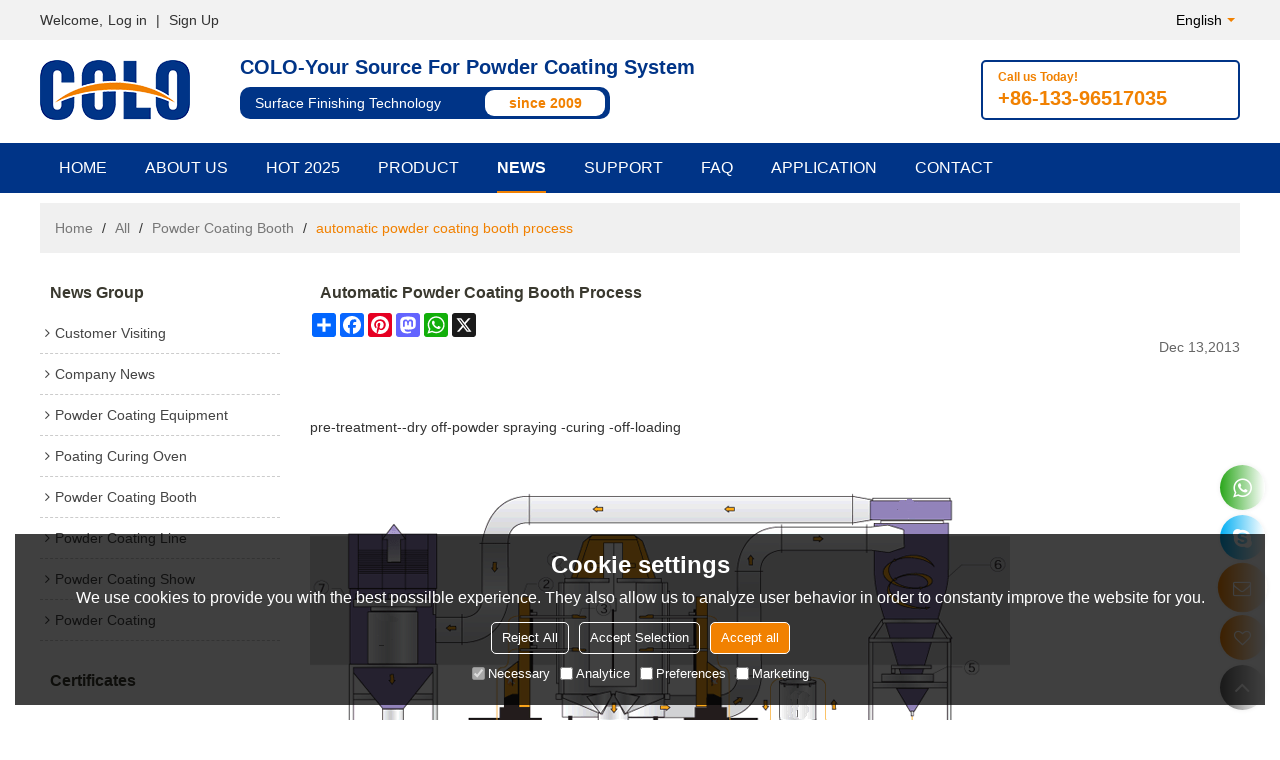

--- FILE ---
content_type: text/html; charset=utf-8
request_url: https://www.hi-colo.com/n1791932/automatic-powder-coating-booth-process.htm
body_size: 94236
content:


<!DOCTYPE html>
<html lang="en" >
<head>
    
<meta name="format-detection" content="telephone=yes,email=yes,adress=yes" />
<meta http-equiv="X-UA-Compatible" content="IE=Edge,chrome=1" />
<meta name="renderer" content="webkit" />
<meta charset="utf-8" />
<meta http-equiv="content-language" content="en" />
<meta property="og:site_name" content="www.hi-colo.com" />
<meta property="og:title" content="automatic powder coating booth process - COLO powder coating machine" />
<meta property="og:description" content="Find the latest about COLO powder coating machine news, plus helpful articles, tips and tricks, and guides at COLO powder coating machine News - automatic powder coating booth process" />
<meta property="og:url" content="http://www.hi-colo.com/n1791932/automatic-powder-coating-booth-process.htm" />
<meta property="og:type" content="news" />
<meta property="og:image" content="https://icdn.tradew.com/file/201209/1504941/png/6936746.png?x-oss-process=image/quality,Q_90" />
<link rel="alternate" hreflang="en" media="only screen and (max-width: 640px)" href="http://m.hi-colo.com/n1791932/automatic-powder-coating-booth-process.htm" />

<link rel="canonical" href="https://www.hi-colo.com/n1791932/automatic-powder-coating-booth-process.htm"  />
<link rel="shortcut icon" type="image/x-icon" href="https://icdn.tradew.com/file/201209/1504941/ico/6300316.ico" />
<title>automatic powder coating booth process - COLO powder coating machine</title>

<meta name="keywords" content="" />
<meta name="description" content="Find the latest about COLO powder coating machine news, plus helpful articles, tips and tricks, and guides at COLO powder coating machine News - automatic powder coating booth process" />
<link rel="dns-prefetch" href="https://ccdn.tradew.com" />
<link rel="dns-prefetch" href="https://jcdn.tradew.com" />
<link rel="dns-prefetch" href="https://api.tradew.com" />

<link rel="stylesheet" media="none" onload="if(media!='all')media='all'" href="https://ccdn.tradew.com/MNanimate/animate.min.css" />
<style>body{margin:0;padding:0;font-family:Arial,sans-serif;}font:not([color]){color:inherit!important;}*:focus{outline:0;}.page-box .stop-scroll{height:100vh;overflow:hidden;}.page-box textarea{resize:none;}.page-box img{border:0;display:block;}.page-box .mod-detail img{display:inline-block;}.page-box *{padding:0;margin:0;list-style:none;}.page-box a{cursor:pointer;text-decoration:none;}.page-box .mod .mod-content{clear:both;}.page-box h1{margin:0;padding:0;font-size:inherit;font-family:inherit;}.page-box h2{margin:0;padding:0;font-size:inherit;font-family:inherit;}.page-box .search-notfound{font-size:14px;line-height:25px;text-align:center;padding:50px;color:#666;}.page-box button{cursor:pointer;padding:0;margin:0;border:0;background:transparent;}.page-box button:disabled{background:#f9f9f9!important;color:#999!important;cursor:not-allowed!important;border-color:transparent!important;}.page-box button:hover{opacity:.85;}.page-box input[type="text"],.page-box input[type="password"],.page-box input[type="email"],.page-box textarea{-webkit-appearance:none;font-family:inherit;}.page-box .flag{background-size:cover;overflow:hidden;margin:7px 0 0 2px;float:left;width:20px;height:12px;}.page-box .language-show-type-line .flag{line-height:22px;width:20px;margin:2px 3px 0 5px;height:12px;}.page-box .flag-cn{background-image:url(https://ccdn.tradew.com/MNcomm/country/cn.png);}.page-box .flag-en{background-image:url(https://ccdn.tradew.com/MNcomm/country/en.png);}.page-box .flag-fr{background-image:url(https://ccdn.tradew.com/MNcomm/country/fr.png);}.page-box .flag-ja{background-image:url(https://ccdn.tradew.com/MNcomm/country/ja.png);}.page-box .flag-ko{background-image:url(https://ccdn.tradew.com/MNcomm/country/ko.png);}.page-box .flag-tw{background-image:url(https://ccdn.tradew.com/MNcomm/country/tw.png);}.page-box .flag-ar{background-image:url(https://ccdn.tradew.com/MNcomm/country/ar.png);}.page-box .flag-de{background-image:url(https://ccdn.tradew.com/MNcomm/country/de.png);}.page-box .flag-es{background-image:url(https://ccdn.tradew.com/MNcomm/country/es.png);}.page-box .flag-it{background-image:url(https://ccdn.tradew.com/MNcomm/country/it.png);}.page-box .flag-ps{background-image:url(https://ccdn.tradew.com/MNcomm/country/ps.png);}.page-box .flag-po{background-image:url(https://ccdn.tradew.com/MNcomm/country/po.png);}.page-box .flag-tk{background-image:url(https://ccdn.tradew.com/MNcomm/country/tk.png);}.page-box .flag-in{background-image:url(https://ccdn.tradew.com/MNcomm/country/in.png);}.page-box .flag-cs{background-image:url(https://ccdn.tradew.com/MNcomm/country/cs.png);}.page-box .flag-pl{background-image:url(https://ccdn.tradew.com/MNcomm/country/pl.png);}.page-box .flag-th{background-image:url(https://ccdn.tradew.com/MNcomm/country/th.png);}.page-box .flag-vn{background-image:url(https://ccdn.tradew.com/MNcomm/country/vn.png);}.page-box .mod-slide01 .slide-body .show a{display:block;}@media(min-width:769px){.page-box .mod-productdetail01 .desc-card .desc-card-titles{overflow:hidden;display:flex;flex-wrap:wrap;}.page-box .mod-productdetail01 .desc-card .desc-card-titles .desc-card-title.on a{font-weight:600;}.page-box .mod-productdetail01 .desc-card .desc-card-titles .desc-card-title a{display:block;}.page-box .mod-productdetail01 .desc-card .desc-card-contents .hide{display:none;}.page-box .mod-nav01 .nav-tabs .hover .nav-dropdown{display:block;}}@media(max-width:768px){.page-box .mod-productdetail01 .desc-card .desc-card-titles{display:none;}.page-box .mod-productdetail01 .desc-card-content.hide{display:block;}}.page-box .editer-model-width-1-1{width:50%;}.page-box .editer-model-width-1-2{width:33.3%;}.page-box .editer-model-width-2-1{width:66.6%;}.page-box .editer-model-width-1-3{width:25%;}.page-box .editer-model-width-3-1{width:75%;}.page-box .editer-model-width-2-3{width:40%;}.page-box .editer-model-width-3-2{width:60%;}.page-box .editer-model-width-1-4{width:20%;}.page-box .editer-model-width-4-1{width:80%;}.page-box .editer-model{font-family:"Microsoft Yahei";font-size:13px;margin-top:10px;background-color:#f0f1f3;border:solid 1px #dcdde2;color:#444;}.page-box .editer-model p{line-height:18px;padding:0;margin:0;}.page-box .editer-model-1{width:100%;overflow:hidden;}.page-box .editer-model-1 .editer-model-1-img{float:left;padding:10px;box-sizing:border-box;}.page-box .editer-model-1 .editer-model-1-txt{float:right;padding:10px;box-sizing:border-box;}.page-box .editer-model-1 .editer-model-1-sub-title{font-size:16px;padding-bottom:10px;}.page-box .editer-model-2{width:100%;overflow:hidden;}.page-box .editer-model-2 .editer-model-2-img{float:right;padding:10px;box-sizing:border-box;}.page-box .editer-model-2 .editer-model-2-txt{float:left;padding:10px;box-sizing:border-box;}.page-box .editer-model-2 .editer-model-2-main-title{font-size:18px;font-weight:bold;text-align:center;padding:10px 10px 0 10px;}.page-box .editer-model-2 .editer-model-2-sub-title{font-size:18px;font-weight:bold;padding-bottom:10px;}.page-box .editer-model-2 .editer-model-3-main-title{font-size:18px;font-weight:bold;text-align:center;padding:10px 10px 0 10px;}.page-box .editer-model-2 .editer-model-3-txt{padding:10px;}.page-box .editer-model-4{width:100%;overflow:hidden;box-sizing:border-box;border:0;background:none;}.page-box .editer-model-4 .editer-model-4-card-title{padding:10px;box-sizing:border-box;border:solid 1px #ddd;border-bottom:0;display:inline-block;}.page-box .editer-model-4 .editer-model-4-card-title-on{background-color:#ddd;}.page-box .editer-model-4 .editer-model-4-card-content{padding:10px;box-sizing:border-box;border:solid 1px #ddd;margin-bottom:10px;}.page-box .mod-sendinquiry01 .sendinquiry-list+.sendinquiry-main{margin-top:30px;}.page-box .mod-sendinquiry01 .sendinquiry-items{overflow:hidden;border:1px solid #e5e5e5;max-height:300px;overflow-y:auto;background:#fff;}.page-box .mod-sendinquiry01 .sendinquiry-item{padding:15px;display:flex;justify-content:space-between;}.page-box .mod-sendinquiry01 .sendinquiry-item:nth-of-type(2n){background:#f5f5f5;}.page-box .mod-sendinquiry01 .sendinquiry-proimg{width:100px;border:1px solid #e5e5e5;overflow:hidden;height:100px;}.page-box .mod-sendinquiry01 .sendinquiry-proimg img{width:100%;}.page-box .mod-sendinquiry01 .sendinquiry-proinfo{width:calc(100% - 110px);}.page-box .mod-sendinquiry01 .sendinquiry-proinfo ul{font-size:13px;color:#333;line-height:20px;}.page-box .mod-sendinquiry01 .sendinquiry-proinfo a{font-size:15px;color:#111;display:block;line-height:30px;text-overflow:ellipsis;overflow:hidden;white-space:pre;}.page-box .mod-sendinquiry01 .sendinquiry-proinfo a:hover{text-decoration:underline;}.page-box .mod-productdetail01 .vip-tips{padding:130px 50px;background:#f2f2f2;text-align:center;font-size:14px;color:#333;line-height:25px;}.page-box .mod-productdetail01 .vip-tips a,.page-box .mod-productdetail01 .vip-tips .join-link,.page-box .mod-productdetail01 .vip-tips .login-link{color:#ff6700;margin:0 5px;cursor:pointer;}.page-box .mod-productdetail01 .vip-tips a:hover,.page-box .mod-productdetail01 .vip-tips .join-link:hover,.page-box .mod-productdetail01 .vip-tips .login-link:hover{text-decoration:underline;}.page-box .mod-productdetail01 .pro-name{font-weight:600;font-size:15px;}.page-box .mod-productdetail01 .img-page .page.video{position:relative;}.page-box .mod-productdetail01 .img-page .page.video:before{position:absolute;content:' ';width:100%;height:100%;background:rgba(0,0,0,.3);}.page-box .mod-productdetail01 .img-page .page.video:after{font:normal normal normal 20px/1 FontAwesome;position:absolute;content:'';top:50%;left:50%;color:#eee;transform:translate(-50%,-50%);}.simditor .simditor-body a{color:inherit;text-decoration:none;word-break:break-all;}.simditor .simditor-body a:visited,.simditor .simditor-body a:hover,.simditor .simditor-body a:active{color:inherit;}.simditor .simditor-body a:visited:hover,.simditor .simditor-body a:hover:hover,.simditor .simditor-body a:active:hover{outline:0;}.simditor .simditor-body blockquote{border-left:6px solid #ddd;padding:5px 0 5px 10px;margin:15px 0 15px 15px;}.simditor .simditor-body blockquote:first-child{margin-top:0;}.simditor .simditor-body code{display:inline-block;padding:0 4px;margin:0 5px;background:#eee;border-radius:3px;font-size:13px;word-break:break-all;word-wrap:break-word;}.simditor .simditor-body pre{box-sizing:border-box;-moz-box-sizing:border-box;word-wrap:break-word!important;white-space:pre-wrap!important;padding:10px 5px 10px 10px;margin:15px 0;display:block;line-height:18px;background:#f0f0f0;border-radius:3px;font-size:13px;white-space:pre;word-wrap:normal;overflow-x:auto;}.simditor .simditor-body pre code{display:block;padding:0;margin:0;background:none;border-radius:0;}.simditor .simditor-body hr{display:block;height:0;border:0;border-top:1px solid #ccc;margin:15px 0;padding:0;}.simditor .simditor-body .table-editor{width:100%;border-collapse:collapse;border-spacing:0;}.simditor .simditor-body .table-editor thead{background-color:#f9f9f9;}.simditor .simditor-body .table-editor td,.simditor .simditor-body .table-editor th{min-width:40px;border:1px solid #ccc;padding:4px;box-sizing:border-box;line-height:25px;}.simditor .simditor-body .table-editor td .active,.simditor .simditor-body .table-editor th .active{background-color:#ffe;}.simditor .simditor-body .table-editor img{margin:0 5px;vertical-align:middle;}.revert-directory{border:solid 1px #ddd;background:#fafafa;}.revert-directory *{padding:revert!important;margin:revert!important;font-size:revert!important;font-weight:revert!important;}.revert-directory h2{padding:0 20px!important;}.revert-default *{padding:revert!important;margin:revert!important;font-size:revert!important;font-weight:revert!important;}.revert-default table{width:100%;border-collapse:collapse;border:1px solid #ddd;}.revert-default table td,.revert-default table th{padding:5px!important;border:1px solid #ddd;text-align:center;}.revert-default table thead{background:#f0f0f0;font-weight:600;}.revert-default a{color:var(--main)!important;padding-right:0!important;text-decoration:underline!important;}</style><style>.main{margin:auto;padding:auto;}.layout{clear:both;}.layout-bg{margin:auto;width:1000px;height:auto;overflow:hidden;}.layout-sys2 .left{width:230px;float:left;}.layout-sys2 .right{width:770px;float:right;}.layout-sys3 .left{width:230px;float:left;}.layout-sys3 .center{width:540px;float:left;}.layout-sys3 .right{width:230px;float:right;}.layout-sys4 .left{width:250px;float:left;}.layout-sys4 .centerleft{width:250px;float:left;}.layout-sys4 .centerright{width:250px;float:left;}.layout-sys4 .right{width:250px;float:right;}.layout-sys4-1 .left{width:230px;float:left;}.layout-sys4-1 .right{width:770px;float:right;}.layout-sys4-1 .right .right-top{width:770px;}.layout-sys4-1 .right .right-bottom{width:770px;}.layout-sys4-1 .right .right-bottom-left{width:385px;float:left;}.layout-sys4-1 .right .right-bottom-right{width:385px;float:right;}.layout-sys4-2 .left{width:230px;float:left;}.layout-sys4-2 .right{width:770px;float:right;}.layout-sys4-1 .right .right-top{width:770px;}.layout-sys4-1 .right .right-bottom{width:770px;}.layout-sys4-2 .right .right-top-left{width:385px;float:left;}.layout-sys4-2 .right .right-top-right{width:385px;float:right;}.layout-sys4-3 .left{width:770px;float:left;}.layout-sys4-1 .left .left-top{width:770px;}.layout-sys4-1 .left .left-bottom{width:770px;}.layout-sys4-3 .left .left-top-left{float:left;width:385px;}.layout-sys4-3 .left .left-top-right{float:right;width:385px;}.layout-sys4-3 .right{width:230px;float:right;}.layout-sys4-4 .left{width:770px;float:left;}.layout-sys4-1 .left .left-top{width:770px;}.layout-sys4-1 .left .left-bottom{width:770px;}.layout-sys4-4 .left .left-bottom-left{float:left;width:385px;}.layout-sys4-4 .left .left-bottom-right{float:right;width:385px;}.layout-sys4-4 .right{width:230px;float:right;}@font-face{font-family:'swiper-icons';src:url('data:application/font-woff;charset=utf-8;base64, [base64]//wADZ2x5ZgAAAywAAADMAAAD2MHtryVoZWFkAAABbAAAADAAAAA2E2+eoWhoZWEAAAGcAAAAHwAAACQC9gDzaG10eAAAAigAAAAZAAAArgJkABFsb2NhAAAC0AAAAFoAAABaFQAUGG1heHAAAAG8AAAAHwAAACAAcABAbmFtZQAAA/gAAAE5AAACXvFdBwlwb3N0AAAFNAAAAGIAAACE5s74hXjaY2BkYGAAYpf5Hu/j+W2+MnAzMYDAzaX6QjD6/4//Bxj5GA8AuRwMYGkAPywL13jaY2BkYGA88P8Agx4j+/8fQDYfA1AEBWgDAIB2BOoAeNpjYGRgYNBh4GdgYgABEMnIABJzYNADCQAACWgAsQB42mNgYfzCOIGBlYGB0YcxjYGBwR1Kf2WQZGhhYGBiYGVmgAFGBiQQkOaawtDAoMBQxXjg/wEGPcYDDA4wNUA2CCgwsAAAO4EL6gAAeNpj2M0gyAACqxgGNWBkZ2D4/wMA+xkDdgAAAHjaY2BgYGaAYBkGRgYQiAHyGMF8FgYHIM3DwMHABGQrMOgyWDLEM1T9/w8UBfEMgLzE////P/5//f/V/xv+r4eaAAeMbAxwIUYmIMHEgKYAYjUcsDAwsLKxc3BycfPw8jEQA/[base64]/uznmfPFBNODM2K7MTQ45YEAZqGP81AmGGcF3iPqOop0r1SPTaTbVkfUe4HXj97wYE+yNwWYxwWu4v1ugWHgo3S1XdZEVqWM7ET0cfnLGxWfkgR42o2PvWrDMBSFj/IHLaF0zKjRgdiVMwScNRAoWUoH78Y2icB/yIY09An6AH2Bdu/UB+yxopYshQiEvnvu0dURgDt8QeC8PDw7Fpji3fEA4z/PEJ6YOB5hKh4dj3EvXhxPqH/SKUY3rJ7srZ4FZnh1PMAtPhwP6fl2PMJMPDgeQ4rY8YT6Gzao0eAEA409DuggmTnFnOcSCiEiLMgxCiTI6Cq5DZUd3Qmp10vO0LaLTd2cjN4fOumlc7lUYbSQcZFkutRG7g6JKZKy0RmdLY680CDnEJ+UMkpFFe1RN7nxdVpXrC4aTtnaurOnYercZg2YVmLN/d/gczfEimrE/fs/bOuq29Zmn8tloORaXgZgGa78yO9/cnXm2BpaGvq25Dv9S4E9+5SIc9PqupJKhYFSSl47+Qcr1mYNAAAAeNptw0cKwkAAAMDZJA8Q7OUJvkLsPfZ6zFVERPy8qHh2YER+3i/BP83vIBLLySsoKimrqKqpa2hp6+jq6RsYGhmbmJqZSy0sraxtbO3sHRydnEMU4uR6yx7JJXveP7WrDycAAAAAAAH//wACeNpjYGRgYOABYhkgZgJCZgZNBkYGLQZtIJsFLMYAAAw3ALgAeNolizEKgDAQBCchRbC2sFER0YD6qVQiBCv/H9ezGI6Z5XBAw8CBK/m5iQQVauVbXLnOrMZv2oLdKFa8Pjuru2hJzGabmOSLzNMzvutpB3N42mNgZGBg4GKQYzBhYMxJLMlj4GBgAYow/P/PAJJhLM6sSoWKfWCAAwDAjgbRAAB42mNgYGBkAIIbCZo5IPrmUn0hGA0AO8EFTQAA') format('woff');font-weight:400;font-style:normal;}:root{--swiper-theme-color:#007aff;}.swiper-container{margin-left:auto;margin-right:auto;position:relative;overflow:hidden;list-style:none;padding:0;z-index:1;}.swiper-container-vertical>.swiper-wrapper{flex-direction:column;}.swiper-wrapper{position:relative;width:100%;height:100%;z-index:1;display:flex;transition-property:transform;box-sizing:content-box;}.swiper-container-android .swiper-slide,.swiper-wrapper{transform:translate3d(0,0,0);}.swiper-container-multirow>.swiper-wrapper{flex-wrap:wrap;}.swiper-container-multirow-column>.swiper-wrapper{flex-wrap:wrap;flex-direction:column;}.swiper-container-free-mode>.swiper-wrapper{transition-timing-function:ease-out;margin:0 auto;}.swiper-slide{flex-shrink:0;width:100%;height:100%;position:relative;transition-property:transform;}.swiper-slide-invisible-blank{visibility:hidden;}.swiper-container-autoheight,.swiper-container-autoheight .swiper-slide{height:auto;}.swiper-container-autoheight .swiper-wrapper{align-items:flex-start;transition-property:transform,height;}.swiper-container-3d{perspective:1200px;}.swiper-container-3d .swiper-wrapper,.swiper-container-3d .swiper-slide,.swiper-container-3d .swiper-slide-shadow-left,.swiper-container-3d .swiper-slide-shadow-right,.swiper-container-3d .swiper-slide-shadow-top,.swiper-container-3d .swiper-slide-shadow-bottom,.swiper-container-3d .swiper-cube-shadow{transform-style:preserve-3d;}.swiper-container-3d .swiper-slide-shadow-left,.swiper-container-3d .swiper-slide-shadow-right,.swiper-container-3d .swiper-slide-shadow-top,.swiper-container-3d .swiper-slide-shadow-bottom{position:absolute;left:0;top:0;width:100%;height:100%;pointer-events:none;z-index:10;}.swiper-container-3d .swiper-slide-shadow-left{background-image:linear-gradient(to left,rgba(0,0,0,.5),rgba(0,0,0,0));}.swiper-container-3d .swiper-slide-shadow-right{background-image:linear-gradient(to right,rgba(0,0,0,.5),rgba(0,0,0,0));}.swiper-container-3d .swiper-slide-shadow-top{background-image:linear-gradient(to top,rgba(0,0,0,.5),rgba(0,0,0,0));}.swiper-container-3d .swiper-slide-shadow-bottom{background-image:linear-gradient(to bottom,rgba(0,0,0,.5),rgba(0,0,0,0));}.swiper-container-css-mode>.swiper-wrapper{overflow:auto;scrollbar-width:none;-ms-overflow-style:none;}.swiper-container-css-mode>.swiper-wrapper::-webkit-scrollbar{display:none;}.swiper-container-css-mode>.swiper-wrapper>.swiper-slide{scroll-snap-align:start start;}.swiper-container-horizontal.swiper-container-css-mode>.swiper-wrapper{scroll-snap-type:x mandatory;}.swiper-container-vertical.swiper-container-css-mode>.swiper-wrapper{scroll-snap-type:y mandatory;}:root{--swiper-navigation-size:44px;}.swiper-button-prev,.swiper-button-next{position:absolute;top:50%;width:calc(var(--swiper-navigation-size)/44*27);height:var(--swiper-navigation-size);margin-top:calc(-1*var(--swiper-navigation-size)/2);z-index:10;cursor:pointer;display:flex;align-items:center;justify-content:center;color:var(--swiper-navigation-color,var(--swiper-theme-color));}.swiper-button-prev.swiper-button-disabled,.swiper-button-next.swiper-button-disabled{opacity:.35;cursor:auto;pointer-events:none;}.swiper-button-prev:after,.swiper-button-next:after{font-family:swiper-icons;font-size:var(--swiper-navigation-size);text-transform:none!important;letter-spacing:0;text-transform:none;font-variant:initial;line-height:1;}.swiper-button-prev,.swiper-container-rtl .swiper-button-next{left:10px;right:auto;}.swiper-button-prev:after,.swiper-container-rtl .swiper-button-next:after{content:'prev';}.swiper-button-next,.swiper-container-rtl .swiper-button-prev{right:10px;left:auto;}.swiper-button-next:after,.swiper-container-rtl .swiper-button-prev:after{content:'next';}.swiper-button-prev.swiper-button-white,.swiper-button-next.swiper-button-white{--swiper-navigation-color:#fff;}.swiper-button-prev.swiper-button-black,.swiper-button-next.swiper-button-black{--swiper-navigation-color:#000;}.swiper-button-lock{display:none;}.swiper-pagination{position:absolute;text-align:center;transition:300ms opacity;transform:translate3d(0,0,0);z-index:10;}.swiper-pagination.swiper-pagination-hidden{opacity:0;}.swiper-pagination-fraction,.swiper-pagination-custom,.swiper-container-horizontal>.swiper-pagination-bullets{bottom:10px;left:0;width:100%;}.swiper-pagination-bullets-dynamic{overflow:hidden;font-size:0;}.swiper-pagination-bullets-dynamic .swiper-pagination-bullet{transform:scale(.33);position:relative;}.swiper-pagination-bullets-dynamic .swiper-pagination-bullet-active{transform:scale(1);}.swiper-pagination-bullets-dynamic .swiper-pagination-bullet-active-main{transform:scale(1);}.swiper-pagination-bullets-dynamic .swiper-pagination-bullet-active-prev{transform:scale(.66);}.swiper-pagination-bullets-dynamic .swiper-pagination-bullet-active-prev-prev{transform:scale(.33);}.swiper-pagination-bullets-dynamic .swiper-pagination-bullet-active-next{transform:scale(.66);}.swiper-pagination-bullets-dynamic .swiper-pagination-bullet-active-next-next{transform:scale(.33);}.swiper-pagination-bullet{width:8px;height:8px;display:inline-block;border-radius:100%;background:#000;opacity:.2;}button.swiper-pagination-bullet{border:0;margin:0;padding:0;box-shadow:none;-webkit-appearance:none;-moz-appearance:none;appearance:none;}.swiper-pagination-clickable .swiper-pagination-bullet{cursor:pointer;}.swiper-pagination-bullet-active{opacity:1;background:var(--swiper-pagination-color,var(--swiper-theme-color));}.swiper-container-vertical>.swiper-pagination-bullets{right:10px;top:50%;transform:translate3d(0,-50%,0);}.swiper-container-vertical>.swiper-pagination-bullets .swiper-pagination-bullet{margin:6px 0;display:block;}.swiper-container-vertical>.swiper-pagination-bullets.swiper-pagination-bullets-dynamic{top:50%;transform:translateY(-50%);width:8px;}.swiper-container-vertical>.swiper-pagination-bullets.swiper-pagination-bullets-dynamic .swiper-pagination-bullet{display:inline-block;transition:200ms transform,200ms top;}.swiper-container-horizontal>.swiper-pagination-bullets .swiper-pagination-bullet{margin:0 4px;}.swiper-container-horizontal>.swiper-pagination-bullets.swiper-pagination-bullets-dynamic{left:50%;transform:translateX(-50%);white-space:nowrap;}.swiper-container-horizontal>.swiper-pagination-bullets.swiper-pagination-bullets-dynamic .swiper-pagination-bullet{transition:200ms transform,200ms left;}.swiper-container-horizontal.swiper-container-rtl>.swiper-pagination-bullets-dynamic .swiper-pagination-bullet{transition:200ms transform,200ms right;}.swiper-pagination-progressbar{background:rgba(0,0,0,.25);position:absolute;}.swiper-pagination-progressbar .swiper-pagination-progressbar-fill{background:var(--swiper-pagination-color,var(--swiper-theme-color));position:absolute;left:0;top:0;width:100%;height:100%;transform:scale(0);transform-origin:left top;}.swiper-container-rtl .swiper-pagination-progressbar .swiper-pagination-progressbar-fill{transform-origin:right top;}.swiper-container-horizontal>.swiper-pagination-progressbar,.swiper-container-vertical>.swiper-pagination-progressbar.swiper-pagination-progressbar-opposite{width:100%;height:4px;left:0;top:0;}.swiper-container-vertical>.swiper-pagination-progressbar,.swiper-container-horizontal>.swiper-pagination-progressbar.swiper-pagination-progressbar-opposite{width:4px;height:100%;left:0;top:0;}.swiper-pagination-white{--swiper-pagination-color:#fff;}.swiper-pagination-black{--swiper-pagination-color:#000;}.swiper-pagination-lock{display:none;}.swiper-scrollbar{border-radius:10px;position:relative;-ms-touch-action:none;background:rgba(0,0,0,.1);}.swiper-container-horizontal>.swiper-scrollbar{position:absolute;left:1%;bottom:3px;z-index:50;height:5px;width:98%;}.swiper-container-vertical>.swiper-scrollbar{position:absolute;right:3px;top:1%;z-index:50;width:5px;height:98%;}.swiper-scrollbar-drag{height:100%;width:100%;position:relative;background:rgba(0,0,0,.5);border-radius:10px;left:0;top:0;}.swiper-scrollbar-cursor-drag{cursor:move;}.swiper-scrollbar-lock{display:none;}.swiper-zoom-container{width:100%;height:100%;display:flex;justify-content:center;align-items:center;text-align:center;}.swiper-zoom-container>img,.swiper-zoom-container>svg,.swiper-zoom-container>canvas{max-width:100%;max-height:100%;object-fit:contain;}.swiper-slide-zoomed{cursor:move;}.swiper-lazy-preloader{width:42px;height:42px;position:absolute;left:50%;top:50%;margin-left:-21px;margin-top:-21px;z-index:10;transform-origin:50%;animation:swiper-preloader-spin 1s infinite linear;box-sizing:border-box;border:4px solid var(--swiper-preloader-color,var(--swiper-theme-color));border-radius:50%;border-top-color:transparent;}.swiper-lazy-preloader-white{--swiper-preloader-color:#fff;}.swiper-lazy-preloader-black{--swiper-preloader-color:#000;}@keyframes swiper-preloader-spin{100%{transform:rotate(360deg);}}.swiper-container .swiper-notification{position:absolute;left:0;top:0;pointer-events:none;opacity:0;z-index:-1000;}.swiper-container-fade.swiper-container-free-mode .swiper-slide{transition-timing-function:ease-out;}.swiper-container-fade .swiper-slide{pointer-events:none;transition-property:opacity;}.swiper-container-fade .swiper-slide .swiper-slide{pointer-events:none;}.swiper-container-fade .swiper-slide-active,.swiper-container-fade .swiper-slide-active .swiper-slide-active{pointer-events:auto;}.swiper-container-cube{overflow:visible;}.swiper-container-cube .swiper-slide{pointer-events:none;-webkit-backface-visibility:hidden;backface-visibility:hidden;z-index:1;visibility:hidden;transform-origin:0 0;width:100%;height:100%;}.swiper-container-cube .swiper-slide .swiper-slide{pointer-events:none;}.swiper-container-cube.swiper-container-rtl .swiper-slide{transform-origin:100% 0;}.swiper-container-cube .swiper-slide-active,.swiper-container-cube .swiper-slide-active .swiper-slide-active{pointer-events:auto;}.swiper-container-cube .swiper-slide-active,.swiper-container-cube .swiper-slide-next,.swiper-container-cube .swiper-slide-prev,.swiper-container-cube .swiper-slide-next+.swiper-slide{pointer-events:auto;visibility:visible;}.swiper-container-cube .swiper-slide-shadow-top,.swiper-container-cube .swiper-slide-shadow-bottom,.swiper-container-cube .swiper-slide-shadow-left,.swiper-container-cube .swiper-slide-shadow-right{z-index:0;-webkit-backface-visibility:hidden;backface-visibility:hidden;}.swiper-container-cube .swiper-cube-shadow{position:absolute;left:0;bottom:0;width:100%;height:100%;background:#000;opacity:.6;-webkit-filter:blur(50px);filter:blur(50px);z-index:0;}.swiper-container-flip{overflow:visible;}.swiper-container-flip .swiper-slide{pointer-events:none;-webkit-backface-visibility:hidden;backface-visibility:hidden;z-index:1;}.swiper-container-flip .swiper-slide .swiper-slide{pointer-events:none;}.swiper-container-flip .swiper-slide-active,.swiper-container-flip .swiper-slide-active .swiper-slide-active{pointer-events:auto;}.swiper-container-flip .swiper-slide-shadow-top,.swiper-container-flip .swiper-slide-shadow-bottom,.swiper-container-flip .swiper-slide-shadow-left,.swiper-container-flip .swiper-slide-shadow-right{z-index:0;-webkit-backface-visibility:hidden;backface-visibility:hidden;}</style><style data-model-guid="0">:root{--main:#f18101; --deputy:#f18101; }
.mod a{color:inherit; }
.page-box .page-box-bg{}
.page-box-default .page-box-bg{}
.main{width:auto;}
.layout{margin:0 auto; overflow:hidden; min-width:1200px;}
.layout-bg{width:1200px; overflow:visible; box-sizing:border-box; -moz-box-sizing:border-box; -webkit-box-sizing:border-box;}
.layout-bg:after{content:"."; display:block; height:0; visibility:hidden; clear:both;}
.page-layout .layout .layout-bg{width:1200px; box-sizing:border-box; -moz-box-sizing:border-box; -webkit-box-sizing:border-box;}
.page-layout .layout{width:1200px;}
.page-layout .main{width:1226px;}
.layout-sys2 .left{width:auto;}
.layout-sys2 .right{width:auto;}
.layout-sys3 .left{width:auto;}
.layout-sys3 .center{width:auto;}
.layout-sys3 .right{width:auto;}
.layout-sys4 .left{width:auto;}
.layout-sys4 .centerleft{width:auto;}
.layout-sys4 .centerright{width:auto;}
.layout-sys4 .right{width:auto; }
.layout-sys4-1 .left{width:auto; }
.layout-sys4-1 .right{width:auto; }
.layout-sys4-1 .right .right-top{width:auto;}
.layout-sys4-1 .right .right-bottom{width:auto;}
.layout-sys4-1 .right .right-bottom-left{width:auto;}
.layout-sys4-1 .right .right-bottom-right{width:auto;}
.layout-sys4-2 .left{width:auto;}
.layout-sys4-2 .right{width:auto; }
.layout-sys4-1 .right .right-top{width:auto;}
.layout-sys4-1 .right .right-bottom{width:auto;}
.layout-sys4-2 .right .right-top-left{width:auto;}
.layout-sys4-2 .right .right-top-right{width:auto;}
.layout-sys4-3 .left{width:auto;}
.layout-sys4-1 .left .left-top{width:auto;}
.layout-sys4-1 .left .left-bottom{width:auto;}
.layout-sys4-3 .left .left-top-left{width: auto;}
.layout-sys4-3 .left .left-top-right{width: auto;}
.layout-sys4-3 .right{width:auto;}
.layout-sys4-4 .left{width:auto;}
.layout-sys4-1 .left .left-top{width:auto;}
.layout-sys4-1 .left .left-bottom{width:auto;}
.layout-sys4-4 .left .left-bottom-left{width: auto;}
.layout-sys4-4 .left .left-bottom-right{width: auto;}
.layout-sys4-4 .right{width:auto;}
.layout .left .mod{}
.layout .right .mod{}

input:focus{outline:none;}
textarea:focus{outline:none;}

.mod-color a{display:inline-block;}

.mod-color{color:#333; font-size:14px; font-family:Montserrat,sans-serif,arial,Helvetica;}
.mod-color .mod-title{overflow:hidden; font-weight:normal;}
.mod-color .mod-title .title-right a{color:#fff; display:block; text-transform:capitalize;}

.mod .title-right a:hover{text-decoration:underline;}

.layout-top{background:#f2f2f2;}
.layout-top .left{width:520px;}
.layout-top .center{width:520px;}
.layout-top .right{width:330px;}

.layout-logo .left{width:160px;}
.layout-logo .center{width:10px;}
.layout-logo .right{width:1000px;}

.layout-nav{background:#003487; position:relative; z-index:2; overflow:visible;}
.layout-nav.fixed{position:fixed; width:100%; top:0; left:0;}
.layout-nav .left{width:1040px;}
.layout-nav .right{width:140px;}

.layout-product{padding:0px 0px 40px; background:#d6e3ec;}

.layout-product .left{width:780px;}
.layout-product .right{width:380px;}
.layout-product .left .left-bottom-left{width:340px;}
.layout-product .left .left-bottom-right{width:440px;}
.layout-product .mod-title{font-size:30px; color:#000; line-height:40px; text-transform:capitalize;}
.layout-product .mod-title .title-left{text-decoration-skip: ink; text-decoration-color:#004982;}
.layout-product .mod-title .title-right a{font-size:16px; color:#fff; line-height:30px; margin:5px 0px; background:#106db0; text-transform:capitalize; padding:0 15px;}
.layout-product .mod-title .title-right a:before{content:"→"; font-size:20px; padding:0 2px 4px; float:right; line-height:26px;}
.layout-product .mod-title .title-right a:hover{background:#0d345f;}

.layout-partner{padding:30px 0px 50px; background:#d6e3ec;}

.layout-foot .left{width:300px;}
.layout-foot .center{width:430px;}
.layout-foot .right{width:470px;}
.layout-foot .center .mod{padding:0 10px;}
.layout-bottom{padding:20px 0px; background:#1a1a1a;}

.layout-page{padding:10px 0; overflow:visible;}
.layout-page .left{width:240px;}
.layout-page .right{width:930px;}
.layout-page .mod-color .title-left{padding:10px; line-height:20px; font-size:16px; overflow:hidden; color:#3a392f; text-transform:capitalize; font-weight:600;}
.layout-page .mod-color + .mod-color{margin-top:20px;}

.layout-page1{padding:25px 0;}
.layout-page1 .left{width:580px;}
.layout-page1 .right{width:580px;}
.layout-page1 .mod .title-left{font-size:20px; color:#666; line-height:24px; padding:0 0 15px; border-bottom:1px solid #666;}
.layout-page1 .right .mod .title-left{border-bottom:1px solid #666;}
.contactus-tab-email .right a{display:block;}

.layout-current{padding:20px 0px 0px;}

.layout-promulti{background:url(https://icdn.tradew.com/file/201209/1504941/jpg/6953020.jpg?x-oss-process=image/quality,Q_90) top center no-repeat;}
.layout-promono{background:url(https://icdn.tradew.com/file/201209/1504941/jpg/6949342.jpg?x-oss-process=image/quality,Q_90) top center no-repeat;}
.layout-promodel{padding:20px 0px; background:url(https://icdn.tradew.com/file/201209/1504941/jpg/6949417.jpg?x-oss-process=image/quality,Q_90) top 240px center no-repeat;}
.layout-protech{padding:40px 0px; background:url(https://icdn.tradew.com/file/201209/1504941/png/6949485.png?x-oss-process=image/quality,Q_90) center no-repeat;}
.layout-prospray{padding:40px 0px 10px;}

.pagination{background-color:#f0f0f0; padding:10px; overflow: hidden; clear:both; height:1%;}
.pagination .pagination-box{float:left;}
.pagination .pagination-box .pagination-nav{list-style: none outside none; margin: 0; padding: 0;}
.pagination .pagination-box .pagination-nav li{display:inline-block; float: left; margin:0 2px; padding: 0;}
.pagination .pagination-box .pagination-nav li a{text-align:center; background:#fff; border:1px solid #ccc; display:inline-block; line-height:28px; overflow: hidden; padding:0px 9px; color:#666; border-radius:3px;}
.pagination .pagination-box .pagination-nav li a:hover{background:var(--main); color:#fff; border-color:var(--main);}

.pagination .pagination-box .pagination-nav li.pagination-active a{cursor:default; background:none; border-color:transparent; color:#aaa;}
.pagination .pagination-box .pagination-nav li.pagination-disabled a{cursor:default; background:none; border-color:transparent; color:#aaa;}

.pagination .page-goto{float:right;}
.pagination .page-goto .pager-label{line-height:30px; display:inline-block; float:left;}
.pagination .page-goto .textfield-normal{float:left; height:28px; min-width:40px; line-height:28px; background-color:#fff; border:1px solid #ccc; box-shadow:0 1px 2px rgba(0, 0, 0, 0.1) inset; color:#333; font-size:12px; font-weight:normal; padding:0 5px; margin:0 5px;}
.pagination .page-goto .pager-button{background:#333; display:inline-block; padding:0px 10px; line-height:30px; color:#fff;}
.pagination .page-goto .pager-button span{}
.pagination .page-goto .pager-button:hover{background:var(--main);}
.pagination .page-goto .pager-button:hover span{}
.sys-chain{padding:10px 0px; background:#fff;}
.sys-chain .prev .prev-title{color:#000;}
.sys-chain .prev a{color:#666; text-decoration:underline;}
.sys-chain .prev a:hover{color:var(--main);}
.sys-chain .next .next-title{color:#000;}
.sys-chain .next a{color:#666; text-decoration:underline;}
.sys-chain .next a:hover{color:var(--main); text-decoration:underline;}
.sys-chain .next a:hover{color:var(--main);}

.main-ar .layout-top .mod-othercontent01 .mod-content-othercontent p{float:right;}
.main-ar .layout-top .mod-othercontent01 .mod-content-othercontent span{float:right;}

.main-ar .layout-product .mod-title .title-right a:before{float:left; -moz-transform:scaleX(-1); -webkit-transform:scaleX(-1); -o-transform:scaleX(-1); transform:scaleX(-1); /*IE*/filter:FlipH;}

.main-ar .layout-product .mod-othercontent01-sercate .mod-content-othercontent li a:before{left:auto; right:0px;}
.main-ar .layout-product .mod-othercontent01-sercate .mod-content-othercontent li a:after{right:auto; left:0px; -moz-transform:scaleX(-1); -webkit-transform:scaleX(-1); -o-transform:scaleX(-1); transform:scaleX(-1); /*IE*/filter:FlipH;}
.main-ar .layout-product .mod-othercontent01-sercate .mod-content-othercontent li a:hover:after{right:auto; left:20px;}

.main-ar .layout-product .mod-othercontent01-new .mod-content-othercontent dt{float:left;}
.main-ar .layout-product .mod-othercontent01-new .mod-content-othercontent dd{float:right;}

.main-ar .mod-footerhtml01 .mod-content-footerhtml .foot-list li a:before{-moz-transform:scaleX(-1); -webkit-transform:scaleX(-1); -o-transform:scaleX(-1); transform:scaleX(-1); /*IE*/filter:FlipH; float:right;}
.main-ar .mod-tophtml01 .mod-content-tophtml .foot-list li a:before{-moz-transform:scaleX(-1); -webkit-transform:scaleX(-1); -o-transform:scaleX(-1); transform:scaleX(-1); /*IE*/filter:FlipH; float:right;}

.main-ar .mod-tophtml01 .mod-content-tophtml:after{left:auto; right:0px;}

.main-ar .mod-subscription01 .mod-content-subscription:after{right:auto; left:5px;}

.main-ar .mod-content-othercontent dd{float:right;}
.main-ar .mod-content-othercontent dt{float:left;}

.main-ar .mod-color{text-align:right;}
.main-ar .mod-footer01{text-align:center;}

.main-ar .mod-subscription01{text-align:center;}
.main-ar .mod-header01 .header-content-left{float:left;}
.main-ar .mod-header01 .header-content-right{float:right;}

.main-ar .mod-subscription01 .text{float:right;}
.main-ar .mod-subscription01 .subscription{float:left; -moz-transform:scaleX(-1); -webkit-transform:scaleX(-1); -o-transform:scaleX(-1); transform:scaleX(-1); /*IE*/filter:FlipH;}

.main-ar .mod-header01 .language-show-type-list .language-content .caret{-moz-transform:scaleX(-1); -webkit-transform:scaleX(-1); -o-transform:scaleX(-1); transform:scaleX(-1); /*IE*/filter:FlipH; float:right;}

.main-ar .mod-search01 .search-submit{float:right; -moz-transform:scaleX(-1); -webkit-transform:scaleX(-1); -o-transform:scaleX(-1); transform:scaleX(-1); /*IE*/filter:FlipH;}
.main-ar .mod-search01 .search-text{float:right;}
.main-ar .mod-share01 {text-align:center;}
.main-ar .layout-sys2 .right{float:left;}
.main-ar .layout-sys2 .left{float:right;}
.main-ar .layout-sys4-3 .right{float:left;}
.main-ar .layout-sys4-3 .left{float:right;}
.main-ar .layout-sys4-3 .left .left-top-left{float:right;}
.main-ar .layout-sys4-3 .left .left-top-right{float:left;}
.main-ar .layout-sys4 .left{float:right;}
.main-ar .layout-sys4 .right{float:left;}
.main-ar .layout-sys4 .centerleft{float:right;}
.main-ar .layout-sys4 .centerright{float:right;}
.main-ar .layout-sys4-1 .left{float:right;}
.main-ar .layout-sys4-1 .right{float:left;}
.main-ar .layout-sys4-1 .right .right-bottom-left{float:right;}
.main-ar .layout-sys4-1 .right .right-bottom-right{float:left;}
.main-ar .layout-sys4-2 .left{float:right;}
.main-ar .layout-sys4-2 .right{float:left;}
.main-ar .layout-sys4-2 .right .right-top-left{float:right;}
.main-ar .layout-sys4-2 .right .right-top-right{float:left;}
.main-ar .layout-sys4-4 .left{float:right;}
.main-ar .layout-sys4-4 .right{float:left;}
.main-ar .layout-sys4-4 .left .left-bottom-left{float:right;}
.main-ar .layout-sys4-4 .left .left-bottom-right{float:left;}

.main-ar .mod .title-right{float:left;}
.main-ar .flag{float:right;}
.main-ar .mod-top01 .top-logo{float:right;}
.main-ar .mod-top01 .top-search{float:left;}
.main-ar .mod-top01 .top-search .search-submit{float:left; -moz-transform:scaleX(-1); -webkit-transform:scaleX(-1); -o-transform:scaleX(-1); transform:scaleX(-1); /*IE*/filter:FlipH;}
.main-ar .mod-top01 .top-search .search-text{float:right;}
.main-ar .mod-nav01 .nav-tabs .nav-tab{float:right;}
.main-ar .mod-header01 .language-box .text{float:right;}
.main-ar .mod-header01 .share-box .share{float:right;}

.main-ar .mod-header01 .share-box ul.share-tabs li{float:right;}

.main-ar .mod-header01 .language-box .language-title{float:right;}
.main-ar .mod-header01 .language-show-type-line .language-content .language-tabs li{float:right;}
.main-ar .mod-buyerlogin01 span{float:right;}
.main-ar .mod-buyerlogin01 a{float:right;}
.main-ar .mod-recruitment-list01 .recruit-box .recruit-bottom .recruit-time{float:left;}
.main-ar .mod-recruitment-list01 .recruit-box .recruit-bottom .recruit-time span{float:left;}
.main-ar .mod-recruitment-list01 .recruit-type ul li{float:right;}
.main-ar .mod-news-detail01 .mod-content-detail .detail-time .news-time{float:left;}
.main-ar .mod-news-detail01 .mod-content-detail .detail-time .news-form{float:right;}
.main-ar .mod-faq-detail01 .mod-content-detail .detail-time{float:left;}
.main-ar .mod-faq-detail01 .mod-content-detail .detail-time .faq-form{float:right;}
.main-ar .mod-footer01 .mod-bg-footer .footer-nav .nav-link{background-position:left center;}

.main-ar .mod-list .mod-content-list .list-link{float:right;}
.main-ar .mod-list .mod-content-list .list-time{float:left;}
.main-ar .mod-list .mod-content-list .list-link:before{float:right;}
.main-ar .mod-productlist01 .filter-page .view-as .tool-name{float:right;}
.main-ar .mod-productlist01 .filter-page .pager-label{float:right;}
.main-ar .mod-productlist01 .box-gallery .gallery-item{float:right;}
.main-ar .mod-productlist01 .box-gallery .gallery-item .product-img a.favorites:before{float:right;}
.main-ar .mod-productlist01 .box-list a.favorites:before{float:right;}
.main-ar .mod-productdetail01 .basic-box .fav a:before{float:right;}
.main-ar .mod-productlist01 .box-gallery .gallery-item .product-img input{float:right;}
.main-ar .mod-productlist01 .box-gallery .gallery-item .product-img a.favorites{float:left;}
.main-ar .mod-productlist01 .box-list .list-item .chk{float:right;}
.main-ar .mod-productlist01 .filter-page .pager ul{float:right;}
.main-ar .mod-productlist01 .filter-page .pager{float:left;}
.main-ar .mod-productlist01 .filter-page .view-as{float:left;}
.main-ar .mod-productlist01 .filter-page .view-as .view-tool{float:right; -moz-transform:scaleX(-1); -webkit-transform:scaleX(-1); -o-transform:scaleX(-1); transform:scaleX(-1); /*IE*/filter:FlipH;}
.main-ar .mod-productlist01 .filter-page .sel-text{float:right;}
.main-ar .mod-productlist01 .filter-page .ui-button{float:right;}
.main-ar .mod-productdetail01 .basic-box .fav a:before{float:right;}
.main-ar .mod-productlist01 .box-list .list-item .pic{float:right;}
.main-ar .mod-productlist01 .box-list .list-item .attr{float:left;}
.main-ar .mod-productlist01 .box-list .product-message-send{float:right;}
.main-ar .mod-certificate-list01 .mod-content-certificate .cert-type ul li{float:right;}
.main-ar .mod-certificate-list01 .mod-content-certificate .cert-list .cert-item .cert-box .content .time{float:left;}
.main-ar .mod-certificate-detail01 .mod-content-detail .detail-box-time{float:left;}
.main-ar .mod-certificate-detail01 .mod-content-detail .detail-tabs .left{text-align:left; float:right;}
.main-ar .mod-certificate-detail01 .mod-content-detail .detail-tabs .right{float:left;}
.main-ar .mod-certificates01 .certificates-tab .certificates-img{float:right;}
.main-ar .mod-certificates01 .certificates-tab .certificates-name{float:left;}
.main-ar .mod-sendinquiry01 .mod-content-sendinquiry .sendinquiry-main-table dt{float:right; text-align:left;}
.main-ar .mod-sendinquiry01 .mod-content-sendinquiry .sendinquiry-main-table dd{float:left;}
.main-ar .mod-contactus01 .contactus-box .contactus-tabs .contactus-tab .right{float:left;}
.main-ar .mod-contactus01 .contactus-box .contactus-tabs .contactus-tab .left{float:right; text-align:left;}
.main-ar .mod-company-basic01 .mod-content-basic th{text-align:left; float:right;}
.main-ar .mod-company-trade01 .mod-content-trade th{text-align:left; float:right;}
.main-ar .mod-company-factory01 .mod-content-factory th{text-align:left; float:right;}
.main-ar .mod-company-basic01 .mod-content-basic td{float:left;}
.main-ar .mod-company-trade01 .mod-content-trade td{float:left;}
.main-ar .mod-company-factory01 .mod-content-factory td{float:left;}
.main-ar .mod-productdetail01 .img-box{float:right;}
.main-ar .mod-productdetail01 .basic-box{float:left;}
.main-ar .mod-productdetail01 .img-box .img-page .page{float:right;}
.main-ar .mod-productdetail01 .basic-box .mation-box th{float:right;}
.main-ar .mod-productdetail01 .basic-box .mation-box td{float:left;}
.main-ar .mod-productdetail01 .basic-box .mation-box .file{float:right;}
.main-ar .mod-productdetail01 .basic-box .share-box dl{float:left;}
.main-ar .mod-productdetail01 .basic-box .contact{float:right;}
.main-ar .mod-productdetail01 .basic-box .add{float:right;}
.main-ar .mod-productdetail01 .basic-box .buy{float:right;}
.main-ar .mod-productdetail01 .basic-box .fav{float:right;}

.main-ar .a2a_default_style .a2a_dd{float:right;}
.main-ar .a2a_default_style .a2a_img{float:right;}
.main-ar .a2a_default_style .a2a_divider{float:right;}
.main-ar .mod-keyword01 .mod-bg-keyword .keyword-box li{float:right;}
.main-ar .mod-send01 .mod-bg-send .send-box dt{float:right; text-align:left;}
.main-ar .mod-send01 .mod-bg-send .send-box dd{float:left;}
.main-ar .mod-send01 .mod-bg-send .send-box .send-contact{right:auto; left:80px;}
.main-ar .mod-send01 .mod-bg-send .send-box input,.main-ar .mod-send01 .mod-bg-send .send-box textarea{float:right;}
.main-ar .mod-send01 .mod-bg-send .send-box dl p{float:right;}
.main-ar .mod-send01 .mod-bg-send .send-box .oblique{float:right; padding:4px;}
.main-ar .mod-send01 .mod-bg-send .send-buttom a{float:right;}
.main-ar .mod-send01 .send-box .name{margin-right:0px; margin-left:4px;}

.main-ar .mod-send01 .mod-bg-send .notice span{float:right;}
.main-ar .layout-sys3 .left{float:right;}
.main-ar .layout-sys3 .right{float:left;}
.main-ar .layout-sys3 .center{float:right;}
.main-ar .mod-company01 .mod-content-company .company-plant-page{left:10px; right:auto;}
.main-ar .mod-company01 .mod-content-company .company-plants .company-plant{float:left;}
.main-ar .mod-company01 .mod-content-company .company-plant-page a{float:left;}

.main-ar .mod-slide03 .slide-body a{float:right;}
.main-ar .pagination .pagination-box{float:right;}
.main-ar .pagination .page-goto{float:left;}
.main-ar .mod-news01 .mod-content-news li span{float:left;}
.main-ar .mod-news01 .mod-content-news li a{float:right;}
.main-ar .mod-products01 .mod-content-products .scroll-content li{float:right;}
.main-ar .mod-procard01 .list-title .list-tab{float:right;}
.main-ar .mod-procard01 .list-content .list-tab{float:right;}
.main-ar .mod-card01 .card-title .card-title-tab{}

.main-ar .mod-contact01 .mod-content-contact dt{float:right;}
.main-ar .mod-contact01 .mod-content-contact dl{background-position:right top; padding-left:0px; padding-right:30px;}

.main-ar .mod-categories01 .categories-tabs .text{text-align:right;}
.main-ar .mod-categories01 .categories-tabs .categories-second-tabs{left:-240px;}
.main-ar .mod-categories01 .categories-tabs .categories-tab .text:before{float:right; -moz-transform:scaleX(-1); -webkit-transform:scaleX(-1); -o-transform:scaleX(-1); transform:scaleX(-1); /*IE*/filter:FlipH;}
.main-ar .mod-categories01 .categories-tabs i{float:right; -moz-transform:scaleX(-1); -webkit-transform:scaleX(-1); -o-transform:scaleX(-1); transform:scaleX(-1); /*IE*/filter:FlipH;}

.main-ar .mod-group .mod-content-group .group-tab .group-link span:before{float:right; -moz-transform:scaleX(-1); -webkit-transform:scaleX(-1); -o-transform:scaleX(-1); transform:scaleX(-1); /*IE*/filter:FlipH;}
.main-ar .mod-faq-list02 .mod-content-list .list-box ul li .list-line{float:right;}
.main-ar .mod-faq-list02 .mod-content-list .list-box ul li .list-content{float:left;}
.main-ar .pagination .pagination-box .pagination-nav li{float:right;}

.main-ar .pagination .page-goto .textfield-normal{float:right;}
.main-ar .pagination .page-goto .pager-label{float:right;}

.main-ar .mod-productlist01 .filter-page .pager .pager-nav li{float:right;}
.main-ar .mod-productlist01 .filter-page .pager-prev{background:url(https://icdn.tradew.com/stylefile/20292/pagetab.png?x-oss-process=image/quality,Q_90) -18px -36px no-repeat;}
.main-ar .mod-productlist01 .filter-page .pager-prev:hover{background-position:-18px -18px;}
.main-ar .mod-productlist01 .filter-page .pager-next{background:url(https://icdn.tradew.com/stylefile/20292/pagetab.png?x-oss-process=image/quality,Q_90) 0px -36px no-repeat;}
.main-ar .mod-productlist01 .filter-page .pager-next:hover{background-position:0px -18px;}
.main-ar .mod-productlist01 .filter-page .pager-disabled .pager-prev{background-position:-18px 0px;}
.main-ar .mod-productlist01 .filter-page .pager-disabled .pager-next{background-position:0px 0px;}

.layout-content1 .left{width:610px;}
.layout-content1 .right{width:425px;}

.layout-video .left{width:285px;}
.layout-video .centerleft{width:285px; padding:0 20px;}
.layout-video .centerright{width:285px;}
.layout-video .right{width:285px;}

.layout-content2 .left{width:715px;}
.layout-content2 .right{width:465px;}

.layout-content3 .left{width:380px;}
.layout-content3 .center{width:380px; padding:0 30px;}
.layout-content3 .right{width:380px;}

.layout-content4 .left{width:285px; padding:0 7px 0 8px;}
.layout-content4 .centerleft{width:285px; padding:0 7px 0 8px;}
.layout-content4 .centerright{width:285px; padding:0 7px 0 8px;}
.layout-content4 .right{width:285px; padding:0 7px 0 8px;}

.layout-xp1 .left{width:570px;}
.layout-xp1 .right{width:630px;}

.layout-foot{background:#333333; padding:50px 0 35px;}
.layout-foot .left{width:190px;}
.layout-foot .center{width:230px; padding:0 60px 0 90px;}
.layout-foot .right{width:630px;}
.main-ar .layout-foot .center{padding:0 90px 0 60px;}

.layout-tc1 .left{width:760px;}
.layout-tc1 .right{width:440px;}

.layout-tccontent1 .left{width:390px;}
.layout-tccontent1 .centerleft{width:250px; padding:0 20px;}
.layout-tccontent1 .centerright{width:250px;}
.layout-tccontent1 .right{width:250px;}

.layout-tc2 .left{width:760px;}
.layout-tc2 .right{width:440px;}

.layout-tc3 .left{width:760px;}
.layout-tc3 .right{width:440px;}

.layout-tc4 .left{width:760px;}
.layout-tc4 .right{width:440px;}</style><style data-model-guid="76">.mod-buyerlogin01{overflow:hidden;font-size:14px;color:#333333;line-height:30px;padding:5px 0px;}

.mod-buyerlogin01 .login{overflow:hidden;}
.mod-buyerlogin01 a{display:inline-block;color:#333333;margin:0 5px;}
.mod-buyerlogin01 span{display:inline-block;}
.mod-buyerlogin01 a:hover{color:var(--main);}
</style><style data-model-guid="26">.flag{margin:9px 5px;}
.mod-header01{line-height:30px;overflow:hidden;}
.mod-header01 .header-content-left{float:right;}


.mod-header01 .language-title{font-size:13px;color:#333;line-height:30px;display:inline-block;display:none;}
.mod-header01 .language-content .flag{margin:9px 0px;float:left;display:none;}
.mod-header01 .language-content a{display:inline-block;padding:0 5px;overflow:hidden;}
.mod-header01 .language-content .caret{width:0px;height:0px;border-left:4px solid transparent;border-right:4px solid transparent;border-top:4px solid var(--main);margin:13px 0px;float:right;}
.mod-header01 .language-content:hover .caret{border-top:none;border-bottom:4px solid var(--main);}
.mod-header01 .language-content .language-link{display:block;padding:5px;}
.mod-header01 .language-content .text{color:#333;line-height:30px;display:inline-block;padding:0 5px;}
.mod-header01 .language-content .language-link .text{color:#000;}
.mod-header01 .language-content .language-tabs{position:absolute;display:none;background:#fff;box-shadow:0px 5px 10px rgba(0,0,0,0.1);z-index:9;}
.mod-header01 .language-content .language-tabs a{padding:0 10px;overflow:hidden;font-size:12px;}
.mod-header01 .language-content .language-tabs a:hover{background:#f0f0f0;}
.mod-header01 .language-content:hover .language-tabs{display:block;}


.mod-header01 .header-content-right{float:left;}
.mod-header01 .share-box{float:left;}
.mod-header01 .share-box .share{ float:left;font-size:14px;text-transform: uppercase;padding:0 10px;display:none;}
.mod-header01 .share-box ul.share-tabs{ display:block;}
.mod-header01 .share-box ul.share-tabs li{float:left;}

.mod-header01 .share-box ul.share-tabs li a{display: block;height:30px;width:30px;text-align:center;padding:5px 0px;font:normal normal normal 14px/1 FontAwesome;font-size:21px;overflow:hidden;color:#003487;margin:0 5px;}
.mod-header01 .share-box ul.share-tabs li a:before{line-height:30px;display:block;}
.mod-header01 .share-box ul.share-tabs li a.share-facebook:before{content:"\f09a";}
.mod-header01 .share-box ul.share-tabs li a.share-linkedin:before{content:"\f0e1";}
.mod-header01 .share-box ul.share-tabs li a.share-twitter:before{content:"\f099";}
.mod-header01 .share-box ul.share-tabs li a.share-google:before{content:"\f0d5";}
.mod-header01 .share-box ul.share-tabs li a.share-youbube:before{content:"\f167";}
.mod-header01 .share-box ul.share-tabs li a.share-instagram:before{content:"\f16d";}

.mod-header01 .share-box ul.share-tabs li a:hover{color:var(--main);}
</style><style data-model-guid="27">.mod-top01 .top-logo{float:left;}
.mod-top01 .top-companyname{float:left; width:575px; overflow:hidden; white-space:nowrap; padding-left:20px;}
.mod-top01 .top-companyname .text{color: #333; display: block;}
.mod-top01 .top-search{width:175px; float:right; margin:23px 0;}
.mod-top01 .top-search .top-search-bg{overflow:hidden; _zoom:1; line-height:20px;}
.mod-top01 .top-search .search-text{background:transparent; border:none; color:#888; font-size:11px; font-family:Arial, Helvetica, sans-serif; height:20px; line-height:22px; background:url(https://icdn.tradew.com/stylefile/20000/ico.gif?x-oss-process=image/quality,Q_90) left top; height:24px; text-indent:3px; width:149px; float:left;}
.mod-top01 .top-search .search-submit{width:20px; height:21px; *height:25px; background:transparent; border:none; cursor:pointer; 
background:url(https://icdn.tradew.com/stylefile/20000/search.gif?x-oss-process=image/quality,Q_90) 0 1px no-repeat; }</style><style data-model-guid="80">.mod-tophtml01{}


.mod-tophtml01 .content{overflow:hidden;} 

.mod-tophtml01 .content .content-left{width:550px;float:left;padding:7px 0 0;}
.mod-tophtml01 .content .content-right{width:225px;float:right;height:56px;border:2px solid #003487;border-radius:5px;padding:0 15px;margin:20px 0 0;}
.mod-tophtml01 .content .content-left .dw{font-size:20px;color:#003487;line-height:40px;font-weight:600;}
.mod-tophtml01 .content .content-left .word{width:350px;padding:0 5px 0 15px;overflow:hidden;background:#003487;border-radius:10px;}
.mod-tophtml01 .content .content-left .word p{font-size:14px;color:#ffffff;line-height:32px;float:left;}
.mod-tophtml01 .content .content-left .word span{font-size:14px;color:var(--main);line-height:26px;float:right;display:block;font-weight:600;width:120px;text-align:center;margin:3px 0 0;background:#fff;border-radius:9px;}
.mod-tophtml01 .content .content-right h2{font-size:12px;color:var(--main);line-height:20px;display:block;font-weight:600;padding:5px 0 0;}
.mod-tophtml01 .content .content-right p{font-size:20px;color:var(--main);line-height:22px;font-weight:600;}

.main-ar .mod-tophtml01 .content .content-left{float:right;}
.main-ar .mod-tophtml01 .content .content-right{float:left;}
</style><style data-model-guid="28">.mod-nav01{}
.mod-nav01 .nav-tabs{height:50px; overflow:hidden;}
.mod-nav01 .nav-tabs .nav-tab{float:left; padding:0 19px;}
.mod-nav01 .nav-tabs .nav-tab-span{}
.mod-nav01 .nav-tabs .nav-tab-span i{}
.mod-nav01 .nav-tabs .nav-tab-first i{display:none;}
.mod-nav01 .nav-tabs .nav-tab-link{font-size:16px; color:#ffffff; line-height:50px; text-transform:uppercase; display:block; position:relative;}
.mod-nav01 .nav-tabs .nav-tab-first .nav-tab-link{margin:0 19px 0 0;}

.mod-nav01 .nav-tabs .on .nav-tab-link{font-weight:600;}
.mod-nav01 .nav-tabs .on .nav-tab-link:before{content:""; width:100%; height:2px; background:var(--main); position:absolute; left:0; bottom:0;}
.mod-nav01 .nav-tabs .hover .nav-tab-link{font-weight:600;}
.mod-nav01 .nav-tabs .hover .nav-tab-link:before{content:""; width:100%; height:2px; background:var(--main); position:absolute; left:0; bottom:0;}

.mod-nav01 .nav-tabs .nav-dropdown{position:absolute; z-index:3; display:none; background:rgba(0,0,0,0.8); text-align:initial; max-height:400px; overflow-y:auto;}
.mod-nav01 .nav-tabs .dropdown-tabs li{display:block; border-bottom:1px solid rgba(0,0,0,0.2);}
.mod-nav01 .nav-tabs .dropdown-tabs li a{display:block; padding:0 20px; line-height:40px; font-size:14px; color:#c8c8c8; min-width:100px; white-space:pre;}
.mod-nav01 .nav-tabs .dropdown-tabs li a:hover{color:#fff; background:var(--main);}

.layout-foot .mod-nav01 .mod-title-nav{display:none;}
.layout-foot .mod-nav01 .nav-tabs{height:auto; padding:10px 0 0;}
.layout-foot .mod-nav01 .nav-tab{width:100%; padding:0px;}
.layout-foot .mod-nav01 .nav-tabs .nav-tab-span{padding:0px;}
.layout-foot .mod-nav01 .nav-tabs .nav-tab-span i{display:none;}
.layout-foot .mod-nav01 .nav-tabs .nav-tab-link{font-size:13px; color:#b2b2b2; line-height:25px; padding:0px; margin:0;}
.layout-foot .mod-nav01 .nav-tabs .on .nav-tab-link:before{position:static; background:none;}
.layout-foot .mod-nav01 .nav-tabs .hover .nav-tab-link:before{position:static; background:none;}

.layout-foot .mod-nav01 .nav-tabs .nav-dropdown{display:none;}
.layout-foot .mod-nav01 .nav-tabs .nav-tab-link:before{content:"\f178"; font:normal normal normal 12px/1 FontAwesome; color:var(--main); padding-right:5px;}
.layout-foot .mod-nav01 .nav-tabs .on .nav-tab-link{color:var(--main); background:transparent; font-weight:normal;}
.layout-foot .mod-nav01 .nav-tabs .hover .nav-tab-link{color:var(--main); background:transparent; font-weight:normal;}
.layout-foot .mod-nav01 .nav-tabs .nav-tab-child.hover .nav-dropdown{display:none;}</style><style data-model-guid="66">.mod-current01{background:#f0f0f0;overflow:hidden;padding:10px;}
.mod-current01 .mod-content-current01{overflow:hidden;}
.mod-current01 .mod-content-current01 span{display:inline-block;padding:0 5px;}
.mod-current01 .mod-content-current01 .here a{ color:#777;}
.mod-current01 .mod-content-current01 .present{ color:var(--main);display:inline-block;}
.mod-current01 .mod-content-current01 .present h2{display:inline-block;font-size:14px;line-height:30px;}
.mod-current01 .mod-content-current01 a{color:#777;font-size:14px;line-height:30px;display:inline-block;}
.mod-current01 .mod-content-current01 a:hover{ text-decoration:underline;}
</style><style data-model-guid="41">.mod-news-group01 .group-tabs{overflow:hidden;}
.mod-news-group01 .group-tab{overflow:hidden;border-bottom:1px dashed #ccc;}
.mod-news-group01 .group-tab a {color: #444;display:block;line-height:40px;overflow:hidden;}
.mod-news-group01 .group-tab a:hover{color:var(--main);font-weight:600;}
.mod-news-group01 .group-link span{overflow:hidden;display:block;text-overflow: ellipsis;white-space: nowrap;}
.mod-news-group01 .group-link span:before{content:"\f105";padding:0 5px;font:normal normal normal 14px/1 FontAwesome;line-height:40px;}
</style><style data-model-guid="32">.mod-certificates01{overflow:hidden;margin-top:10px;}
.mod-certificates01 .mod-title-certificates .title-right-certificates a{color:#fff;font-family:Raleway;}
.mod-certificates01 .certificates-tabs li{margin:5px 0px;padding:5px;background:#f5f5f5;border-radius:6px;overflow:hidden;}
.mod-certificates01 .certificates-tab .certificates-img{float:left;overflow:hidden;}
.mod-certificates01 .certificates-tab .certificates-img a{ display:block;width:60px;height:60px;background:#fff;border-radius:5px;padding:5px;}
.mod-certificates01 .certificates-tab .certificates-img a img{width:100%;height:auto;}
.mod-certificates01 .certificates-tab .certificates-name{ width:140px; float:right;overflow:hidden;padding:5px 0px;}
.mod-certificates01 .certificates-tab .certificates-name a{color:#222;line-height:20px;display:inline-block;font-size:14px;}
.mod-certificates01 .certificates-tab .certificates-name a:hover{color:var(--main);text-decoration:underline;}
</style><style data-model-guid="43">.mod-news-detail01 .mod-content-detail .detail-time{overflow:hidden;padding:0px 0px 10px;line-height:20px;}
.mod-news-detail01 .mod-content-detail .detail-content{ clear:both;}
.mod-news-detail01 .mod-content-detail .detail-content .content-box{line-height:40px;}
.mod-news-detail01 .mod-content-detail .detail-time .news-form{ color:#f60; float:left;}
.mod-news-detail01 .mod-content-detail .detail-time .news-form span{color:#999; }
.mod-news-detail01 .mod-content-detail .detail-time .news-time{ color:#666;float:right;}
.mod-news-detail01 .mod-content-detail .detail-time .news-time span{ color:#f60;}
.mod-news-detail01 .mod-content-detail .detail-time .news-share{float:left;margin:2px 0px;}
</style><style data-model-guid="50">.layout-banner .layout-bg{width:100%; position:relative;}
.mod-othercontent01-banner .swiper-slide img{width:100%; max-width:100%; display:block; margin:auto; height:auto;}

.mod-othercontent01 .swiper-button-prev,.mod-othercontent01 .swiper-button-next{color:#fff; width:calc(1vw + 30px); height:calc(1vw + 30px); border-radius:0.5vw; margin:0; background:rgba(0,0,0,0.5);}
.mod-othercontent01 .swiper-button-prev:after,.mod-othercontent01 .swiper-button-next:after{font-size:calc(0.3vw + 14px); line-height:calc(1.5vw + 30px);}
.mod-othercontent01 .swiper-button-prev:hover,.mod-othercontent01 .swiper-button-next:hover{color:#fff; background:var(--deputy);}

.layout-pagecontact .mod-othercontent01 .mod-content-othercontent{font-size:16px; color:#333; line-height:25px;}
.layout-pagecontact .mod-othercontent01 h2{font-size:36px; color:#111; line-height:40px; display:block;}
.layout-pagecontact .mod-othercontent01 h2 span{color:#e46713; font-weight:600;}
.layout-pagecontact .mod-othercontent01 h2:after{content:""; height:4px; width:60px; background:#e46713; display:block; margin:10px 0px;}
.layout-pagecontact .mod-othercontent01 .contact-info{padding:15px 0px 30px;}
.layout-pagecontact .mod-othercontent01 dl{overflow:hidden; padding:5px 0px; line-height:24px;}
.layout-pagecontact .mod-othercontent01 dt{float:left; width:40px; text-align:center; padding-top:2px;}
.layout-pagecontact .mod-othercontent01 dd{float:right; width:calc(100% - 40px); padding:5px 0px;}
.layout-pagecontact .mod-othercontent01 dl a{font-size:18px; color:#666; line-height:20px; display:block; text-decoration:underline;}
.layout-pagecontact .mod-othercontent01 dl a:hover{color:#e46713;}
.layout-inBanner{margin-bottom:20px;}
.layout-inBanner .layout-bg{width:100%;}
.mod-othercontent01-inBanner .content-bg img{display:block; max-width:100%; height:auto; margin:auto;}
.layout-pagecontact .left,.layout-pagecontact .right{width:47.5%;}
/*banner*/

.layout-content1{padding:27px 0 34px; background:#eff3f9;}
.layout-content1 .mod-othercontent01 .word h2{font-size:20px; color:#003487; line-height:41px; display:block; font-weight:600;}
.layout-content1 .mod-othercontent01 .word p{font-size:14px; color:#000000; line-height:24px;}
.layout-content1 .mod-othercontent01 .content{overflow:hidden; padding:20px 0 0;}
.layout-content1 .mod-othercontent01 .content .more1{width:248px; border:1px solid #003487; background:#003487; border-radius:10px; float:left; -webkit-transition:all .3s ease; -moz-transition:all .3s ease; transition:all .3s ease;}
.layout-content1 .mod-othercontent01 .content .more1 a{display:block; padding:0 0 0 55px; font-size:14px; color:#ffffff; line-height:48px; background:url(https://icdn.tradew.com/stylefile/20431/tb1.png?x-oss-process=image/quality,Q_90) no-repeat center left; -webkit-transition:all .3s ease; -moz-transition:all .3s ease; transition:all .3s ease;}
.layout-content1 .mod-othercontent01 .content .more1:hover{background:none; border-color:var(--main);}
.layout-content1 .mod-othercontent01 .content .more1:hover a{color:var(--main);}

.layout-content1 .mod-othercontent01 .content .more2{width:163px; border:1px solid var(--main); border-radius:10px; float:right; -webkit-transition:all .3s ease; -moz-transition:all .3s ease; transition:all .3s ease;}
.layout-content1 .mod-othercontent01 .content .more2 a{display:block; padding:0 0 0 51px; font-size:14px; color:var(--main); line-height:48px; background:url(https://icdn.tradew.com/stylefile/20431/tb2.png?x-oss-process=image/quality,Q_90) no-repeat center left; -webkit-transition:all .3s ease; -moz-transition:all .3s ease; transition:all .3s ease;}
.layout-content1 .mod-othercontent01 .content .more2:hover{background:#003487; border-color:#003487;}
.layout-content1 .mod-othercontent01 .content .more2:hover a{color:#fff;}

.main-ar .layout-content1 .mod-othercontent01 .content .more1 a{padding:0 55px 0 0; background:url(https://icdn.tradew.com/stylefile/20431/tb1.png?x-oss-process=image/quality,Q_90) no-repeat center right;}
.main-ar .layout-content1 .mod-othercontent01 .content .more2 a{padding:0 51px 0 0; background:url(https://icdn.tradew.com/stylefile/20431/tb2.png?x-oss-process=image/quality,Q_90) no-repeat center right;}

/*content1*/

/*title1*/

.layout-title1{padding:40px 0 0;}
.layout-title1 .mod-othercontent01 h2{font-size:20px; color:#333333; display:block; line-height:44px; font-weight:600; position:relative;}
.layout-title1 .mod-othercontent01 h2:before{content:""; height:2px; width:100px; background:var(--main); position:absolute; left:0; bottom:0;}
.main-ar .layout-title1 .mod-othercontent01 h2:before{left:auto; right:0;}
/*title1*/

/*video*/

.layout-video{padding:30px 0 0;}
.layout-video .mod-othercontent01 .video{padding:0 0 23px; background:url(https://icdn.tradew.com/stylefile/20431/yy.png?x-oss-process=image/quality,Q_90) no-repeat center;}
.layout-video .mod-othercontent01 .video .pic{width:285px; height:200px; overflow:hidden;}
.layout-video .mod-othercontent01 .video .pic img{-webkit-transition:all .3s ease; -moz-transition:all .3s ease; transition:all .3s ease;}
.layout-video .mod-othercontent01 .video .pic:hover img{-moz-transform:scale(1.05); -webkit-transform:scale(1.05); -ms-transform:scale(1.05); transform:scale(1.05);}
.layout-video .mod-othercontent01 .word{border-bottom:2px solid #003487; padding:0 0 25px;}
.layout-video .mod-othercontent01 .word h2{font-size:14px; color:#333333; line-height:26px; display:block; font-weight:600;}
.layout-video .mod-othercontent01 .word p{font-size:14px; color:#333333; line-height:25px; height:100px; overflow:hidden; padding:5px 0 0;}

/*video*/

/*content2*/

.layout-content2{padding:10px 0 0;}
.layout-content2 .mod-othercontent01 .word{padding:15px 0 0;}
.layout-content2 .mod-othercontent01 .word p{font-size:14px; color:#333333; line-height:24px; padding:0 0 15px;}
.layout-content2 .mod-othercontent01 .word .p1{font-weight:600;}
.layout-content2 .mod-othercontent01 .content{background:#003487; border-radius:3px; padding:11px 0 20px 15px;}
.layout-content2 .mod-othercontent01 .content h2{font-size:14px; color:#ffffff; line-height:47px; font-weight:600; display:block;}
.layout-content2 .mod-othercontent01 .content ul li{font-size:14px; color:#ffffff; line-height:30px; padding:0 0 0 24px; background:url(https://icdn.tradew.com/stylefile/20431/tb3.png?x-oss-process=image/quality,Q_90) no-repeat 0 0;}
.main-ar .layout-content2 .mod-othercontent01 .content{padding:22px 15px 20px 0;}
.main-ar .layout-content2 .mod-othercontent01 .content ul li{padding:0 24px 0 0; background:url(https://icdn.tradew.com/stylefile/20431/tb3.png?x-oss-process=image/quality,Q_90) no-repeat right 0 top 0;}
/*content2*/

/*word1*/

.layout-word1{padding:10px 0 30px; background:#eff3f9;}
.layout-word1 .mod-othercontent01 .title1 h2{font-size:20px; color:#333333; line-height:58px; display:block; font-weight:600; text-align:center; position:relative;}
.layout-word1 .mod-othercontent01 .title1 h2:before{content:""; height:2px; width:100px; background:var(--main); position:absolute; left:550px; bottom:0;}
.layout-word1 .mod-othercontent01 .word p{font-size:14px; color:#333333; line-height:25px; padding:15px 40px 0; text-align:center;}
.layout-word1 .mod-othercontent01 .more{padding:25px 0 0;}
.layout-word1 .mod-othercontent01 .more a{display:block; font-size:14px; color:#333333; line-height:38px; width:158px; border-radius:3px; border:1px solid #333; text-align:center; -webkit-transition:all .3s ease; -moz-transition:all .3s ease; transition:all .3s ease; margin:0 auto;}
.layout-word1 .mod-othercontent01 .more a:hover{background:var(--main); border-color:var(--main); color:#fff;}

/*word1*/

/*content3*/

.layout-content3{background:#eff3f9; padding:0 0 30px;}
.layout-content3 .mod-othercontent01 .more a{font-size:16px; color:#ffffff; line-height:50px; padding:0 25px 0 60px; display:block; font-weight:600; text-overflow:ellipsis; white-space:pre; overflow: hidden; border-radius:3px; -webkit-transition:all .3s ease; -moz-transition:all .3s ease; transition:all .3s ease;}
.layout-content3 .mod-othercontent01 .more1 a{background:url(https://icdn.tradew.com/stylefile/20431/tb4.png?x-oss-process=image/quality,Q_90) no-repeat center left #003487;}
.layout-content3 .mod-othercontent01 .more2 a{background:url(https://icdn.tradew.com/stylefile/20431/tb5.png?x-oss-process=image/quality,Q_90) no-repeat center left #003487;}
.layout-content3 .mod-othercontent01 .more3 a{background:url(https://icdn.tradew.com/stylefile/20431/tb6.png?x-oss-process=image/quality,Q_90) no-repeat center left #003487;}
.main-ar .layout-content3 .mod-othercontent01 .more1 a{background:url(https://icdn.tradew.com/stylefile/20431/tb4.png?x-oss-process=image/quality,Q_90) no-repeat center right #003487;}
.main-ar .layout-content3 .mod-othercontent01 .more2 a{background:url(https://icdn.tradew.com/stylefile/20431/tb5.png?x-oss-process=image/quality,Q_90) no-repeat center right #003487;}
.main-ar .layout-content3 .mod-othercontent01 .more3 a{background:url(https://icdn.tradew.com/stylefile/20431/tb6.png?x-oss-process=image/quality,Q_90) no-repeat center right #003487;}
.layout-content3 .mod-othercontent01 .more a:hover{background-color:var(--main);}
.layout-content3 .mod-othercontent01 .word{padding:25px 0 0;}
.layout-content3 .mod-othercontent01 .word p{font-size:14px; color:#333333; line-height:24px;}

.main-ar .layout-content3 .mod-othercontent01 .more a{padding:0 60px 0 25px;}

/*content3*/

/*content4*/

.layout-content4{padding:30px 0;}
.layout-content4 .mod-othercontent01 .content{padding:0 0 20px;}
.layout-content4 .mod-othercontent01 .content .pic{width:285px; height:200px; overflow:hidden; -webkit-transition:all .3s ease; -moz-transition:all .3s ease; transition:all .3s ease; border-radius:10px;}
.layout-content4 .mod-othercontent01 .content .pic:hover{; box-shadow:0 5px 10px rgba(0,0,0,0.3);}
.layout-content4 .mod-othercontent01 .content .more{padding:5px 0 0; text-align:center;}
.layout-content4 .mod-othercontent01 .content .more a{font-size:16px; color:#333333; line-height:28px; padding:0 0 0 25px; font-weight:600; text-ransform:uppercase; background:url(https://icdn.tradew.com/stylefile/20431/tb7.png?x-oss-process=image/quality,Q_90) no-repeat center left;}
.layout-content4 .mod-othercontent01 .content .more a:hover{color:var(--main);}

/*content4*/

/*xp1*/
.layout-xp1{padding:0 0 40px;}
.layout-xp1 .mod-othercontent01 .content{padding:28px 40px 0 50px; border:2px solid #003487; height:299px; border-right:none;}
.layout-xp1 .mod-othercontent01 .content .word h2{font-size:16px; color:#333333; line-height:35px; display:block; font-weight:600; padding:15px 0 0;}
.layout-xp1 .mod-othercontent01 .content .word p{font-size:16px; color:#333333; line-height:35px;}
.layout-xp1 .mod-othercontent01 .title1{padding:15px 65px 0 45px; background:#003487;}
.layout-xp1 .mod-othercontent01 .title1 h2{font-size:20px; color:#ffffff; line-height:25px; display:block; font-weight:600; text-transform:uppercase;}
.main-ar .layout-xp1 .mod-othercontent01 .content{padding:28px 50px 0 40px; border-right:2px solid #003487; border-left:none;}
/*xp1*/

.layout-promulti .mod-othercontent01 .mod-title-othercontent{display:none;}
.layout-promulti .mod-othercontent01:first-of-type .mod-content-othercontent{position:relative; height:800px;}
.layout-promulti .mod-othercontent01 .mod-content-othercontent .multi-bg{position:absolute; top:50px; left:-125px;}
.layout-promulti .mod-othercontent01 .mod-content-othercontent .multi-bg img:last-of-type{margin-left:-1px;}
.layout-promulti .mod-othercontent01 .mod-content-othercontent .multi-img{border-radius:8px; overflow:hidden; border:2px solid #f40707; overflow:hidden; position:absolute; z-index:1; width:260px; height:260px;}
.layout-promulti .mod-othercontent01 .mod-content-othercontent .multi-img01{right:0px; top:60px;}
.layout-promulti .mod-othercontent01 .mod-content-othercontent .multi-img02{right:40px; top:440px;}
.layout-promulti .mod-othercontent01 .mod-content-othercontent .multi-info{overflow:hidden; position:relative;}
.layout-promulti .mod-othercontent01 .mod-content-othercontent .multi-left{width:560px; float:left; padding:100px 0px 20px;}
.layout-promulti .mod-othercontent01 .mod-content-othercontent .multi-right{width:580px; float:right;}
.layout-promulti .mod-othercontent01 .mod-content-othercontent .multi-info h2{font-size:28px; color:#fff; line-height:50px; display:block; text-transform:uppercase; font-weight:600;}
.layout-promulti .mod-othercontent01 .mod-content-othercontent .multi-info h2:after{content:""; width:100px; height:2px; background:#fff; display:block; mrgin:5px 0px 8px;}
.layout-promulti .mod-othercontent01 .mod-content-othercontent .multi-right h2{color:#333;}
.layout-promulti .mod-othercontent01 .mod-content-othercontent .multi-right h2:after{background:#003487;}

.layout-promulti .mod-othercontent01 .mod-content-othercontent .multi-left > img{position:absolute; bottom:100px; left:400px;}
.layout-promulti .mod-othercontent01 .mod-content-othercontent .multi-list{padding:35px 0px;}
.layout-promulti .mod-othercontent01 .mod-content-othercontent .multi-list dl{padding:10px 0px; font-size:14px; color:#fff; line-height:25px;}
.layout-promulti .mod-othercontent01 .mod-content-othercontent .multi-list dt{width:50px; float:left;}
.layout-promulti .mod-othercontent01 .mod-content-othercontent .multi-list dd{margin-left:70px;}
.layout-promulti .mod-othercontent01 .mod-content-othercontent .multi-right img{position:absolute;}
.layout-promulti .mod-othercontent01 .mod-content-othercontent .multi-right .multi-list{padding:15px 0px 45px;}
.layout-promulti .mod-othercontent01 .mod-content-othercontent .multi-list ul{font-size:14px; color:#333; line-height:20px;}
.layout-promulti .mod-othercontent01 .mod-content-othercontent .multi-list ul li{padding:10px 20px;}
.layout-promulti .mod-othercontent01 .mod-content-othercontent .multi-list ul li:before{content:""; width:8px; height:8px; background:#003487; border-radius:50%; margin:6px 6px 6px -20px; float:left;}
.layout-promulti .mod-othercontent01 .mod-content-othercontent .multi-link a{font-size:14px; color:#fff; min-width:140px; line-height:50px; border-radius:6px; border:1px solid #fff; padding:0 20px; display:inline-block; transition:All 0.2s ease-in-out; text-align:center;}
.layout-promulti .mod-othercontent01 .mod-content-othercontent .multi-link a+a{margin-left:20px;}
.layout-promulti .mod-othercontent01 .mod-content-othercontent .multi-link a:hover{background:var(--main); border-color:var(--main);}

.layout-promono .mod-othercontent01 .mod-title-othercontent{display:none;}
.layout-promono .mod-othercontent01 .mod-content-othercontent .filter-list ul{display:flex; justify-content:space-between; padding:30px 0px 10px;}
.layout-promono .mod-othercontent01 .mod-content-othercontent .filter-list ul li{width:285px; text-align:center; font-size:16px; color:#000; line-height:25px; font-style:italic; font-weight:600;}
.layout-promono .mod-othercontent01 .mod-content-othercontent .filter-list ul li span{border-radius:50%; border:3px solid #003487; overflow:hidden; display:block;}
.layout-promono .mod-othercontent01 .mod-content-othercontent .filter-list ul li p{padding:10px 40px;}

.layout-promono .mod-othercontent01 .mod-content-othercontent .mono-title{padding:40px 0px 550px;}
.layout-promono .mod-othercontent01 .mod-content-othercontent .mono-title h2{font-size:28px; color:#333; line-height:45px; text-transform:uppercase; font-weight:600; display:block;}
.layout-promono .mod-othercontent01 .mod-content-othercontent .mono-title h2:after{content:""; width:100px; height:2px; background:#003487; display:block; margin:5px 0px 0px;}

.layout-promono .mod-othercontent01 .mod-content-othercontent .mono-list{padding:15px 0px;}
.layout-promono .mod-othercontent01 .mod-content-othercontent .mono-list ul{font-size:14px; color:#333; line-height:20px;}
.layout-promono .mod-othercontent01 .mod-content-othercontent .mono-list ul li{padding:10px 20px;}
.layout-promono .mod-othercontent01 .mod-content-othercontent .mono-list ul li:before{content:""; width:8px; height:8px; background:#003487; border-radius:50%; margin:6px 6px 6px -20px; float:left;}
.layout-promono .mod-othercontent01 .mod-content-othercontent .mono-link a{font-size:14px; color:#003487; min-width:140px; line-height:50px; border-radius:6px; border:1px solid #003487; padding:0 20px; display:inline-block; transition:All 0.2s ease-in-out; text-align:center;}
.layout-promono .mod-othercontent01 .mod-content-othercontent .mono-link a+a{margin-left:20px;}
.layout-promono .mod-othercontent01 .mod-content-othercontent .mono-link a:hover{background:var(--main); border-color:var(--main); color:#fff;}
.layout-promono .mod-othercontent01-mono-info .mod-content-othercontent dl{overflow:hidden; padding:30px 250px 0px 0px;}
.layout-promono .mod-othercontent01-mono-info .mod-content-othercontent dt{font-size:20px; color:#000; line-height:40px; font-weight:600; text-align:center; float:left; width:400px;}
.layout-promono .mod-othercontent01-mono-info .mod-content-othercontent dt span{display:block; width:400px; height:360px; border-radius:6px; overflow:hidden;}
.layout-promono .mod-othercontent01-mono-info .mod-content-othercontent dd{margin-left:440px;}
.layout-promono .mod-othercontent01-mono-info .mod-content-othercontent dl h2{font-size:28px; color:#333; line-height:45px; text-transform:uppercase; font-weight:600; display:block;}
.layout-promono .mod-othercontent01-mono-info .mod-content-othercontent dl h2:after{content:""; width:100px; height:2px; background:#003487; display:block; margin:5px 0px 0px;}

.layout-promono .mod-othercontent01-mono-desc .mod-content-othercontent{padding:250px 0px 20px;}
.layout-promono .mod-othercontent01-mono-desc .mod-content-othercontent dl{padding:19px 29px 29px; border:1px solid #eee; overflow:hidden; position:relative; border-radius:10px; font-size:16px; color:#333; line-height:25px;}
.layout-promono .mod-othercontent01-mono-desc .mod-content-othercontent dt{width:46%; float:left;}
.layout-promono .mod-othercontent01-mono-desc .mod-content-othercontent dd{width:46%; float:right;}
.layout-promono .mod-othercontent01-mono-desc .mod-content-othercontent h2{font-size:16px; font-weight:600; display:block; padding:10px 0px 5px;}
.layout-promono .mod-othercontent01-mono-desc .mod-content-othercontent dl:after{content:""; width:12px; height:12px; background:#fff; border:6px solid var(--main); position:absolute; left:50%; margin-left:-12px; top:30px; border-radius:50%; overflow:hidden;}

.layout-promodel .mod-othercontent01 .mod-title-othercontent{font-size:28px; color:#333; line-height:50px; display:block; font-weight:600; text-align:center;}
.layout-promodel .mod-othercontent01 .mod-title-othercontent .title-left{float:none; width:100%;}
.layout-promodel .mod-othercontent01 .mod-title-othercontent .title-left:after{content:""; width:100px; height:2px; background:#003487; display:block; margin:5px auto;}
.layout-promodel .mod-othercontent01 .mod-content-othercontent dl{padding-top:40px; overflow:hidden;}
.layout-promodel .mod-othercontent01 .mod-content-othercontent dt{float:left;}
.layout-promodel .mod-othercontent01 .mod-content-othercontent dd{float:right;}
.layout-promodel .mod-othercontent01 .mod-content-othercontent .model-info{width:440px; font-size:16px; color:#333; line-height:25px; padding:20px 0px;}
.layout-promodel .mod-othercontent01 .mod-content-othercontent .model-info h2{font-size:20px; color:#333; font-weight:600; display:block; padding:15px 0px 10px;}
.layout-promodel .mod-othercontent01 .mod-content-othercontent ul li{padding:5px 20px;}
.layout-promodel .mod-othercontent01 .mod-content-othercontent ul li:before{content:""; width:8px; height:8px; background:#003487; border-radius:50%; margin:6px 6px 6px -20px; float:left;}
.layout-promodel .mod-othercontent01 .mod-content-othercontent .model-link{padding-top:20px;}
.layout-promodel .mod-othercontent01 .mod-content-othercontent .model-link a{font-size:14px; color:#003487; min-width:140px; line-height:50px; border-radius:6px; border:1px solid #003487; padding:0 20px; display:inline-block; transition:All 0.2s ease-in-out; text-align:center;}
.layout-promodel .mod-othercontent01 .mod-content-othercontent .model-link a+a{margin-left:20px;}
.layout-promodel .mod-othercontent01 .mod-content-othercontent .model-link a:hover{background:var(--main); border-color:var(--main); color:#fff;}

.layout-protech .mod-othercontent01 .mod-title-othercontent{font-size:20px; color:#fff; line-height:50px; display:block; font-weight:600; text-align:center; padding-bottom:10px;}
.layout-protech .mod-othercontent01 .mod-title-othercontent .title-left{float:none; width:100%;}
.layout-protech .mod-othercontent01 .mod-content-othercontent table{width:900px; margin:0 auto; font-size:16px; color:#fff; line-height:30px; border-color:#fff;}
.layout-protech .mod-othercontent01 .mod-content-othercontent table td{padding:9px 15px;}

.layout-prospray .mod-othercontent01 .mod-title-othercontent{font-size:28px; color:#333; line-height:50px; display:block; font-weight:600; text-align:center;}
.layout-prospray .mod-othercontent01 .mod-title-othercontent .title-left{float:none; width:100%;}
.layout-prospray .mod-othercontent01 .mod-title-othercontent .title-left:after{content:""; width:100px; height:2px; background:#003487; display:block; margin:5px auto;}
.layout-prospray .mod-othercontent01 .mod-content-othercontent dl{overflow:hidden; padding:0 40px;}
.layout-prospray .mod-othercontent01 .mod-content-othercontent dt{float:left; width:600px; position:relative;}
.layout-prospray .mod-othercontent01 .mod-content-othercontent dd{float:right;}
.layout-prospray .mod-othercontent01 .mod-content-othercontent .spray-info{width:440px; font-size:16px; color:#333; line-height:25px; padding:20px 0px;}
.layout-prospray .mod-othercontent01 .mod-content-othercontent .spray-info h2{font-size:20px; color:#333; font-weight:600; display:block; padding:15px 0px 10px;}
.layout-prospray .mod-othercontent01 .mod-content-othercontent ul li{padding:5px 20px;}
.layout-prospray .mod-othercontent01 .mod-content-othercontent ul li:before{content:""; width:8px; height:8px; background:#003487; border-radius:50%; margin:6px 6px 6px -20px; float:left;}
.layout-prospray .mod-othercontent01 .mod-content-othercontent .spray-link{padding-top:20px;}
.layout-prospray .mod-othercontent01 .mod-content-othercontent .spray-link a{font-size:14px; color:#003487; min-width:140px; line-height:50px; border-radius:6px; border:1px solid #003487; padding:0 20px; display:inline-block; transition:All 0.2s ease-in-out; text-align:center;}
.layout-prospray .mod-othercontent01 .mod-content-othercontent .spray-link a+a{margin-left:20px;}
.layout-prospray .mod-othercontent01 .mod-content-othercontent .spray-link a:hover{background:var(--main); border-color:var(--main); color:#fff;}
.layout-prospray .mod-othercontent01 .mod-content-othercontent .spray-img-link{position:absolute; right:40px; top:60px; width:305px; text-align:center;}
.layout-prospray .mod-othercontent01 .mod-content-othercontent .spray-img-link a{font-size:20px; color:#333; line-height:40px; display:block; font-weight:600;}
.layout-prospray .mod-othercontent01 .mod-content-othercontent .spray-img-link+.spray-img-link{top:260px;}

/*tc1*/

.layout-tc1{background:url(https://icdn.tradew.com/file/201209/1504941/jpg/6950676.jpg?x-oss-process=image/quality,Q_90) no-repeat center fixed;}
.layout-tc1 .layout-bg{overflow:visible; background:url(https://icdn.tradew.com/file/201209/1504941/png/8371910.png?x-oss-process=image/quality,Q_90) no-repeat center; width:100%;}
.layout-tc1 .mod-othercontent01 .nr{width:1200px; margin:0 auto; overflow:hidden;}
.layout-tc1 .mod-othercontent01 .content{position:relative; height:550px; width:760px; float:left;}
.layout-tc1 .mod-othercontent01 .content2{padding:45px 0 0; width:440px; float:right;}
.layout-tc1 .mod-othercontent01 .content .word{width:255px; text-align:center;}

.layout-tc1 .mod-othercontent01 .content .word1{position:absolute; left:33px; top:270px;}
.layout-tc1 .mod-othercontent01 .content .word2{position:absolute; right:60px; top:270px;}
.layout-tc1 .mod-othercontent01 .content .word3{position:absolute; left:255px; bottom:10px;}
.layout-tc1 .mod-othercontent01 .content .word h2 a{font-size:20px; color:#333333; line-height:35px; font-weight:600; display:block; text-align:center;}
.layout-tc1 .mod-othercontent01 .content .word h2 a:hover{color:var(--main);}
.layout-tc1 .mod-othercontent01 .content .word ul{display:inline-block;}
.layout-tc1 .mod-othercontent01 .content .word ul li{padding:0 0 0 15px; font-size:14px; position:relative; margin:0 auto; line-height:25px;}
.layout-tc1 .mod-othercontent01 .content .word ul li:before{content:""; height:5px; width:5px; border-radius:50%; background:#333; position:absolute; left:0; top:10px;}

.layout-tc1 .mod-othercontent01 .content2 .title1 h2{font-size:50px; color:#000000; line-height:88px; font-weight:600; text-transform:uppercase; display:block; padding:0 0 0 30px; position:relative;}
.layout-tc1 .mod-othercontent01 .content2 .title1 h2:before{content:""; height:123px; width:5px; background:var(--main); position:absolute; left:0; top:26px;}
.layout-tc1 .mod-othercontent01 .content2 .more1{padding:45px 0 0 30px;}
.layout-tc1 .mod-othercontent01 .content2 .more1 a{font-size:14px; color:#003487; line-height:48px; border:1px solid #003487; border-radius:10px; -webkit-transition:all .3s ease; -moz-transition:all .3s ease; transition:all .3s ease; width:178px; text-align:center;}
.layout-tc1 .mod-othercontent01 .content2 .more1 a:hover{background:#003487; color:#fff;}
.layout-tc1 .mod-othercontent01 .content2 .more2{padding:20px 0 0 30px;}
.layout-tc1 .mod-othercontent01 .content2 .more2 a{font-size:14px; color:#fff; background:var(--main); line-height:50px; width:180px; border-radius:10px; -webkit-transition:all .3s ease; -moz-transition:all .3s ease; transition:all .3s ease; text-align:center;}
.layout-tc1 .mod-othercontent01 .content2 .more2 a:hover{background:#003487;}

/*tc1*/

/*tccontent1*/

.layout-tccontent1{padding:20px 0;}
.layout-tccontent1 .mod-othercontent01 .content1{height:360px; background:#333; padding:0 20px;}
.layout-tccontent1 .mod-othercontent01 .content1 h3{margin:0; font-weight:100; font-size:14px; color:#fff; line-height:25px; padding:40px 0 0 50px; display:block; position:relative;}
.layout-tccontent1 .mod-othercontent01 .content1 h3:before{content:""; height:2px; width:40px; background:#fff; position:absolute; top:50px; left:0;}
.layout-tccontent1 .mod-othercontent01 .content1 h2{font-size:30px; color:#ffffff; line-height:53px; font-weight:600; text-transform:uppercase;}
.layout-tccontent1 .mod-othercontent01 .content1 p{font-size:14px; color:#ffffff; line-height:25px; padding:10px 0 0;}

.layout-tccontent1 .mod-othercontent01 .content2{padding:40px 0 0;}
.layout-tccontent1 .mod-othercontent01 .content2 .pic{width:250px; height:250px; overflow:hidden; border-radius:5px;}
.layout-tccontent1 .mod-othercontent01 .content2 .pic img{-webkit-transition:all .3s ease; -moz-transition:all .3s ease; transition:all .3s ease;}
.layout-tccontent1 .mod-othercontent01 .content2 .pic img:hover{-moz-transform:scale(1.05); -webkit-transform:scale(1.05); -ms-transform:scale(1.05); transform:scale(1.05);}
.layout-tccontent1 .mod-othercontent01 .content2 .name{padding:10px 0 0; text-align:center;}
.layout-tccontent1 .mod-othercontent01 .content2 .name a{font-size:20px; color:#333333; line-height:32px; font-weight:600;}
.layout-tccontent1 .mod-othercontent01 .content2 .name a:hover{color:var(--main);}

/*tccontent1*/

/*tc1*/

.layout-tc2{background:url(https://icdn.tradew.com/file/201209/1504941/jpg/6950677.jpg?x-oss-process=image/quality,Q_90) no-repeat center fixed;}
.layout-tc2 .layout-bg{overflow:visible; background:url(https://icdn.tradew.com/file/201209/1504941/png/8371911.png?x-oss-process=image/quality,Q_90) no-repeat center; width:100%;}
.layout-tc2 .mod-othercontent01 .nr{width:1200px; margin:0 auto; overflow:hidden;}
.layout-tc2 .mod-othercontent01 .content{position:relative; height:550px; width:760px; float:left;}
.layout-tc2 .mod-othercontent01 .content2{padding:45px 0 0; width:440px; float:right;}
.layout-tc2 .mod-othercontent01 .content .word{width:255px; text-align:center;}
.layout-tc2 .mod-othercontent01 .content .word1{position:absolute; left:33px; top:270px;}
.layout-tc2 .mod-othercontent01 .content .word2{position:absolute; right:60px; top:270px;}
.layout-tc2 .mod-othercontent01 .content .word3{position:absolute; left:255px; bottom:10px;}
.layout-tc2 .mod-othercontent01 .content .word h2 a{font-size:20px; color:#333333; line-height:35px; font-weight:600; display:block; text-align:center;}
.layout-tc2 .mod-othercontent01 .content .word h2 a:hover{color:var(--main);}
.layout-tc2 .mod-othercontent01 .content .word ul{display:inline-block;}
.layout-tc2 .mod-othercontent01 .content .word ul li{padding:0 0 0 15px; font-size:14px; position:relative; margin:0 auto; line-height:25px;}
.layout-tc2 .mod-othercontent01 .content .word ul li:before{content:""; height:5px; width:5px; border-radius:50%; background:#333; position:absolute; left:0; top:10px;}

.layout-tc2 .mod-othercontent01 .content2{padding:45px 0 0;}
.layout-tc2 .mod-othercontent01 .content2 .title1 h2{font-size:50px; color:#000000; line-height:88px; font-weight:600; text-transform:uppercase; display:block; padding:0 0 0 30px; position:relative;}
.layout-tc2 .mod-othercontent01 .content2 .title1 h2:before{content:""; height:123px; width:5px; background:var(--main); position:absolute; left:0; top:26px;}
.layout-tc2 .mod-othercontent01 .content2 .more1{padding:45px 0 0 30px;}
.layout-tc2 .mod-othercontent01 .content2 .more1 a{font-size:14px; color:#003487; line-height:48px; border:1px solid #003487; border-radius:10px; -webkit-transition:all .3s ease; -moz-transition:all .3s ease; transition:all .3s ease; width:178px; text-align:center;}
.layout-tc2 .mod-othercontent01 .content2 .more1 a:hover{background:#003487; color:#fff;}
.layout-tc2 .mod-othercontent01 .content2 .more2{padding:20px 0 0 30px;}
.layout-tc2 .mod-othercontent01 .content2 .more2 a{font-size:14px; color:#fff; background:var(--main); line-height:50px; width:180px; border-radius:10px; -webkit-transition:all .3s ease; -moz-transition:all .3s ease; transition:all .3s ease; text-align:center;}
.layout-tc2 .mod-othercontent01 .content2 .more2 a:hover{background:#003487;}

/*tc1*/

/*tc1*/

.layout-tc3{background:url(https://icdn.tradew.com/file/201209/1504941/jpg/6950678.jpg?x-oss-process=image/quality,Q_90) no-repeat center fixed;}
.layout-tc3 .layout-bg{overflow:visible; background:url(https://icdn.tradew.com/file/201209/1504941/png/8371912.png?x-oss-process=image/quality,Q_90) no-repeat center; width:100%;}
.layout-tc3 .mod-othercontent01 .nr{width:1200px; margin:0 auto; overflow:hidden;}
.layout-tc3 .mod-othercontent01 .content{position:relative; height:550px; width:760px; float:left;}
.layout-tc3 .mod-othercontent01 .content2{padding:45px 0 0; width:440px; float:right;}
.layout-tc3 .mod-othercontent01 .content .word{width:255px; text-align:center;}
.layout-tc3 .mod-othercontent01 .content .word1{position:absolute; left:33px; top:270px;}
.layout-tc3 .mod-othercontent01 .content .word2{position:absolute; right:60px; top:270px;}
.layout-tc3 .mod-othercontent01 .content .word3{position:absolute; left:255px; bottom:10px;}
.layout-tc3 .mod-othercontent01 .content .word h2 a{font-size:20px; color:#333333; line-height:35px; font-weight:600; display:block; text-align:center;}
.layout-tc3 .mod-othercontent01 .content .word h2 a:hover{color:var(--main);}
.layout-tc3 .mod-othercontent01 .content .word ul{display:inline-block;}
.layout-tc3 .mod-othercontent01 .content .word ul li{padding:0 0 0 15px; font-size:14px; position:relative; margin:0 auto; line-height:25px;}
.layout-tc3 .mod-othercontent01 .content .word ul li:before{content:""; height:5px; width:5px; border-radius:50%; background:#333; position:absolute; left:0; top:10px;}

.layout-tc3 .mod-othercontent01 .content2{padding:45px 0 0;}
.layout-tc3 .mod-othercontent01 .content2 .title1 h2{font-size:50px; color:#000000; line-height:60px; font-weight:600; text-transform:uppercase; display:block; padding:0 0 0 30px; position:relative;}
.layout-tc3 .mod-othercontent01 .content2 .title1 h2:before{content:""; height:123px; width:5px; background:var(--main); position:absolute; left:0; top:26px;}
.layout-tc3 .mod-othercontent01 .content2 .more1{padding:45px 0 0 30px;}
.layout-tc3 .mod-othercontent01 .content2 .more1 a{font-size:14px; color:#003487; line-height:48px; border:1px solid #003487; border-radius:10px; -webkit-transition:all .3s ease; -moz-transition:all .3s ease; transition:all .3s ease; width:178px; text-align:center;}
.layout-tc3 .mod-othercontent01 .content2 .more1 a:hover{background:#003487; color:#fff;}
.layout-tc3 .mod-othercontent01 .content2 .more2{padding:20px 0 0 30px;}
.layout-tc3 .mod-othercontent01 .content2 .more2 a{font-size:14px; color:#fff; background:var(--main); line-height:50px; width:180px; border-radius:10px; -webkit-transition:all .3s ease; -moz-transition:all .3s ease; transition:all .3s ease; text-align:center;}
.layout-tc3 .mod-othercontent01 .content2 .more2 a:hover{background:#003487;}

/*tc1*/

/*tc1*/

.layout-tc4{background:url(https://icdn.tradew.com/file/201209/1504941/jpg/6950680.jpg?x-oss-process=image/quality,Q_90) no-repeat center fixed;}
.layout-tc4 .layout-bg{overflow:visible; background:url(https://icdn.tradew.com/file/201209/1504941/png/8371913.png?x-oss-process=image/quality,Q_90) no-repeat center; width:100%;}
.layout-tc4 .mod-othercontent01 .nr{width:1200px; margin:0 auto; overflow:hidden;}
.layout-tc4 .mod-othercontent01 .content{position:relative; height:550px; width:760px; float:left;}
.layout-tc4 .mod-othercontent01 .content2{padding:45px 0 0; width:440px; float:right;}
.layout-tc4 .mod-othercontent01 .content .word{width:255px; text-align:center;}
.layout-tc4 .mod-othercontent01 .content .word1{position:absolute; left:33px; top:270px;}
.layout-tc4 .mod-othercontent01 .content .word2{position:absolute; right:60px; top:270px;}
.layout-tc4 .mod-othercontent01 .content .word3{position:absolute; left:255px; bottom:10px;}
.layout-tc4 .mod-othercontent01 .content .word h2 a{font-size:20px; color:#333333; line-height:35px; font-weight:600; display:block; text-align:center;}
.layout-tc4 .mod-othercontent01 .content .word h2 a:hover{color:var(--main);}
.layout-tc4 .mod-othercontent01 .content .word ul{display:inline-block;}
.layout-tc4 .mod-othercontent01 .content .word ul li{padding:0 0 0 15px; font-size:14px; position:relative; margin:0 auto; line-height:25px;}
.layout-tc4 .mod-othercontent01 .content .word ul li:before{content:""; height:5px; width:5px; border-radius:50%; background:#333; position:absolute; left:0; top:10px;}

.layout-tc4 .mod-othercontent01 .content2{padding:45px 0 0;}
.layout-tc4 .mod-othercontent01 .content2 .title1 h2{font-size:50px; color:#000000; line-height:60px; font-weight:600; text-transform:uppercase; display:block; padding:0 0 0 30px; position:relative;}
.layout-tc4 .mod-othercontent01 .content2 .title1 h2:before{content:""; height:123px; width:5px; background:var(--main); position:absolute; left:0; top:26px;}
.layout-tc4 .mod-othercontent01 .content2 .more1{padding:45px 0 0 30px;}
.layout-tc4 .mod-othercontent01 .content2 .more1 a{font-size:14px; color:#003487; line-height:48px; border:1px solid #003487; border-radius:10px; -webkit-transition:all .3s ease; -moz-transition:all .3s ease; transition:all .3s ease; width:178px; text-align:center;}
.layout-tc4 .mod-othercontent01 .content2 .more1 a:hover{background:#003487; color:#fff;}
.layout-tc4 .mod-othercontent01 .content2 .more2{padding:20px 0 0 30px;}
.layout-tc4 .mod-othercontent01 .content2 .more2 a{font-size:14px; color:#fff; background:var(--main); line-height:50px; width:180px; border-radius:10px; -webkit-transition:all .3s ease; -moz-transition:all .3s ease; transition:all .3s ease; text-align:center;}
.layout-tc4 .mod-othercontent01 .content2 .more2 a:hover{background:#003487;}

/*tc1*/

/*gyvideo*/

.layout-gyvideo{padding:20px 0;}
.layout-gyvideo .mod-othercontent01 .video{width:760px; height:360px; padding:15px 15px 84px 14px; position:relative; margin:0 auto;}
.layout-gyvideo .mod-othercontent01 .video:before{content:""; top:0; bottom:0; left:0; right:0; position:absolute; background:url(https://icdn.tradew.com/file/201209/1504941/png/6966461.png?x-oss-process=image/quality,Q_90) no-repeat center; z-index:-1;}

/*gyvideo*/

/*gycontent1*/

.layout-gycontent1{background:url(https://icdn.tradew.com/file/201209/1504941/jpg/6969023.jpg?x-oss-process=image/quality,Q_90) no-repeat center top; padding:0 0 35px;}
.layout-gycontent1 .mod-othercontent01 .content{height:5400px;}

/*gycontent1*/</style><style data-model-guid="29">.mod-categories01 .content-bg-categories{overflow:visible;}
.mod-categories01 .categories-tabs a{border-bottom:1px solid #e5e5e5; display:block; color:#333; padding:10px 0; font-size:13px; line-height:20px;}
.mod-categories01 .categories-tabs a:hover{color:var(--main);}
.mod-categories01 .categories-tabs .on > a{color:var(--main); font-weight:600;}
.mod-categories01 .categories-tabs .categories-tab-link{font-weight:500;}
.mod-categories01 .categories-tabs .text{display:flex; align-items:start;}
.mod-categories01 .categories-second-tabs a{padding:10px; background:#fafafa;}
.mod-categories01 .categories-third-tabs a{padding:10px 20px; background:#f6f6f6;}
.mod-categories01 .categories-tabs .text:before{content:"\f105"; font-family:FontAwesome; flex:0 0 15px; line-height:20px;}

.mod-categories01 .categories-tab{position:relative;}

.show-type-float .categories-tab .categories-second-tabs{position:absolute; left:100%; top:10px; width:240px; z-index:100; opacity:0; visibility:hidden; transition:all .3s;}
.show-type-float .categories-tab:hover .categories-second-tabs{top:0; opacity:1; visibility:visible;}

.event-click .categories-tab .categories-second-tabs{display:none;}
.event-click .categories-tab .categories-third-tabs{display:none;}
.event-click .categories-tabs a{display:flex; align-items:center;}
.event-click .categories-tabs .text{flex:1 2 0;}
.event-click .categories-tabs .text:before{display:none;}
.event-click .categories-tab .caret{width:calc(0.25vw + 20px); margin:-10px; padding:10px; text-align:center; font-style:normal; position:relative; z-index:1;}
.event-click .categories-tab .caret:before{content:"\f105"; font-family:FontAwesome;}
.event-click .categories-tab .caret-show:before{content:"\f107";}

@media(max-width:768px){
 .categories-second-tabs{display:none !important;}
}

.layout-foot .mod-title{font-size:20px; color:#ccc; line-height:30px; text-transform:capitalize;}
.layout-foot .mod-categories01 .categories-tabs li{border:none; padding:10px 0 0;}
.layout-foot .mod-categories01 .categories-tabs{overflow:hidden;}
.layout-foot .mod-categories01 .categories-tabs .categories-tab-link .text{font-size:13px; line-height:25px; height:25px; display:block;}
.layout-foot .mod-categories01 .categories-tabs .categories-tab .text{width:100%; padding:0px;}
.layout-foot .mod-categories01 .categories-tabs .categories-tab a{color:#ccc;}
.layout-foot .mod-categories01 .categories-tabs .categories-tab .text:before{content:"\f178"; font:normal normal normal 12px/1 FontAwesome; color:var(--main); padding-right:5px;}
.layout-foot .mod-categories01 .categories-tabs .categories-tab a:hover{color:var(--main);}
.mian-ar .layout-foot .mod-title{text-align:right;}
.main-ar .mod .title-left{float:right;}</style><style data-model-guid="81">.mod-footerhtml01{}


.mod-footerhtml01 .content{overflow:hidden;}
.mod-footerhtml01 .content .lx{width:280px;float:left;}
.mod-footerhtml01 .content .fb{width:270px;float:right;overflow:hidden;}
.mod-footerhtml01 .content .title1 h2{font-size: 20px;color: #ccc;line-height: 30px;text-transform: capitalize;}
.mod-footerhtml01 .content .lx ul{padding:5px 0 0;}
.mod-footerhtml01 .content .lx ul li{font-size:14px;color:#b2b2b2;line-height:38px;padding:0 0 0 30px;}
.mod-footerhtml01 .content .lx ul li a{color:var(--main);}
.mod-footerhtml01 .content .lx ul li a:hover{color:#ccc;}
.mod-footerhtml01 .content .lx ul .phone{background:url(https://icdn.tradew.com/stylefile/20431/dh.png?x-oss-process=image/quality,Q_90) no-repeat center left;}
.mod-footerhtml01 .content .lx ul .whatsapp{background:url(https://icdn.tradew.com/stylefile/20431/app.png?x-oss-process=image/quality,Q_90) no-repeat center left;}
.mod-footerhtml01 .content .lx ul .email{background:url(https://icdn.tradew.com/stylefile/20431/em.png?x-oss-process=image/quality,Q_90) no-repeat center left;}
.mod-footerhtml01 .content .lx ul .company{background:url(https://icdn.tradew.com/stylefile/20431/dz.png?x-oss-process=image/quality,Q_90) no-repeat top left;}
.main-ar .mod-footerhtml01 .content .lx ul li{padding:0 30px 0 0;}
.main-ar .mod-footerhtml01 .content .lx ul .phone{background:url(https://icdn.tradew.com/stylefile/20431/dh.png?x-oss-process=image/quality,Q_90) no-repeat center right;}
.main-ar .mod-footerhtml01 .content .lx ul .whatsapp{background:url(https://icdn.tradew.com/stylefile/20431/app.png?x-oss-process=image/quality,Q_90) no-repeat center right;}
.main-ar .mod-footerhtml01 .content .lx ul .email{background:url(https://icdn.tradew.com/stylefile/20431/em.png?x-oss-process=image/quality,Q_90) no-repeat center right;}
.main-ar .mod-footerhtml01 .content .lx ul .company{background:url(https://icdn.tradew.com/stylefile/20431/dz.png?x-oss-process=image/quality,Q_90) no-repeat center right;}
.main-ar .mod-footerhtml01 .content .fb .fb1{padding:15px 0 0;}
.main-ar .mod-footerhtml01 .content .lx{float:right;}
.mian-ar .mod-footerhtml01 .content .fb{float:left;}
</style><style data-model-guid="71">.layout-fx1{padding:30px 0;}
.mod-share01{overflow:hidden;position:relative;}
.mod-share01:before{content:"Stay in Touch:";font-size:20px;color:#333333;line-height:60px;font-weight:600;}
.mod-share01 a{text-align:center;display:inline-block;margin:0px 10px;overflow:hidden;font:normal normal normal 14px/1 FontAwesome;width:58px;border:1px solid #333333;color:#333333;border-radius:5px;line-height:58px;height:58px;}

.mod-share01 a:before{display:block;font-size:35px;}
.mod-share01 .fackbook:before{content:"\f09a";}
.mod-share01 .linkedin:before{content:"\f0e1";}
.mod-share01 .twitter:before{content:"\f099";}
.mod-share01 .google:before{content:"\f0d5";}
.mod-share01 .youtube:before{content:"\f167";}
.mod-share01 .instagram:before{content:"\f16d";}
.mod-share01 .tiktok:before{content:"\f260";}

.mod-share01 a:hover{border-color:var(--main);}
.mod-share01 a:hover:before{color:#fff;background:var(--main);}

.layout-foot .mod-share01{margin-top:-90px;}
.layout-foot .mod-share01 a{color:var(--main);margin:0 10px;width:34px;height:50px;}
.layout-foot .mod-share01:before{display:none;}
.layout-foot .mod-share01 a:before{font-size:26px}
</style><style data-model-guid="37">.mod-footer01{margin:0 auto;line-height:30px;font-size:14px;overflow:hidden;text-align:center;color:#b3b3b3;}
.mod-footer01 a{color:#b3b3b3;padding:0 5px;text-decoration: none;display:inline-block;line-height:14px;margin:3px 0px;font-size:14px;}
.mod-footer01 a:hover{color:var(--main);}
.mod-footer01 .footer-nav .nav-link{border-right:1px solid #b3b3b3;}
.mod-footer01 .footer-nav .nav-link:last-of-type{border:none;}
.mod-footer01 .footer-nav .icon-map{padding:0px 5px}
.mod-footer01 .footer-nav .icon-map:hover{}
.mod-footer01 .footer-nav .link-last{padding:0px 5px}
.mod-footer01 .footer-nav .link-last:hover{}
.mod-footer01 .footer-copyright .span{color:var(--main);}

.main-ar .mod-footer01 .footer-nav .link-first{border:none;border-left:none;}
</style><style data-model-guid="8">.mod-slide01{width:960px;margin:0 auto;overflow:hidden;position:relative;padding:20px;}
.mod-slide01 .slide-body a{display:none;}
.mod-slide01 .slide-body .show{display:block;}
.mod-slide01 .slide-body .bg-first a{display:block;}
.mod-slide01 .slide-nav{bottom:30px;position: absolute;right:30px;}
.mod-slide01 .slide-nav .current{background:#f60;width:20px;height:20px;}
.mod-slide01 .slide-nav a{background:#f90;width:20px;height:20px;text-align: center;width: 20px; border-right: 1px solid #DDDDDD;color: #FFFFFF;display: inline-block;line-height: 20px;border-radius: 3px;}
.mod-slide01 .slide-box .prev{position: absolute;left:30px;top:150px;width:44px;height:44px;display:none;  background: url(https://icdn.tradew.com/stylefile/20000/banner-pre.png?x-oss-process=image/quality,Q_90) top left no-repeat;}
.mod-slide01 .slide-box .next{position: absolute;right:30px;top:150px;width: 44px;height:44px;display:none;background: url(https://icdn.tradew.com/stylefile/20000/banner-pre.png?x-oss-process=image/quality,Q_90) top right no-repeat;}

.mod-slide02{overflow:hidden;background:#f4f5f7;}
.mod-slide02 .roundabout-holder{width:850px;height:380px;margin:0 auto;z-index:1}
.mod-slide02 .roundabout-moveable-item{width:350px;height:300px;cursor:pointer;border:3px solid #ccc;border:3px solid rgba(0, 0, 0, 0.08);border-radius:4px;-moz-border-radius:4px;-webkit-border-radius:4px;}
.mod-slide02 .roundabout-moveable-item img{width:100%;}
.mod-slide02 .roundabout-in-focus{border:3px solid rgba(0, 0, 0, 0.2);}
</style><style data-model-guid="25">.mod-banner01{background:#f4f5f7; padding:21px 0 25px 14px; }
.mod-banner01 .mod-content-banner{width:964px;padding:1px 0 0 2px;}
</style><style data-model-guid="33">.mod-company01{overflow:hidden;}
.mod-company01 .mod-content-company{overflow:hidden;}
.mod-company01 .mod-title-company{ display: block;}
.mod-company01 .mod-content-company{}
.mod-company01 .mod-content-company .company-formatter{overflow:hidden;padding-right:70px;float:left;}
.mod-company01 .mod-content-company .company-profile{}
.mod-company01 .mod-content-company .company-formatter .company-profile .company-profile-text{font-size:14px;height:120px;line-height:24px;color:#333;overflow:hidden;}
.mod-company01 .mod-content-company .company-no-formatter .company-profile .company-profile-text{line-height:25px;}
.mod-company01 .mod-content-company .company-profile .company-profile-text p{ word-wrap: break-word;}
.mod-company01 .mod-content-company .company-more{float:left;margin-top:-32px;}
.mod-company01 .mod-content-company .company-more a {font-size:14px;color:#333;line-height:30px;display:inline-block;text-transform:uppercase;}
.mod-company01 .mod-content-company .company-more a:after{content:">";margin:0 10px;display:inline-block;font-size:20px;line-height:30px;}
.mod-company01 .mod-content-company .company-more a:hover{color:#ec6941;}


.mod-company01 .mod-content-company .company-plants{ position:relative;display:none;}
.mod-company01 .mod-content-company .company-plants .company-plant{padding:10px;float:right;background:#f0f0f0;}
.mod-company01 .mod-content-company .company-plant-page{position:absolute;top:110px;right:10px;}
.mod-company01 .mod-content-company .company-plant-page a {background:#222;display:block;overflow:hidden;float:right;margin:0 2px;text-align:center;line-height:20px;width:20px;color:#fff;font-size:12px;border:1px solid #fff;border-radius:4px;}
.mod-company01 .mod-content-company .company-plant-page .on{background:var(--main);}
.mod-company01 .mod-content-company .company-no-formatter .company-profile-text{ height:auto;}
.mod-company01 .mod-content-company .company-no-formatter .company-profile-text a{ color:var(--main); text-decoration:underline;}
.mod-company01 .mod-content-company .company-no-formatter .company-profile-text a:hover{ text-decoration:none;}
</style><style data-model-guid="34">.mod-products01{}
.mod-products01 .mod-content-products{position:relative;}

.mod-products01 .scroll-box{overflow:hidden;}
.mod-products01 .scroll-box .scroll-prev a{display:block;width:60px;line-height:60px;overflow:hidden;text-align:center;color:#666;font:normal normal normal 0px/1 FontAwesome;}
.mod-products01 .scroll-box .scroll-prev a:before{content:"\f104";display:block;font-size:48px;line-height:60px;}
.mod-products01 .scroll-box .scroll-next a{display:block;width:60px;line-height:60px;overflow:hidden;text-align:center;color:#666;font:normal normal normal 0px/1 FontAwesome;}
.mod-products01 .scroll-box .scroll-next a:before{content:"\f105";display:block;font-size:48px;line-height:60px;}

.mod-products01 .scroll-box .scroll-prev{position:absolute;left:-30px;top:50%;-webkit-transform: translate(-50%, -50%);-moz-transform: translate(-50%, -50%);-ms-transform: translate(-50%, -50%);transform: translate(-50%, -50%);}
.mod-products01 .scroll-box .scroll-next{position:absolute;right:-30px;top:50%;-webkit-transform: translate(50%, -50%);-moz-transform: translate(50%, -50%);-ms-transform: translate(50%, -50%);transform: translate(50%, -50%);}

.mod-products01 .scroll-box .scroll-prev-no a{color:#999;}
.mod-products01 .scroll-box .scroll-next-no a{color:#999;}

.mod-products01 .scroll-box .scroll-prev a:hover{color:var(--main);}
.mod-products01 .scroll-box .scroll-next a:hover{color:var(--main);}

.mod-products01 .show-type-noscroll .scroll-prev{display:none;}
.mod-products01 .show-type-noscroll .scroll-next{display:none;}

.mod-products01 .scroll-content ul{overflow:hidden;}
.mod-products01 .scroll-content li{margin:10px;float:left;transition:All 0.2s ease-in-out;-webkit-transition:All 0.2s ease-in-out;-moz-transition:All 0.2s ease-in-out;-o-transition:All 0.2s ease-in-out;}
.mod-products01 .scroll-content .product-image a{overflow:hidden;display:block;}
.mod-products01 .scroll-content .product-image img{transition:All 0.2s ease-in-out;-webkit-transition:All 0.2s ease-in-out;-moz-transition:All 0.2s ease-in-out;-o-transition:All 0.2s ease-in-out;}
.mod-products01 .scroll-content .product-name a{font-size:14px;color:#333;line-height:20px;display:block;overflow:hidden;padding:10px 0px;}
.mod-products01 .scroll-content .product-name a:hover{color:var(--main);}
</style><style data-model-guid="35">.mod-news01{background: url(https://icdn.tradew.com/stylefile/20000/baj.gif?x-oss-process=image/quality,Q_90) repeat-x left top #F4F5F7;}
.mod-news01 .mod-content-news{ clear:both; padding:0px 25px 0 5px; border-right:dashed 1px #b9babc; overflow:hidden;}
.mod-news01 .mod-content-news li{ line-height:16px;}
.mod-news01 .mod-content-news li a{color: #252728;display: block;overflow: hidden; background:url(https://icdn.tradew.com/stylefile/20000/xx.gif?x-oss-process=image/quality,Q_90) no-repeat left -36px;padding: 0 0 4px 10px;text-overflow: ellipsis;white-space: nowrap; width:240px; float:left;}
.mod-news01 .mod-content-news li a:hover{ text-decoration:underline; color:#0079d7;}
.mod-news01 .mod-content-news li span {color: #B5B5B5;float: right;text-align: right;}
.mod-news01 .mod-content-news .show-type-scroll-up .scroll-content{ height:160px; overflow:hidden;}
.mod-news01 .mod-content-news .show-type-noscroll .scroll-content{ height: auto;}
</style><style data-model-guid="36">.mod-contact01{height:1%; overflow:hidden;}

.mod-contact01 .mod-content-contact{ clear:both;padding:25px 0 0;}
.mod-contact01 .mod-title-contact .title-right-contact{display:none;}
.mod-contact01 .mod-content-contact .contact-images-left{float: left;width: 87px;text-align:center;overflow:hidden;}
.mod-contact01 .mod-content-contact .contact-images-right{width:100%;}
.mod-contact01 .mod-content-contact dl{clear:both;line-height:25px;overflow:hidden;font-size:16px;color:#fff;padding:0px;}
.mod-contact01 .mod-content-contact dt{float:left;display:block;margin:0 5px 0 0;}
.mod-contact01 .mod-content-contact dd{word-wrap: break-word;word-break: normal;}
.mod-contact01 .mod-content-contact dd a{color:#fff;}
.mod-contact01 .mod-content-contact .contact-name dt{display:block;}
.mod-contact01 .mod-content-contact dd a:hover{color:#0068b7;}

.main-ar .mod-contact01 .mod-content-contact dt{margin:0 0 0 5px;}
</style><style data-model-guid="38">.basic-tabs{width:100%;}
.basic-tabs tr{border-bottom:solid 1px #eee;overflow:hidden;padding:7px 0px;display:block;line-height:30px;}
.basic-tabs th{ font-weight:normal;text-align: right; vertical-align: top; color:#999; width:20%;display:block;float:left;}
.basic-tabs td{color:#333;width:78%;float:right;display:block;}
.basic-tabs a{ color:#f00; text-decoration:underline;}
.basic-tabs a:hover{ text-decoration:none;}
</style><style data-model-guid="39">.trade-tabs{width:100%;}
.trade-tabs tr{border-bottom:solid 1px #eee;overflow:hidden;padding:7px 0px;display:block;line-height:30px;}
.trade-tabs th{ font-weight:normal;text-align: right; vertical-align: top; color:#999; width:20%;display:block;float:left;}
.trade-tabs td{color:#333;width:78%;float:right;display:block;}
.trade-tabs a{ color:#f00; text-decoration:underline;}
.trade-tabs a:hover{ text-decoration:none;}
</style><style data-model-guid="40">.factory-tabs{width:100%;}
.factory-tabs tr{border-bottom:solid 1px #eee;overflow:hidden;padding:7px 0px;display:block;line-height:30px;}
.factory-tabs th{ font-weight:normal;text-align: right; vertical-align: top; color:#999; width:20%;display:block;float:left;}
.factory-tabs td{color:#333;width:78%;float:right;display:block;}
.factory-tabs a{ color:#f00; text-decoration:underline;}
.factory-tabs a:hover{ text-decoration:none;}
</style><style data-model-guid="42">.mod-list .mod-content-list{ padding-bottom:10px; overflow:hidden;}
.mod-list .mod-content-list li{border-bottom: 1px dashed #ccc; line-height:40px;overflow: hidden;}
.mod-list .mod-content-list .list-link{color: #444;display: block;overflow: hidden;text-overflow: ellipsis;white-space: pre; width:800px;float:left;}
.mod-list .mod-content-list .list-link:before{content:"";width:4px;height:4px;border-radius:4px;background:#444;margin:18px 5px;display:block;float:left;}
.mod-list .mod-content-list .list-link:hover{text-decoration:none;font-weight:bold;}
.mod-list .mod-content-list .list-time{color: #777;;float:right;font-family:Arial;}
</style><style data-model-guid="44">.mod-faq-group01 .group-tabs{overflow:hidden;}
.mod-faq-group01 .group-tab{border-bottom:1px dashed #ccc;}
.mod-faq-group01 .group-tab a{color: #444;display:block;line-height:40px;overflow:hidden;padding:0 5px;}
.mod-faq-group01 .group-tab a:hover{color:var(--main);font-weight:600;}
.mod-faq-group01 .group-link span{overflow:hidden;display:block;text-overflow: ellipsis;white-space: nowrap;}
.mod-faq-group01 .group-link span:before{content:"\f105";padding:0 5px;font:normal normal normal 14px/1 FontAwesome;line-height:40px;}
</style><style data-model-guid="45">.mod-faq-list01 .mod-content-list{ padding-bottom:10px; overflow:hidden;}
.mod-faq-list01 .mod-content-list li{ }
.mod-faq-list01 .mod-content-list .list-link{ }
.mod-faq-list01 .mod-content-list .list-link:before{ }
.mod-faq-list01 .mod-content-list .list-link:hover{t }
</style><style data-model-guid="46">.mod-productlist01 .mod-content{ clear:both;}
.mod-productlist01 .attribute{ margin-bottom:30px;}
.mod-productlist01 .attribute .attr{height: 1%; line-height:18px; padding:5px 0; overflow: hidden;padding-left: 10px; background:#EBEBEB; border:solid 1px #E0E0E0;}
.mod-productlist01 .attribute .attr dt{color:#444; float: left;font-weight: bold; padding-right: 8px;}
.mod-productlist01 .attribute .attr dd a { background:#FFFFFF; border: 1px solid #FF8040;color: #808080;float: left; font-size: 11px; height: 16px; line-height: 16px; max-width: 150px; overflow: hidden; padding: 0 18px 0 3px; position: relative; white-space: nowrap; margin-right:3px;}
.mod-productlist01 .attribute .attr .value{color: #FF8040;}
.mod-productlist01 .attribute .attr dd i{ background:url(https://icdn.tradew.com/stylefile/20000/xia.gif?x-oss-process=image/quality,Q_90) right -149px;display: block; height: 14px; position: absolute;right: 0;top: 1px;width: 16px;z-index: 10;}
.mod-productlist01 .attribute .type-list{overflow: hidden;_zoom:1;padding: 8px 0 8px 15px; background:#fff; border: 1px solid #E0E0E0; border-top:none;}
.mod-productlist01 .attribute .type-list li {float: left; height: 25px;line-height: 28px;margin: 0 10px 0 0;overflow: hidden;width: 215px;}
.mod-productlist01 .attribute .type-list .type-link{ background:url(https://icdn.tradew.com/stylefile/20000/xia.gif?x-oss-process=image/quality,Q_90) left -355px;color: #333333;display: block; float: left; height: 28px; max-width: 160px; overflow: hidden; padding-left: 13px;}
.mod-productlist01 .attribute .type-list span { color: #666666;}
.mod-productlist01 .attribute .para-list{overflow: hidden;_zoom:1;padding:0px 0 8px 15px; background:#fff; border: 1px solid #E0E0E0; border-top:none;}
.mod-productlist01 .attribute .para-list th { font-weight: normal;text-align: right;vertical-align: top;white-space: nowrap;width: 90px; padding:6px 5px 5px 0; border-bottom: 1px dashed #E6E6E6; color:#666;}
.mod-productlist01 .attribute .para-list td{border-bottom: 1px dashed #E6E6E6; padding:5px 0;}
.mod-productlist01 .attribute .para-list{ width:98%; margin:0 auto; position:relative;}
.mod-productlist01 .attribute .para-list td a{ color: #333333;float: left;margin: 0 15px 0px auto; padding-left: 8px;text-align: center;white-space: nowrap; background:url(https://icdn.tradew.com/stylefile/20000/xia.gif?x-oss-process=image/quality,Q_90) 0 7px no-repeat; height:20px; line-height:20px;}
.mod-productlist01 .attribute .para-list .hide{ display:none;}
.mod-productlist01 .attribute .para-list .expand .hide{ display:block;}
.mod-productlist01 .attribute .para-list .more{border:none; display:block; height:25px; width:50px;}
.mod-productlist01 .attribute .para-list .more .icon{ background:url(https://icdn.tradew.com/stylefile/20000/second.png?x-oss-process=image/quality,Q_90) left -23px no-repeat; height:20px; padding-left:18px; color:#666;}
.mod-productlist01 .attribute .para-list .more .class{background:url(https://icdn.tradew.com/stylefile/20000/second.png?x-oss-process=image/quality,Q_90) left -50px no-repeat; }
.mod-productlist01 .attribute .para-list .no a{background:url(https://icdn.tradew.com/stylefile/20000/second.png?x-oss-process=image/quality,Q_90) left -53px no-repeat; color:#333; text-decoration:underline; }
.mod-productlist01 .attribute .down{ position:relative; margin-top:-1px; clear:both;}
.mod-productlist01 .attribute .down .ent{display: block; height:20px; left: 308px; line-height: 17px; position: absolute; top: -1px;left: 285px; width: 101px; background:url(https://icdn.tradew.com/stylefile/20000/ico.gif?x-oss-process=image/quality,Q_90) left -378px; }
.mod-productlist01 .attribute .down .view {display: block;padding-right:44px; height:20px; display:block; text-align: right; background:url(https://icdn.tradew.com/stylefile/20000/ico.gif?x-oss-process=image/quality,Q_90) 1080px -405px; color:#333;}
.mod-productlist01 .attribute .down .view-no{ background:url(https://icdn.tradew.com/stylefile/20000/ico.gif?x-oss-process=image/quality,Q_90) 1080px -422px;}

.mod-productlist01 .filter-page{height: 30px;line-height: 30px; padding:5px;margin-top:5px;background:#f5f5f5;}
.mod-productlist01 .filter-page .pager{ float: right;overflow: hidden;line-height:30px;white-space: nowrap;}
.mod-productlist01 .filter-page .pager .pager-nav{display:none;}

.mod-productlist01 .filter-page .view-as {float: right;font-family: Tahoma;padding:5px 7px;}
.mod-productlist01 .filter-page .view-as .view-tool{font:normal normal normal 0px/1 FontAwesome;color:#999;float:left;cursor:pointer;}
.mod-productlist01 .filter-page .view-as .view-tool:before{padding:0 5px;font-size:14px;line-height:20px;}
.mod-productlist01 .filter-page .view-as .tool-name{display: block; float: left;height:20px;line-height:20px;margin:0 4px;}

.mod-productlist01 .filter-page .view-as .icon-list:before{content: "\f0ca";}
.mod-productlist01 .filter-page .view-as .icon-img-list{color:var(--main);}
.mod-productlist01 .filter-page .view-as .icon-img-list:before{content: "\f0ca";}
.mod-productlist01 .filter-page .view-as .icon-list:hover{color:#333;}


.mod-productlist01 .filter-page .view-as .icon-gray:before{content: "\f00a";}
.mod-productlist01 .filter-page .view-as .icon-img-gray{color:var(--main);}
.mod-productlist01 .filter-page .view-as .icon-img-gray:before{content: "\f00a";}
.mod-productlist01 .filter-page .view-as .icon-gray:hover{color:#333;}

.mod-productlist01 .filter-page .sel-text{ display:block; float:left;margin-right:10px;}
.mod-productlist01 .filter-page .ui-button{ float:left;}
.mod-productlist01 .filter-page .ui-button a{ font-size:12px;line-height:20px;height:20px;display:inline-block; color:#fff;background:var(--main);text-align:center;padding:4px 10px;}
.mod-productlist01 .filter-page .ui-button a:hover{background:#333;}
.mod-productlist01 .box-gallery{padding:10px 0px;margin:0 -15px;}
.mod-productlist01 .box-gallery:after{content:"."; display:block; height:0; visibility:hidden; clear:both;}
.mod-productlist01 .box-gallery .gallery-item{float:left;margin:15px;padding:10px;overflow: hidden;cursor:default;background:#fff;border-radius:10px;box-shadow:0px 0px 15px rgba(0,0,0,0.1);transition:All 0.2s ease-in-out;-webkit-transition:All 0.2s ease-in-out;-moz-transition:All 0.2s ease-in-out;-o-transition:All 0.2s ease-in-out;}

.mod-productlist01 .box-gallery .gallery-item:hover{background:#f9f9f9;transform:scale(1.05);-webkit-transform:scale(1.05);-moz-transform:scale(1.05);-o-transform:scale(1.05); -ms-transform:scale(1.05);}

.mod-productlist01 .box-gallery .gallery-item .product-img{overflow:hidden;border-radius:6px;position:relative;}
.mod-productlist01 .box-gallery .gallery-item .product-img a{overflow:hidden; display:block;}

.mod-productlist01 .box-gallery .gallery-item .product-img input{margin:5px;float:left;}
.mod-productlist01 .box-gallery .gallery-item .product-img a.favorites{float:right;font-size:12px;color:#333;line-height:25px;display:inline-block;text-transform:uppercase;}
.mod-productlist01 .box-gallery .gallery-item .product-img a.favorites:hover{color:var(--main);}
.mod-productlist01 .box-gallery .gallery-item .product-img a.on{color:var(--main);}


.mod-productlist01 .box-gallery .line-first{ clear:both;}

.mod-productlist01 .box-gallery .gallery-item .product-title{text-align:center;overflow:hidden;margin:5px 0px;}
.mod-productlist01 .box-gallery .gallery-item .product-title a{color: #333;font-size:16px;line-height:25px;height:50px;overflow:hidden;display:block;text-transform:capitalize;}
.mod-productlist01 .box-gallery .gallery-item .product-title a:hover{color:var(--main);}
.mod-productlist01 .box-gallery .gallery-item .product-order-info{color:#999; height:20px;line-height:20px;}
.mod-productlist01 .box-gallery .gallery-item .product-order-info span {color: #999;}
.mod-productlist01 .box-gallery .gallery-item .product-order-info .num{color:#333;padding:0 2px;}
.mod-productlist01 .box-gallery .gallery-item .product-order-info .unit{color:#333;}
.mod-productlist01 .box-gallery .gallery-item .product-order-info .text{color:#ce322e;}

.mod-productlist01 .box-gallery .gallery-item .simple{overflow:hidden;height:40px;margin:5px 0 10px;text-align:center;}
.mod-productlist01 .box-gallery .gallery-item .minorder{display:none;}
.mod-productlist01 .box-gallery .gallery-item .price{display:none;}

.mod-productlist01 .box-list{padding:10px 0px; overflow:hidden; background:none; border:none;}
.mod-productlist01 .box-list .list-item{border-bottom: 1px solid #ddd;padding:15px 0;overflow: hidden; width:100%; clear:both;background:#fff;}
.mod-productlist01 .box-list .list-item .chk { float: left;width: 20px;}
.mod-productlist01 .box-list .list-item .chk input{ margin:0px; padding:0px;}
.mod-productlist01 .box-list .list-item .pic{float:left;overflow:hidden;}
.mod-productlist01 .box-list .list-item .attr {overflow: hidden;width:630px;float:right;}
.mod-productlist01 .box-list .product-title{overflow:hidden;padding-bottom:10px;}
.mod-productlist01 .box-list .product-title a{font-size:18px;line-height:30px;font-weight:bold;color:#333;display:block;}
.mod-productlist01 .box-list .product-title a:hover{color:var(--main);}
.mod-productlist01 .box-list .product-order-info {color: #666;font-size:13px;line-height:20px;}
.mod-productlist01 .box-list .product-order-info span {color: #999;}
.mod-productlist01 .box-list .product-order-info .text{color:#f00;}
.mod-productlist01 .box-list .product-order-info .num{ color:#333;}
.mod-productlist01 .box-list .product-order-info .unit{color:#999;}

.mod-productlist01 .box-list a.favorites{display:inline-block;color:#fff;display:inline-block;padding:5px 10px;background:#333;line-height:20px;border-radius:2px;margin:20px 10px 0px;}
.mod-productlist01 .box-list a.favorites:hover{background:var(--main);}
.mod-productlist01 .box-list a.on span{background:var(--main);}


.mod-productlist01 .box-list .product-message-send {color: #fff;display:inline-block;padding:5px 10px;background:var(--main);margin-top:20px;line-height:20px;border-radius:2px;}
.mod-productlist01 .box-list .product-message-send:hover{background:#333;}
.mod-productlist01 .mod-seo-productlist{background: #fafafa;border-radius: 4px;}
.mod-productlist01 .mod-seo-productlist .txt{padding:10px;font-family:Arial;color:#333;overflow:hidden;}
.mod-productlist01 .mod-seo-productlist .download{padding:10px;font-family:Arial;text-transform:uppercase;overflow:hidden;}
.mod-productlist01 .mod-seo-productlist .download span{display:inline-block;float:left;}
.mod-productlist01 .mod-seo-productlist .download .download-title{color:#666;line-height:30px;font-weight:600;}
.mod-productlist01 .mod-seo-productlist .download .file{margin:0 5px;}
.mod-productlist01 .mod-seo-productlist .download .file a{width:16px;height:16px;margin:7px 5px;display:block;}
</style><style data-model-guid="48">.mod-friendlink01{overflow:hidden;}
.mod-friendlink01 .mod-content-friendlink{overflow:hidden;}
.mod-friendlink01 .mod-content-friendlink .friendlink-tab{overflow:hidden;padding-bottom:10px;line-height:20px;color:#666;}
.mod-friendlink01 .mod-content-friendlink a{color:#333;text-decoration:underline;}
.mod-friendlink01 .mod-content-friendlink a:hover{color:var(--main);text-decoration:none;}
</style><style data-model-guid="49">.mod-contactus01 .contactus-box .box-title{ color:#333;font-size:14px;font-weight: bold;line-height: 20px;margin-bottom:10px;padding:10px 0px;border-bottom:1px dashed #ddd;}
.mod-contactus01 .contactus-box .box-title span{}
.mod-contactus01 .contactus-box .contactus-tabs ul{ overflow:hidden;_zoom:1;padding:5px 0px;line-height:25px;}
.mod-contactus01 .contactus-box .contactus-tabs .contactus-tab .left{text-align: right;width:25%;color:#999;float:left;}
.mod-contactus01 .contactus-box .contactus-tabs .contactus-tab .right{float:right;width:74%;color: #999;word-break: normal;word-wrap: break-word;}
.mod-contactus01 .contactus-box .contactus-tabs .contactus-tab .right .name{font-size:14px;font-weight:bold;line-height:30px;display:block;}
.mod-contactus01 .contactus-box .contactus-tabs .contactus-tab .right .pic{display:inline-block;}
.mod-contactus01 .contactus-box .contactus-tabs .contactus-tab a{ color:#000;}
.mod-contactus01 .contactus-box .contactus-tabs .contactus-tab a:hover{text-decoration:underline;}
</style><style data-model-guid="52">.mod-certificate-list01 .mod-content-certificate{margin-bottom:10px;}
.mod-certificate-list01 .mod-content-certificate .cert-type{background:#f9f9f9;padding:9px; overflow:hidden;_zoom:1;border:1px solid #e8e8e8;margin-top:10px;}
.mod-certificate-list01 .mod-content-certificate .cert-type ul{color:#333;}
.mod-certificate-list01 .mod-content-certificate .cert-type ul li{ float:left;display:block; line-height:20px;padding:0 10px;}
.mod-certificate-list01 .mod-content-certificate .cert-type ul li a{ color:var(--main);display:block;font-weight:bold;}
.mod-certificate-list01 .mod-content-certificate .cert-type ul li a:hover { text-decoration:none;color:#333;}
.mod-certificate-list01 .mod-content-certificate .cert-list .cert-item{background:#fff;margin-top:10px;}
.mod-certificate-list01 .mod-content-certificate .cert-list .cert-item .cert-title{color: #333;font-size:14px;font-weight:bold;line-height:20px;padding:10px;background:#f0f0f0;}
.mod-certificate-list01 .mod-content-certificate .cert-list .cert-item .cert-box ul{ overflow:hidden;_zoom:1;}
.mod-certificate-list01 .mod-content-certificate .cert-list .cert-item .cert-box ul li{padding:10px 0px;overflow:hidden;_zoom:1;border-bottom:1px dashed #ccc;width:100%;box-sizing:border-box;display:-webkit-box;display:-moz-box;display:box;}
.mod-certificate-list01 .mod-content-certificate .cert-list .cert-item .cert-box .img{border:1px solid #ddd;}
.mod-certificate-list01 .mod-content-certificate .cert-list .cert-item .cert-box .img a{display:block;}
.mod-certificate-list01 .mod-content-certificate .cert-list .cert-item .cert-box .content{width:100%;-webkit-box-flex: 1;-moz-box-flex: 1;box-flex: 1;padding:0 10px;}
.mod-certificate-list01 .mod-content-certificate .cert-list .cert-item .cert-box .content .name a{color:var(--main);display:inline-block;line-height:30px;font-size:16px;text-transform:capitalize;}
.mod-certificate-list01 .mod-content-certificate .cert-list .cert-item .cert-box .content .name a:hover{text-decoration:underline;}
.mod-certificate-list01 .mod-content-certificate .cert-list .cert-item .cert-box .content .desc{color:#444;overflow:hidden;_zoom:1; line-height:20px;}
.mod-certificate-list01 .mod-content-certificate .cert-list .cert-item .cert-box .content .time{float:right;color:#f00;}
.mod-certificate-list01 .mod-content-certificate .cert-list .cert-item .cert-box .content .time span{color:#666;}
.mod-certificate-list01 .mod-content-certificate .cert-list .cert-item .cert-box li.cert-tab-last{ border-bottom:none;}
</style><style data-model-guid="53">.mod-detail .mod-content-detail .detail-box-time{color:#f4a933;height:20px;line-height:20px;margin-top:10px;float:right;overflow:hidden;_zoom:1;}
.mod-detail .mod-content-detail .detail-box-time span{ color:#666;}
.mod-detail .mod-content-detail .detail-box-text{color: #4C4C4C;padding-top:10px;clear:both;}
.mod-detail .mod-content-detail .detail-box-text p{word-wrap: break-word; line-height:20px;}
.mod-detail .mod-content-detail .detail-box-img{margin:10px 0;}
.mod-detail .mod-content-detail .detail-tab{ overflow:hidden;_zoom:1;line-height:25px;}
.mod-detail .mod-content-detail .detail-tabs .left{text-align: right;width:19%;color:#555;clear:both;float:left;}
.mod-detail .mod-content-detail .detail-tabs .right{float:right;width:80%;color: #000;word-break: normal;word-wrap: break-word;}

.mod-detail .mod-bg-detail .mod-bottom-detail .prev{ padding-bottom:5px;}
.mod-detail .mod-bg-detail .mod-bottom-detail span{ color:#000; padding:0 5px;}

.mod-detail .detail-tabs{padding:10px 0px;}
.mod-detail .mod-bottom-detail .prev{overflow:hidden;line-height:20px;background:#f0f0f0;padding:10px 5px 5px;}
.mod-detail .mod-bottom-detail .next{overflow:hidden;line-height:20px;background:#f0f0f0;padding:5px 5px 10px;}
.mod-detail .mod-bottom-detail span{padding:0 5px;}
.mod-detail .mod-bottom-detail a{color:#d00;}
.mod-detail .mod-bottom-detail a:hover{text-decoration:underline;}
</style><style data-model-guid="54">.mod-faq-detail01 .mod-content-detail .detail-time{line-height:20px;padding: 0px 0px 10px;overflow:hidden;}
.mod-faq-detail01 .mod-content-detail .detail-content{margin:10px 0;overflow:hidden;clear:both;}
.mod-faq-detail01 .mod-content-detail .detail-content .content-box{line-height:20px;}
.mod-faq-detail01 .mod-content-detail .detail-time .faq-time span{color:#d00; }
.mod-faq-detail01 .mod-content-detail .detail-time .faq-time{color:#666;float:right;}
.mod-faq-detail01 .mod-content-detail .detail-time .faq-share{float:left;margin:2px 0px;}
</style><style data-model-guid="55">.mod-otherbar01{ }
</style><style data-model-guid="56">.custom-content{overflow:hidden;}
.custom-content .custom-content-left{width:750px;float:left;padding:4px 19px;border:5px solid #f0f0f0;background:#f9f9f9;}
.custom-content .custom-content-right{width:340px;float:right;padding:10px 20px 20px;background:#f5f5f5;}

.custom-content .custom-html{padding:10px 0px;}
.custom-content .custom-list{overflow:hidden;}
.custom-content .custom-item{overflow:hidden;padding:5px 0px;}
.custom-content .custom-html-title{font-size:14px;color:#333;line-height:40px;width:110px;float:left;}
.custom-content .custom-html-title:after{content:"：";}
.custom-content .custom-para-list{margin-left:120px;overflow:hidden;}
.custom-content .item-input{width:200px;float:left;}
.custom-content .item-suffix{width:35px;float:right;text-align:center;font-size:14px;line-height:40px;}
.custom-content .item-input input{width:100%;font-size:13px;line-height:38px;border:1px solid #ccc;padding:0 5px;background:#fff;box-sizing:border-box;-moz-box-sizing:border-box;-webkit-box-sizing:border-box;}
.custom-content .custom-para-item{float:left;}
.custom-content .custom-para-item:nth-last-of-type(2) .item-input{width:83px;}
.custom-content .custom-para-item:nth-of-type(2) .item-input{width:83px;}

.custom-content .item-input input.error{outline:1px solid #f44;outline-offset: -1px;}
.custom-content .item-select select{line-height:40px;border:1px solid #ccc;height:40px;width:200px;}
.custom-content .item-radio{padding:5px 0px;overflow:hidden;float:left;}
.custom-content .custom-radio{padding:5px;font-size:13px;float:left;line-height:20px;display:-webkit-flex;display:-moz-flex;display:flex;display:-ms-flexbox;align-items:center;}
.custom-content .custom-radio img{width:30px;height:30px;}

.custom-content .item-definition{overflow:hidden;margin;4px 0px;}
.custom-content .custom-definition{margin:5px 9px 5px 1px;float:left;}
.custom-content .custom-definition a{display:block;border:1px solid #ccc;}
.custom-content .custom-definition img{width:40px;height:40px;}
.custom-content .custom-definition a.link-txt{font-size:13px;color:#333;line-height:28px;padding:0 10px;}
.custom-content .custom-definition a.on{border-color:#f44;outline:1px solid #f44;background:#f44;color:#fff;}

.custom-content .custom-order{overflow:hidden;}
.custom-content .custom-order-title{font-size:15px;color:#333;line-height:30px;padding:5px 0px 4px;border-bottom:1px solid #888;}
.custom-content .custom-order-tabs .order-para{border:1px solid #ccc;margin:15px 0px 10px;background:#fff;}
.custom-content .custom-order-tabs .order-para-bg{overflow:hidden;margin-bottom:-1px;}
.custom-content .custom-order-tabs .order-para dl{border-bottom:1px solid #ccc;font-size:13px;color:#333;line-height:25px;overflow:hidden;}

.custom-content .custom-order-tabs .order-para dt{width:99px;padding:5px;float:left;background:#e5e5e5;border-right:1px solid #ccc;}
.custom-content .custom-order-tabs .order-para dd{margin-left:110px;padding:5px 10px;}
.custom-content .custom-order-tabs .order-para dd img{width:23px;height:23px;border:1px solid #ccc;}

.custom-content .custom-order .custom-order-config{overflow:hidden;}
.custom-content .custom-order .custom-total-price{background:#e5e5e5;overflow:hidden;padding:5px 10px;margin:10px 0px;font-size:14px;color:#333;line-height:30px;text-align:right;}
.custom-content .custom-order .custom-total-price span{color:#f00;font-weight:600;padding:0 5px;}
.custom-content .custom-order .custom-submit{text-align:right;}
.custom-content .custom-order .custom-submit button{border:none;font-size:13px;padding:0 20px;line-height:35px;border-radius:2px;margin:0px 5px;color:#fff;cursor:pointer;display:inline-block;}
.custom-content .custom-order .custom-submit .btn-add-cart{background:#faa;}
.custom-content .custom-order .custom-submit .btn-submit{background:#f44;}
.custom-content .custom-order .custom-submit .btn-submit:hover{background:#f00;}
.custom-content .custom-order .custom-submit .btn-add-cart:hover{background:#f88;}
.custom-content .custom-order .custom-submit button.disable{background:#e5e5e5;color:#999;}
.custom-content .custom-order .custom-submit button.disable:hover{background:#e5e5e5;color:#999;cursor:not-allowed;}
</style><style data-model-guid="57">.mod-recruitment-list01{margin-bottom:10px;}
.mod-recruitment-list01 .recruit-type{border:1px solid #ece2cd; background-color:#fffaee; margin-top:5px; padding-left:10px; overflow:hidden;_zoom:1;}
.mod-recruitment-list01 .recruit-type ul{color:#000000;}
.mod-recruitment-list01 .recruit-type ul li{ float:left;display:block; line-height:33px;background:url(https://icdn.tradew.com/stylefile/20000/xia.gif?x-oss-process=image/quality,Q_90) no-repeat -194px -363px;text-indent:10px; padding-right:18px;}
.mod-recruitment-list01 .recruit-type ul li a{ color:#434446;}
.mod-recruitment-list01 .recruit-type ul li a:hover { text-decoration:none; color:#e44e1c;}
.mod-recruitment-list01 .department-list .department-title{background-color:#eee;height:30px;line-height:30px;font-size:14px;text-indent:15px; font-weight:bold;margin-top:10px;}
.mod-recruitment-list01 .department-list .recruit-box .recruit-item{ overflow:hidden;_zoom:1; border-bottom:#ccc dashed 1px;}
.mod-recruitment-list01 .department-list .recruit-box .recruit-item-last{ border:none;}
.mod-recruitment-list01 .department-list .recruit-box .recruit-content{padding-top:5px; background-color:#fff; overflow:hidden;_zoom:1;}
.mod-recruitment-list01 .department-list .recruit-box .recruit-content ul{padding:5px 20px; color:#333; overflow:hidden;}
.mod-recruitment-list01 .department-list .recruit-box .recruit-content ul li{ width:50%; float:left;line-height:20px;}
.mod-recruitment-list01 .department-list .recruit-box .recruit-content ul li.e-mail a{color:#005BB0; text-decoration:underline;}
.mod-recruitment-list01 .department-list .recruit-box .recruit-content ul li.e-mail a:hover{color:#f60;}
.mod-recruitment-list01 .department-list .recruit-box .recruit-content ul li span{ color:#666; padding-right:5px;}
.mod-recruitment-list01 .department-list .recruit-box .recruit-content ul li.add{ width:100%;}
.mod-recruitment-list01 .department-list .recruit-box { font-size:12px; clear:both; color:#666;}
.mod-recruitment-list01 .department-list .recruit-box .recruit-content ul li.remark{ width:100%;}
.mod-recruitment-list01 .department-list .recruit-box .recruit-content ul li.remark span{color:#f00; font-weight:bold; font-size:14px; display:block; 
width:100%; padding:3px 0;}
.mod-recruitment-list01 .recruit-box .recruit-bottom{ background-color:#fff; overflow:hidden;_zoom:1;padding:10px 0 10px 20px; }
.mod-recruitment-list01 .recruit-box .recruit-bottom .recruit-app{ float:left;}
.mod-recruitment-list01 .recruit-box .recruit-bottom .recruit-app a{ background:url(https://icdn.tradew.com/stylefile/20000/xia.gif?x-oss-process=image/quality,Q_90) left -178px no-repeat; padding-left:15px; height:21px; display:inline-block; line-height:18px; color:#fff; font-weight:bold;}
.mod-recruitment-list01 .recruit-box .recruit-bottom .recruit-app span{background:url(https://icdn.tradew.com/stylefile/20000/xia.gif?x-oss-process=image/quality,Q_90) right -178px no-repeat; padding-right:15px; display:inline-block; height:21px; line-height:18px;}
.mod-recruitment-list01 .recruit-box .recruit-bottom .recruit-app a:hover{ background:url(https://icdn.tradew.com/stylefile/20000/xia.gif?x-oss-process=image/quality,Q_90) left -210px no-repeat; color:#fff; font-weight:bold;}
.mod-recruitment-list01 .recruit-box .recruit-bottom .recruit-app span:hover{background:url(https://icdn.tradew.com/stylefile/20000/xia.gif?x-oss-process=image/quality,Q_90) right -210px no-repeat;}
.mod-recruitment-list01 .recruit-box .recruit-bottom .recruit-time{ float:right;}
.mod-recruitment-list01 .recruit-box .recruit-bottom .recruit-time span{color:#f60;font-size:11px;font-weight:normal;float:right;padding-right:10px;}
.mod-recruitment-list01 .recruit-box .recruit-bottom .recruit-time .issue{ color:#555;}
.mod-recruitment-list01 .recruit-box .recruit-bottom .recruit-time .update{ color:#f00;}
</style><style data-model-guid="58">.mod-privacy-notice01 .mod-content-privacy-notice .us a{ color:#005BB0; text-decoration:underline;}
.mod-privacy-notice01 .mod-content-privacy-notice .us a:hover{ text-decoration:none;}
.mod-privacy-notice01 .mod-content-privacy-notice .privacy-notice-box dd{line-height:22px;font-size:13px;}
</style><style data-model-guid="59">.mod-terms-conditions01 .mod-content-terms-conditions .terms-conditions-box a{ color:#005BB0;text-decoration:underline; }
.mod-terms-conditions01 .mod-content-terms-conditions .terms-conditions-box a:hover{ text-decoration:none;}
.mod-terms-conditions01 .mod-content-terms-conditions .terms-conditions-box dd{line-height:22px;font-size:13px;}
</style><style data-model-guid="60">.mod-index01{}
.mod-index01 .index-list .item-title{ font-size:16px; font-weight:bold;color: #333;padding:10px 0;text-transform:uppercase;line-height:30px;}
.mod-index01 .index-list .item-box li{float:left; width:25%; }

.mod-index01 .index-list .index-item-aboutus .item-box li{width:100%;}

.mod-index01 .index-list .item-box ul{ overflow:hidden;_zoom:1;}
.mod-index01 .index-list .item-box li span{display:inline-block;}
.mod-index01 .index-list .item-box li a{color:#333;overflow:hidden;display:block;line-height:30px;text-overflow:ellipsis;white-space:pre;}
.mod-index01 .index-list .item-box li a:hover{color:#d00;font-weight:bold;}


.mod-index01 .index-list .index-item{ margin:10px 0px;}
.mod-index01 .index-list .index-item-contactus .item-box li{ clear:both; width:auto; background:none;} 
.mod-index01 .index-list .index-item-contactus .item-box ul{ margin-top:5px; border-bottom:#e0e0e0 solid 1px;overflow:hidden;}
.mod-index01 .index-list .index-item-contactus .item-box .item-tab-first{ font-size:12px;}
.mod-index01 .index-list .index-item-contactus .item-box .item-left{ color:#666;width:100px; display:inline-block;}
.mod-index01 .index-list .index-item-contactus .item-box .item-right{ color:#333;}
.mod-index01 .index-list .index-item-contactus .item-box .item-tab-first .item-right{ font-weight:bold;}
</style><style data-model-guid="61">.mod-productdetail01 .detail-basic{overflow:hidden; padding:10px 0px;}
.mod-productdetail01 .detail-desc .desc-content{word-wrap:break-word; background:#fff; overflow:hidden;}
.mod-productdetail01 .img-box{float: left; padding:9px; border:1px solid #eee; background:#f9f9f9;}
.mod-productdetail01 .img-box .imgae{margin-bottom:5px; text-align: center;}
.mod-productdetail01 .img-box .img-page .page{display:inline-block; float:left; padding-right:5px; padding-top: 5px;}
.mod-productdetail01 .img-box .img-page .page img{border:2px solid #CCCCCC; cursor:pointer;}
.mod-productdetail01 .img-box .img-page .on{}
.mod-productdetail01 .img-box .img-page .on img{border-color:#ffaa00;}
.mod-productdetail01 .basic-box{float:right; width:520px; padding:10px; background:#fff;}
.mod-productdetail01 .basic-box .share-box{height:30px; border-bottom:2px solid #eee;}
.mod-productdetail01 .basic-box .share-box dl{float:right;}
.mod-productdetail01 .basic-box .share-box dt{float:left;}
.mod-productdetail01 .basic-box .share-box dd{float:left; padding:7px 0px; position:relative;}
.mod-productdetail01 .basic-box .share-box .moreicon{background:url(https://icdn.tradew.com/stylefile/20000/xia.gif?x-oss-process=image/quality,Q_90) right -115px; width:16px; height:18px; display:inline-block;}
.mod-productdetail01 .basic-box .child-tabs{position:absolute; right:0px; border:solid 2px #878787; background:#fff; padding:3px; top:19px; width:125px; display:none; }
.mod-productdetail01 .basic-box .child-tabs li{float:left; padding:3px; margin:0px; height:16px; }
.mod-productdetail01 .basic-box .mation-box{padding:10px;}
.mod-productdetail01 .basic-box .mation-box a{color:#005BB0; line-height:30px; display:inline-block;}
.mod-productdetail01 .basic-box .mation-box a:hover{text-decoration:underline;}
.mod-productdetail01 .basic-box .mation-box tr{line-height:30px;}
.mod-productdetail01 .basic-box .mation-box th{width:30%; color:#999; float:left; font-weight:normal; text-align:left;}
.mod-productdetail01 .basic-box .mation-box td{width:65%; float:right; color:#333;}
.mod-productdetail01 .basic-box .mation-box .mation-tab-price td{color:#d00; line-height:30px;}
.mod-productdetail01 .basic-box .mation-box .file{display:block; float:left; padding:7px;}
.mod-productdetail01 .basic-box .button-box{padding:10px; overflow:hidden; _zoom:1; background:#f5f5f5;}
.mod-productdetail01 .basic-box .contact{float:left;}
.mod-productdetail01 .basic-box .contact a{background:var(--main); display:inline-block; line-height:30px; color:#fff; font-size:14px; padding:0px 15px; border-radius:2px;}
.mod-productdetail01 .basic-box .contact a:hover{background:#333;}

.mod-productdetail01 .basic-box .fav{float:left; margin:0 10px;}
.mod-productdetail01 .basic-box .fav a{background:#333; display:inline-block; border-radius:2px; line-height:30px; color:#fff; font-size:14px; padding:0px 15px; display:block;}
.mod-productdetail01 .basic-box .fav a:hover{background:var(--main);}
.mod-productdetail01 .basic-box .on a{background:var(--main);}

.mod-productdetail01 .basic-box .chat{float:left; padding-left:20px;}
.mod-productdetail01 .basic-box .chat a{line-height:35px; display:block; height:30px; padding-left:22px; font-weight:bold;}
.mod-productdetail01 .basic-box .chat .atmPngAway{background:url(https://icdn.tradew.com/stylefile/20000/second.png?x-oss-process=image/quality,Q_90) left -69px no-repeat; color:#0066CC;}
.mod-productdetail01 .basic-box .chat .atmPngGrey{background:url(https://icdn.tradew.com/stylefile/20000/second.png?x-oss-process=image/quality,Q_90) left -96px no-repeat; color:#555;}
.mod-productdetail01 .detail-desc .desc-title{margin:10px 0; border-bottom: 2px solid #999; line-height:40px; overflow:hidden;}
.mod-productdetail01 .detail-desc .desc-title span{font-size:20px; color:#000; font-weight:bold; display:block; text-transform:uppercase;}

.mod-productdetail01 .detail-desc .desc-para .desc-para-tabs{overflow:hidden; padding:0.5%; background:#f0f0f0;}
.mod-productdetail01 .detail-desc .desc-para .desc-para-tab{font-size:14px; color:#333; line-height:40px; width:22%; padding:0 1%; float:left; margin:0.5%; background:#fff; overflow:hidden; text-overflow:ellipsis; white-space:pre; display:block;}

.mod-productdetail01 .otherPro{clear:both; padding-top:5px;}
.mod-productdetail01 .otherPro .m-header{color: #333333; font-size: 16px; border-bottom:solid 2px #999999; padding-left:10px; font-weight:bold;}
.mod-productdetail01 .otherPro .rolling{padding:15px 0 0 0;}
.mod-productdetail01 .otherPro .rolling .left {float: left; padding-left: 8px; padding-top: 80px; width: 10px;}
.mod-productdetail01 .otherPro .rolling .center {float: left; margin-left: 20px; overflow: hidden; width: 636px;}
.mod-productdetail01 .otherPro .rolling .childProlist li {float: left; padding: 20px 8px;}
.mod-productdetail01 .otherPro .rolling .childProlist img {border: 1px solid #CCCCCC; padding: 1px;}
.mod-productdetail01 .basic-box .button-box .linkurl1{font-size:13px; margin-left:5px; float:left; display:inline;}
.mod-productdetail01 .basic-box .button-box .linkurl2{font-size:13px; float:left; margin-left:5px; display:inline;}
.mod-productdetail01 .basic-box .button-box .linkurl1 a{color:#fff; background:#62a100; height:28px; line-height:28px; display:inline-block; border-radius: 3px; padding: 0 10px;}
.mod-productdetail01 .basic-box .button-box .linkurl2 a{color:#fff; background:#00a4f1; height:28px; line-height:28px; display:inline-block; border-radius: 3px; padding: 0 10px;}
.mod-productdetail01 .basic-box .button-box .linkurl1 a:hover{color:#fff; background:#528600;}
.mod-productdetail01 .basic-box .button-box .linkurl2 a:hover{color:#fff; background:#008fd2;}

.mod-productdetail01 .basic-box .left{float:left; width:20%; color:#666;}
.mod-productdetail01 .basic-box .right{float:right; width:78%;}
.mod-productdetail01 .detail-basic .basic-box .detailed ul{clear:both; height:1%; overflow:hidden; line-height:30px;}
.mod-productdetail01 .detail-basic .basic-box .detailed{padding-top:10px; overflow:hidden;}
.mod-productdetail01 .detail-basic .basic-box .detailed ul li{}
.mod-productdetail01 .detail-basic .basic-box .detailed ul li .text{width:35px; border:#dadada solid 1px; height:28px; line-height:28px; border-radius:3px; float:left; text-indent:5px;}
.mod-productdetail01 .detail-basic .basic-box .detail-desc{clear:both;}

.mod-productdetail01 .basic-box .add{float:left;}
.mod-productdetail01 .basic-box .buy{float:left;}
.mod-productdetail01 .basic-box .add a{background:#06c; height:30px; line-height:30px; border-radius:3px; color:#fff; padding:0px 10px; margin:0 5px; display:block;}
.mod-productdetail01 .basic-box .add a:hover{background:#0077ed;}
.mod-productdetail01 .basic-box .buy a{background:#f60; height:30px; line-height:30px; border-radius:3px; color:#fff; padding:0px 10px; display:block;}
.mod-productdetail01 .basic-box .buy a:hover{background:#f90;}
.mod-productdetail01 .basic-box .right .tb_size{margin-bottom:3px; height:1%; overflow:hidden; font-size:11px; width:100%;}
.mod-productdetail01 .basic-box .right .tb_size dd{float:left; position:relative; margin:0 5px 0px 0;}
.mod-productdetail01 .basic-box .right .tb_size dd a{border:solid 1px #ccc; padding:0 5px; display:block; line-height:30px; color:#999;}
.mod-productdetail01 .basic-box .right .tb_size .on{border:solid 1px #454344; color:#454344;}
.mod-productdetail01 .basic-box .right .tb_size dd a:hover{border:solid 1px #454344; color:#454344; text-decoration:none;}
.mod-productdetail01 .basic-box .right .tb_size dd span{border:dashed 1px #c2c2c2; margin-right:5px; color:#c2c2c2; display:inline-block; line-height:30px; padding:0 2px;}
.mod-productdetail01 .basic-box .right .tb_size i{bottom:0; display:block; height:12px; overflow:hidden; position:absolute; right:0; text-indent:-99em; width:12px; background:url(https://icdn.tradew.com/stylefile/20034/se.gif?x-oss-process=image/quality,Q_90) no-repeat;}
.mod-productdetail01 .basic-box .right .tab_price{border:#555 solid 1px; margin-bottom:5px;}
.mod-productdetail01 .basic-box .right .tab_price td{height:30px; line-height:30px; text-align:center;}
.mod-productdetail01 .basic-box .right .tab_price td.tit{color:#fff; height:30px; line-height:30px; background:#454344; padding:0 10px;}
.mod-productdetail01 .basic-box .right .Nextpage {float:left; margin:4px 5px;}
.mod-productdetail01 .basic-box .right em {color: #999; margin-left:10px; font-style: normal;}
.mod-productdetail01 .basic-box .right em b{color:#FF6600; font-weight:normal; margin:0 2px;}
.mod-productdetail01 .basic-box .right .last{width:14px; height:11px; display:block; cursor:pointer; background:url(https://icdn.tradew.com/stylefile/20034/se.gif?x-oss-process=image/quality,Q_90) right top;}
.mod-productdetail01 .basic-box .right .last_1{width:14px; height:11px; display:block; cursor:text; background:url(https://icdn.tradew.com/stylefile/20034/se.gif?x-oss-process=image/quality,Q_90) right -28px;}
.mod-productdetail01 .basic-box .right .next{width:14px; height:10px; _overflow:hidden; display:block; cursor:pointer; background:url(https://icdn.tradew.com/stylefile/20034/se.gif?x-oss-process=image/quality,Q_90) right -12px; 
_background:url(https://icdn.tradew.com/stylefile/20034/se.gif?x-oss-process=image/quality,Q_90) right -15px;}
.mod-productdetail01 .basic-box .right .next_1{width:14px; height:10px; display:block; cursor:text; background:url(https://icdn.tradew.com/stylefile/20034/se.gif?x-oss-process=image/quality,Q_90) right -40px; _background:url(https://icdn.tradew.com/stylefile/20034/se.gif?x-oss-process=image/quality,Q_90) right -43px;}
.mod-productdetail01 .basic-box .right .num{color:#f60; font-size:18px;}
.mod-productdetail01 .basic-box .detailed .ui-msg-stop{color:#f00; height:30px; line-height:30px;}
.mod-productdetail01 .basic-box .buy_add{margin-top:5px; overflow:hidden;}

.mod-productdetail01 .mod-bottom-detail{display:none;}

.mod-productdetail01 .desc-content img{display:block;}
.mod-productdetail01 .detail-top h3{font-size:36px; color:#003487; line-height:35px; padding:15px 0px; margin:0px; display:block; text-transform:uppercase; font-weight:600; text-align:center;}
.mod-productdetail01 dl{overflow:hidden;}
.mod-productdetail01 dt{float:left;}
.mod-productdetail01 dd{float:right;}
.mod-productdetail01 .detail-top dl{padding:40px 0px 20px;}
.mod-productdetail01 .detail-top dd{width:380px; padding:0 25px; font-size:16px; color:#333; line-height:30px;}
.mod-productdetail01 .detail-top dl h2{font-size:22px; color:#333; line-height:30px; display:block; font-weight:600;}
.mod-productdetail01 .detail-top dd p{padding:10px 0px 5px;}
.mod-productdetail01 .detail-top dd a{font-size:16px; color:#fff; line-height:50px; padding:0 15px; display:inline-block; border-radius:6px; margin-top:30px; background:#003487; font-weight:600;}
.mod-productdetail01 .detail-title{font-size:22px; color:#333; line-height:30px; padding:5px 0px; border-bottom:1px solid #999; font-weight:600; text-transform:uppercase;}

.mod-productdetail01 .detail-table{padding:15px 0px;}
.mod-productdetail01 .detail-table table{border:1px solid #e5e5e5; border-collapse:collapse; width:100%;}
.mod-productdetail01 .detail-table td{font-size:18px; color:#333; line-height:30px; padding:5px 20px; border:1px solid #e5e5e5; min-width:350px;}
.mod-productdetail01 .detail-table tr:nth-of-type(2n+1){background:#f5f5f5;}

.mod-productdetail01 .detail-feature{padding:20px 0px 30px;}
.mod-productdetail01 .detail-feature ul{display:flex; align-items:stretch; justify-content:space-between; flex-wrap:wrap;}
.mod-productdetail01 .detail-feature li{padding:10px 0px; width:300px;}
.mod-productdetail01 .detail-feature .feature-img{}
.mod-productdetail01 .detail-feature .feature-title{background:#003487; text-align:center; margin-top:10px; height:70px; display:flex; align-items:center; justify-content:center; flex-wrap:wrap; font-size:16px; color:#fff; line-height:25px; padding:0 10px;}

.mod-productdetail01 .detail-video{padding:20px 0px; text-align:center;}
.mod-productdetail01 .detail-video img{display:inline-block;}

.mod-productdetail01 .detail-app{padding:20px 0px 40px;}
.mod-productdetail01 .detail-app dt,.mod-productdetail01 .detail-app dd{width:450px;}
.mod-productdetail01 .detail-app dl{font-size:16px; color:#333; line-height:30px;}
.mod-productdetail01 .detail-app dl h2{font-size:18px; color:#333; line-height:35px; text-transform:uppercase; font-weight:600; display:block; padding:10px 0px 0px;}

.mod-productdetail01 .detail-ship dt{width:460px;}
.mod-productdetail01 .detail-ship dd{width:450px; font-size:16px; color:#333; line-height:30px;}
.mod-productdetail01 .detail-ship ul{display:flex; justify-content:space-between; flex-wrap:wrap; padding:20px 0px 30px;}
.mod-productdetail01 .detail-ship ul li{border-radius:5px; overflow:hidden;}

.mod-productdetail01 .detail-service{padding:10px 0px;}
.mod-productdetail01 .detail-service ul li{font-size:16px; color:#333; line-height:25px; padding:10px 0px; padding-left:15px;}
.mod-productdetail01 .detail-service ul li:before{content:""; width:5px; height:5px; border-radius:50%; overflow:hidden; margin:10px 0px 10px -15px; background:#333; float:left;}</style><style data-model-guid="62">.mod-send01 {display: block;overflow:hidden;position: relative;}
.mod-send01 .mod-title{display:none;}
.mod-send01 .title-left-send{display:block;}

.mod-send01 .mod-content-send{ position: relative;clear:both;overflow:hidden;padding:10px 20px;background:#f9f9f9;}

.mod-send01 .mod-content-send .notice {color: #f00;padding:10px 0;}
.mod-send01 .send-box{ overflow:hidden;_zoom:1;}
.mod-send01 .send-box .on{color:#333;}
.mod-send01 .send-box dl{overflow:hidden;}
.mod-send01 .send-box dt{ color: #666;line-height:40px;width:100%;float:left;}
.mod-send01 .send-box dt span{color:#f00;}
.mod-send01 .send-box dd{ float:right;width:100%;}
.mod-send01 .send-box input,.mod-send01 .send-box textarea {background:#fff;border:1px solid #ddd;color:#333;font-family:arial;height:40px; line-height:40px;padding:0 10px;box-shadow:none;box-sizing:border-box;-moz-box-sizing:border-box;-webkit-box-sizing:border-box;}
.mod-send01 .send-box .text{ width: 100%;}
.mod-send01 .send-box .send-item{overflow:hidden;}
.mod-send01 .send-box .item-tab-title{width:100%;}
.mod-send01 .send-box .oblique{color: #777777; font-size: 17px; padding: 0 4px;}
.mod-send01 .send-box .content{ height:120px;overflow: hidden;padding:5px 10px;width:100%;}
.mod-send01 .send-box .agree input {border:medium none;height:12px;margin:0 3px;position: relative;top: 3px;width: 12px;}
.mod-send01 .send-box .agree a {color: #666666;line-height: 23px; text-decoration:underline;}
.mod-send01 .send-box .agree a:hover{ text-decoration:none;}
.mod-send01 .send-box .send-contact {right: 100px;position: absolute;text-align: center;top:40px;vertical-align: top;width: 120px;display:none;}
.mod-send01 .send-box .send-contact img {border: 1px solid #D1D1D1;display: inline-block;}
.mod-send01 .send-box .send-contact .name{line-height: 20px;text-align: center;}
.mod-send01 .send-box .send-contact a { color: #444;}
.mod-send01 .send-buttom {padding:10px 0;}
.mod-send01 .send-buttom a{background:var(--main);padding:0px 40px; display:inline-block; line-height:40px; font-size:14px; color:#fff;overflow:hidden;}
.mod-send01 .send-buttom a.disabled{backgroun:#999;}
.mod-send01 .send-buttom a:hover{background:#ccc;}


.layout-xp1 .mod-send01{background:#003487;padding:0 65px 0 45px;}
.layout-xp1 .mod-send01 .mod-title-send{display:none;}
.layout-xp1 .mod-send01 .mod-content-send .notice{display:none;}
.layout-xp1 .mod-send01 .mod-content-send{padding:0px;background:transparent;}
.layout-xp1 .mod-send01 .send-box dl{padding:4px 0px;width:100%;}
.layout-xp1 .mod-send01 .send-box .item-tab-name{margin:0px;}
.layout-xp1 .mod-send01 .send-box dd{width:100%;}
.layout-xp1 .mod-send01 .send-box .text{width:100%;}
.layout-xp1 .mod-send01 .send-box .item-tab-tel{display:none;}
.layout-xp1 .mod-send01 .send-box .name{margin:0px;width: 100%;}
.layout-xp1 .mod-send01 .send-box .oblique{display:none;}
.layout-xp1 .mod-send01 .send-box .content{width:100%;}
.layout-xp1 .mod-send01 .send-buttom{padding:5px 0px 19px;overflow:hidden;}
.layout-xp1 .mod-send01 .send-buttom a{background:var(--main);padding:0px 30px;line-height:35px; font-size:16px;text-transform:uppercase;border-radius:2px;}
.layout-xp1 .mod-send01 .send-buttom a:hover{background:#333333;}
.layout-xp1 .mod-send01 .send-box dt{color:#fff;line-height:20px;}
.layout-xp1 .mod-send01 .agree{display:none;}
.layout-xp1 .mod-send01 .send-box input{border:none;line-height:30px;height:30px;}
.layout-xp1 .mod-send01 .send-box textarea{border:none;height:80px;line-height:30px;}



.layout-page1 .mod-send01 .mod-content-send{padding:0px;background:transparent;}
.layout-page1 .mod-send01 .send-box dl{padding:5px 0px;}
.layout-page1 .mod-send01 .send-box dt{display:none;}
.layout-page1 .mod-send01 .send-box dd{width:100%;}
.layout-page1 .mod-send01 .send-box .text{width:100%;}
.layout-page1 .mod-send01 .send-box .name{margin:0px;width: 100%;}
.layout-page1 .mod-send01 .send-box .mobile {width: 33%;}
.layout-page1 .mod-send01 .send-box .telphone {width: 33%;margin:0 0.5%;}
.layout-page1 .mod-send01 .send-box .oblique{display:none;}
.layout-page1 .mod-send01 .send-box .content{width:100%;}
.layout-page1 .mod-send01 .send-buttom{padding:10px 0px;}
</style><style data-model-guid="63">.mod-sendinquiry01{display:block;position:relative;overflow:hidden;}
.mod-sendinquiry01 .mod-title-sendinquiry .title-left-sendinquiry{display:block;}
.mod-sendinquiry01 .mod-title-sendinquiry .title-right-sendinquiry{color:#d00;}
.mod-sendinquiry01 .mod-title-sendinquiry .title-right-sendinquiry span{color:#d00; font-size:12px;}
.mod-sendinquiry01 .mod-content-sendinquiry{background:#f9f9f9;overflow:hidden;padding:20px 10px;}
.mod-sendinquiry01 .mod-content-sendinquiry .sendinquiry-main{ position: relative; font-size:14px;clear:both;}
.mod-sendinquiry01 .mod-content-sendinquiry .sendinquiry-main .notice {color: #D22C00;padding: 0 0 3px 22px;}
.mod-sendinquiry01 .mod-content-sendinquiry .sendinquiry-main-table{ overflow:hidden;}
.mod-sendinquiry01 .mod-content-sendinquiry .sendinquiry-main-table .on{color:#333;}
.mod-sendinquiry01 .mod-content-sendinquiry .sendinquiry-main-table dl{ clear:both; overflow:hidden;padding:5px 0px;}
.mod-sendinquiry01 .mod-content-sendinquiry .sendinquiry-main-table dt{color:#666;line-height:35px;text-align:right;vertical-align:top;width:15%;float:left;}
.mod-sendinquiry01 .mod-content-sendinquiry .sendinquiry-main-table dd{float:right;width:84%;}
.mod-sendinquiry01 .mod-content-sendinquiry .sendinquiry-main-table .sendinquiry-name .name{ position:static;}
.mod-sendinquiry01 .mod-content-sendinquiry .sendinquiry-main-table input,.mod-sendinquiry01 .sendinquiry-main-table textarea{background:#fff;border:1px solid #ccc;color:#333;font-family: arial;height:33px; line-height: 33px;vertical-align: top;text-indent:5px;border-radius:2px;}
.mod-sendinquiry01 .mod-content-sendinquiry .sendinquiry-main-table dt span{color:#d00; padding-right:3px;}
.mod-sendinquiry01 .mod-content-sendinquiry .sendinquiry-main-table input{width:70%;}
.mod-sendinquiry01 .mod-content-sendinquiry .sendinquiry-main-table .content{width:80%; height:150px;}
.mod-sendinquiry01 .mod-content-sendinquiry .sendinquiry-main-table .code{ width:120px;}
.mod-sendinquiry01 .mod-content-sendinquiry .sendinquiry-main-table .sendinquiry-code .identifying{ padding-left:10px; display:inline-block;}
.mod-sendinquiry01 .mod-content-sendinquiry .sendinquiry-main-table .first-name {margin-right: 4px;width: 99px;}
.mod-sendinquiry01 .mod-content-sendinquiry .sendinquiry-main-table .telphone {width: 99px;}
.mod-sendinquiry01 .mod-content-sendinquiry .sendinquiry-main-table .oblique{color: #777777; font-size: 17px; padding: 0 4px;}
.mod-sendinquiry01 .mod-content-sendinquiry .sendinquiry-main-table .txtSendDesc{ height: 90px;overflow: hidden;padding: 5px; width:70%;}
.mod-sendinquiry01 .mod-content-sendinquiry .sendinquiry-main-table .agree input{border:medium none;height:12px;margin-right:3px;margin-top:5px;position:relative;width:12px;}
.mod-sendinquiry01 .mod-content-sendinquiry em {color: #666666;float: right;font-size: 11px;font-style: normal; margin-right:10px;}
.mod-sendinquiry01 .mod-content-sendinquiry em .red{ font-size:12px; color:#2ea6e3;}
.mod-sendinquiry01 .mod-content-sendinquiry .kvv{font-size:12px;font-weight:normal;line-height:16px;right:61px;min-height:155px;padding:0px 15px 0 12px;position:absolute;text-align:left;width:146px;z-index:1;margin-top: -23px;}
.mod-sendinquiry01 .mod-content-sendinquiry .arrow {height: 6px; margin-top: -5px;padding-right: 15px;position: absolute;right: 10px;}
.mod-sendinquiry01 .mod-content-sendinquiry .kvv-content {border: 1px solid #A4A4A4;padding: 8px 9px 5px 8px;width: 146px;}
.mod-sendinquiry01 .mod-content-sendinquiry .arrow span {background: url(https://icdn.tradew.com/stylefile/20000/tips.gif?x-oss-process=image/quality,Q_90) no-repeat scroll right top transparent;display: block;height: 6px;text-align: right;width: 10px;}
.mod-sendinquiry01 .mod-content-sendinquiry .kvv span.detail-remark {color: #666666;overflow: hidden;}
.mod-sendinquiry01 .mod-content-sendinquiry .kvv ul {padding: 3px 0;}
.mod-sendinquiry01 .mod-content-sendinquiry .kvv span.view-sample a{ color:#005BB0; font-weight:bold; }
.mod-sendinquiry01 .mod-content-sendinquiry .kvv span.view-sample a:hover{ color:#ef7818; text-decoration:underline;}
.mod-sendinquiry01 .mod-content-sendinquiry .kvv ul li {color: #000000;}
.mod-sendinquiry01 .sendinquiry-main-table .agree a {color: #666666;line-height: 23px; text-decoration:underline;}
.mod-sendinquiry01 .mod-content-sendinquiry .sendinquiry-main-table .agree a:hover{ text-decoration:none;}
.mod-sendinquiry01 .mod-content-sendinquiry .head {left: 465px;position: absolute;text-align: center;top: 30px;vertical-align: top;width: 120px;}
.mod-sendinquiry01 .head img {border: 1px solid #D1D1D1;display: inline-block;}
.mod-sendinquiry01 .mod-content-sendinquiry .head a { color: #444444;display: block;line-height: 20px;text-align: center;}
.mod-sendinquiry01 .mod-content-sendinquiry .sendinquiry-but {padding:10px 16%;overflow:hidden;}
.mod-sendinquiry01 .mod-content-sendinquiry .sendinquiry-but a{background:var(--main);padding:0px 40px;display:inline-block; line-height:40px; font-size:14px; color:#fff;border-radius:4px;font-weight:600;transition:all 0.2s;-moz-transition:all 0.2s; -webkit-transition:all 0.2s;-o-transition:all 0.2s;}
.mod-sendinquiry01 .mod-content-sendinquiry .sendinquiry-but a.disabled{background:#999;}
.mod-sendinquiry01 .mod-content-sendinquiry .sendinquiry-but a span{ }
.mod-sendinquiry01 .mod-content-sendinquiry .sendinquiry-but a:hover{ background:#333;}
.mod-sendinquiry01 .mod-content-sendinquiry .sendinquiry-but a:hover span{}
</style><style data-model-guid="64">.mod-keyword01{overflow:hidden;}
.mod-keyword01 .mod-bg-keyword{clear:both;}
.mod-keyword01 .mod-bg-keyword .mod-title{}
.mod-keyword01 .mod-bg-keyword .mod-title .title-left-keyword{ margin:auto;}
.mod-keyword01 .mod-bg-keyword .keyword-box { overflow:hidden;}
.mod-keyword01 .mod-bg-keyword .keyword-box .keyword-tabs a{ color:#666;}
.mod-keyword01 .mod-bg-keyword .keyword-box .keyword-tabs a:hover{text-decoration:underline;}
.mod-keyword01 .mod-bg-keyword .keyword-box li{ float:left;line-height:30px; padding:0 10px;overflow:hidden;word-wrap: break-word;height:30px;}
.mod-keyword01 .mod-bg-keyword .keyword-box li a{ color:#666;display:block;}
.mod-keyword01 .mod-bg-keyword .keyword-box li a:hover{text-decoration:underline;}
</style><style data-model-guid="65">.mod-faq-list02{ padding-bottom:10px; background-color:#fff; margin:0 10px;}
.mod-faq-list02 .mod-title-list{ display:none;}
.mod-faq-list02 .mod-content-list .list-box ul{ overflow:hidden; _zoom:1; margin-bottom:20px;}
.mod-faq-list02 .mod-content-list .list-box ul li{ clear:both; padding:25px 0; overflow:hidden;}
.mod-faq-list02 .mod-content-list .list-box ul li .list-line{ background-color:#0278d4; width:100px; height:100px; font-size:64px; text-align:center;color:#fff; line-height:100px; float:left;margin-left:20px; display:inline;}
.mod-faq-list02 .mod-content-list .list-box ul li .list-content{ padding-left:30px; float:left; width:800px;}
.mod-faq-list02 .mod-content-list .list-box ul li .list-content .faq-title{ font-size:20px;padding:5px 0;}
.mod-faq-list02 .mod-content-list .list-box ul li .list-content .faq-title a{ color:#000; }
.mod-faq-list02 .mod-content-list .list-box ul li .list-content .faq-title a:hover{color:#0278d4; text-decoration:underline;}
.mod-faq-list02 .mod-content-list .list-box ul li .list-content .faq-content{ font-size:14px; color:#333; line-height:20px; height:60px; overflow:hidden;}
</style><style data-model-guid="67">.mod{ }
</style><style data-model-guid="68">.mod{ }
</style><style data-model-guid="69">.mod-ordertracking01 .content-bg{overflow:visible;}
.mod-ordertracking01 .track-title h2{float:none; font-size:calc(1vw + 14px); line-height:calc(1vw + 25px); color:#333; font-weight:600; padding-bottom:calc(0.5vw + 5px);}
.mod-ordertracking01 .track-item01{display:flex; align-items:center; justify-content:space-between; flex-wrap:wrap; padding:10px 0;}
.mod-ordertracking01 .track-item01 > div{width:calc(50% - 1vw - 10px); padding:10px 0;}
.mod-ordertracking01 .track-item01 .track-title{padding:calc(0.5vw + 20px); border-radius:calc(1vw + 10px); box-shadow:0 0 15px rgba(0,0,0,0.1); box-sizing:border-box; overflow:hidden; font-size:calc(0.1vw + 12px); line-height:calc(0.5vw + 20px); color:#333;}
.mod-ordertracking01 .track-item01 .track-title a{color:#333;}
.mod-ordertracking01 .track-item01 .login-link{font-size:14px; line-height:25px; padding:10px; width:100%; background:var(--main); color:#fff; border-radius:30px; display:block; cursor:pointer; text-transform:capitalize; margin-top:calc(0.5vw + 15px);}
.mod-ordertracking01 .track-item01 .login-link:hover{background:var(--deputy);}
.mod-ordertracking01 .track-item01 .img img{margin:0;}

.mod-ordertracking01 .track-item01 .track-find{display:flex; overflow:hidden; border-radius:50vw; overflow:hidden; margin-top:calc(0.5vw + 15px);}
.mod-ordertracking01 .track-item01 .txt-term{flex:1 2 0; font-size:13px; color:#333; line-height:20px; height:20px; padding:10px; border:none; background:#eee; width:150px;}
.mod-ordertracking01 .track-item01 .btn-find{font-size:13px; color:#fff; line-height:20px; padding:10px calc(1vw + 10px); background:var(--main); text-align:center; border:none; cursor:pointer; color:#fff; transition:All 0.2s ease-in-out;}
.mod-ordertracking01 .track-item01 .btn-find:hover{background:var(--deputy);}

.mod-ordertracking01 .track-item02 .track-content{background:url(https://ccdn.tradew.com/MNplan/69/tracking-bg.png) bottom calc(2vw + 50px) center no-repeat;}
.mod-ordertracking01 .track-item02 .track-title{text-align:center;}
.mod-ordertracking01 .track-item02 .track-content-bg{display:flex; justify-content:space-between; flex-wrap:wrap; align-items:flex-end;}
.mod-ordertracking01 .track-item02 .item{width:calc(100%/3); display:flex; justify-content:center; flex-direction:column; align-items:center;}
.mod-ordertracking01 .track-item02 .text{padding:calc(0.5vw + 10px) calc(1.5vw + 10px); box-sizing:border-box;}
.mod-ordertracking01 .track-item02 .item:nth-of-type(2) .text{justify-content:center; padding:calc(1.5vw + 10px) calc(1.5vw + 10px) 0; width:100%;}
.mod-ordertracking01 .track-item02 dl{padding:15px 20px; border:1px solid #e5e5e5; box-sizing:border-box; border-radius:10px; background:#fff; text-align:center;}
.mod-ordertracking01 .track-item02 dt{width:50px; margin:auto;}
.mod-ordertracking01 .track-item02 dd{font-size:13px; color:#333; line-height:20px;}
.mod-ordertracking01 .track-item02 dd h3{font-size:16px; line-height:25px; font-weight:600; padding:5px 0;}

.mod-ordertracking01 .tips{text-align:center; font-size:14px; color:#333; line-height:25px;}
.mod-ordertracking01 .tips a{color:var(--main); text-decoration:underline;}

@media(min-width:769px){
 .mod-ordertracking01 .track-item02 .text{width:85%;}
 .mod-ordertracking01 .track-item02 .text:nth-of-type(1){align-self:flex-start;}
 .mod-ordertracking01 .track-item02 .text:nth-of-type(3){align-self:flex-end;}
}
@media(max-width:768px){
 .mod-ordertracking01 .track-item02 .track-content-bg{background-size:100% auto;}
}

@media(min-width:481px){
 .mod-ordertracking01 .track-item02 .item:nth-of-type(3){flex-direction: column-reverse;}
 .mod-ordertracking01 .track-item02 dl{min-height:180px;}
}

@media(max-width:480px){
 .mod-ordertracking01 .track-item01 > div{width:100%;}
 .mod-ordertracking01 .track-item02 .track-content-bg{background:#fff;}
 .mod-ordertracking01 .track-item02 .item{width:100%;}
 .mod-ordertracking01 .track-item02 .item .img{display:none;}
 .mod-ordertracking01 .track-item02 .item:nth-of-type(2) .text{padding:calc(0.5vw + 10px) calc(1.5vw + 10px);}
}

.service-info{padding-top:20px;}
.service-info .loading{font-size:12px; color:#666; line-height:20px; display:block; text-align:left; padding:10px 5px;}
.service-info .service-item{border:1px solid #f5f5f5; position:relative; padding:20px; border-radius:20px; background:#f5f5f5;}
.service-info .service-item dl{font-size:13px; color:#333; line-height:25px; overflow:hidden; display:flex; justify-content: space-between;}
.service-info .service-item dt{color:#555; width:140px; text-align:right;}
.service-info .service-item dd{width:calc(100% - 160px);}

.service-info .service-card{padding-top:20px;}
.service-info .service-card .card-title{display:flex; position:relative;}
.service-info .service-card .card-title .card-title-tab{border:1px solid #e5e5e5; cursor:pointer; overflow:hidden; min-width:50px; text-align:center;}
.service-info .service-card .card-title .card-title-tab > *{font-size:12px; color:#333; line-height:20px; padding:10px 20px;}
.service-info .service-card .card-title .card-title-tab + .card-title-tab{border-left:none;}
.service-info .service-card .card-title .card-title-tab.on{border-bottom-color:#fff;}
.service-info .service-card .card-title .card-title-tab.on > *{color:var(--main); font-weight:bold;}
.service-info .service-card .card-title .card-title-tab:first-of-type{border-top-left-radius:20px;}
.service-info .service-card .card-title .card-title-tab:last-of-type{border-top-right-radius:20px;}
.service-info .service-card .card-title .card-title-manage{border:none;}
.service-info .service-card .card-title .card-title-manage .btn-manage{color:#333; background:#f2f2f2; font-size:12px; width:40px; height:30px; text-align:center; margin:5px 15px;}
.service-info .service-card .card-title .card-title-manage .btn-manage:hover{background:#e5e5e5;}
.service-info .service-card .card-html{border:1px solid #e5e5e5; margin-top:-1px; padding:20px; border-radius:0 20px 20px 20px;}
.service-info .service-card .card-html .card-html-tab{display:none;}
.service-info .service-card .card-html .card-html-tab.on{display:block;}
.service-info .service-card .card-html .products-infomation{background:#f5f5f5; padding:20px; border-radius:10px;}
.service-info .service-card .card-html .products-infomation dl{display:flex; display:-ms-flexbox; max-width:500px; align-items:center; justify-content:space-between;}
.service-info .service-card .card-html .products-infomation dl + dl{margin-top:10px;}
.service-info .service-card .card-html .products-infomation dl dt{width:140px; text-align:right;}
.service-info .service-card .card-html .products-infomation dl dd{width:calc(100% - 160px);}

.service-info .products-infomation{position:relative;}
.service-info .products-infomation .btn-edit{position:absolute; right:30px; top:50%; transform:translate(0,-50%); font-size:12px; line-height:25px; padding:0 15px; border-radius:50vw; background:var(--main); color:#fff; opacity:0;}
.service-info .products-infomation:hover .btn-edit{opacity:1;}
.service-info .service-follow-process{margin:40px 30px 0;}
.service-info .service-follow-process ul{display:flex; justify-content:flex-start; align-items:flex-start; flex-wrap:wrap;}
.service-info .service-follow-process ul li{text-align:center; padding:10px 20px; position:relative; z-index:2; width:100px;}
.service-info .service-follow-process ul li span{width:25px; height:25px; font-size:13px; line-height:25px; text-align:center; border-radius:50%; color:#fff; overflow:hidden; margin:0 auto 10px; display:block; background:var(--main);}
.service-info .service-follow-process ul li:after{content:""; position:absolute; top:22px; left:0; right:0; height:2px; background:#ddd; z-index:-1;}
.service-info .service-follow-process ul li:first-of-type:after{width:50%; left:50%; right:auto;}
.service-info .service-follow-process ul li:last-of-type:after{width:50%; right:50%; left:auto;}
.service-info .service-follow-process ul li:only-child:after{display:none;}
.service-info .service-follow-process ul li span + *{overflow:hidden; text-overflow:ellipsis; display:-webkit-box; -webkit-box-orient:vertical; -webkit-line-clamp:2; font-size:13px; color:#333; line-height:20px;}

.service-info .service-follow{margin:40px 0 20px; overflow:hidden;}
.service-info .service-follow .service-progress{position:relative; width:100%;}

@media(min-width:769px){
.service-info .service-follow .service-progress{margin-bottom:30px; max-width:700px; padding-left:80px;}
.service-info .service-follow .service-progress:before{content:""; width:1px; height:calc(500% + 60px); background:#e5e5e5; top:50%; left:40px; position:absolute; z-index:-1;}
.service-info .service-follow .service-progress:after{content:""; width:11px; height:11px; border-radius:50%; background:#ccc; top:calc(50% - 6px); left:35px; position:absolute; z-index:1; transition:All .3s ease-in-out;}
}

.service-info .service-follow .service-progress .service-content{position:relative; z-index:2; padding:15px 20px; border-radius:10px; font-size:13px; color:#333; line-height:25px; background:#f5f5f5; border:1px solid #f5f5f5; border-right:none; transition:All .3s ease-in-out;}
.service-info .service-follow .service-progress .service-content span{font-size:12px; line-height:20px; display:block; color:#999;}
.service-info .service-follow .service-progress .service-content h2{font-size:13px; padding:5px 0; color:#000;}
.service-info .service-follow .service-progress .service-content p{color:#666; line-height:20px;}
.service-info .service-follow .service-progress .service-content ul{display:flex; display:-ms-flexbox; flex-wrap:wrap;}
.service-info .service-follow .service-progress .service-content ul li{height:50px; max-width:112px; min-width:5px; margin-right:20px; margin-top:10px; border:solid 1px #e5e5e5; border-radius:25px; cursor:pointer; background:#fff;}
.service-info .service-follow .service-progress .service-content ul li:hover{border:solid 1px var(--main);}
.service-info .service-follow .service-progress .service-content ul li:last-of-type{margin-right:0;}
.service-info .service-follow .service-progress .service-content ul li img{height:50px; border-radius:25px; max-width:112px; min-width:5px;}
.service-info .service-follow .service-progress .service-content:before{content:""; width:0; height:0; border:10px solid transparent; border-right-color:#f5f5f5; position:absolute; top:calc(50% - 10px); right:100%;}
.service-info .service-follow .service-progress .service-opt{position:absolute; top:0; bottom:0; left:calc(100% - 110px); border-radius:0 10px 10px 0; width:100px; padding:5px; background:#fff; display:flex; display:-ms-flexbox; justify-content:center; align-items:center; transition:All .3s ease-in-out;}
.service-info .service-follow .service-progress .service-opt .btn{font-size:12px; line-height:15px; padding:5px 10px;}
.service-info .service-follow .service-progress .service-opt .btn-edit{border-radius:50vw 0 0 50vw; background:var(--main); color:#fff;}
.service-info .service-follow .service-progress .service-opt .btn-del{border-radius:0 50vw 50vw 0; background:#f0f0f0; color:#333;}
.service-info .service-follow .service-progress:hover:after{background:var(--main);}
.service-info .service-follow .service-progress:hover .service-info{border-radius:10px 0 0 10px;}
.service-info .service-follow .service-progress:hover .service-opt{left:100%;}
.service-info .service-follow .service-progress:last-of-type{margin-bottom:60px;}
.service-info .service-follow .service-progress:last-of-type:after{background:var(--main); width:15px; height:15px; left:33px;}
.service-info .service-follow .btn-add{font-size:13px; color:#fff; line-height:20px; padding:5px 10px; text-align:center; background:var(--main); border-radius:50vw; margin:0 4px;}

.service-info .service-follow .logs h3{font-size:13px; line-height:25px; padding:10px 0; border-bottom:1px solid #e5e5e5; display:block; margin:20px 0 0; font-weight:100;}
.service-info .service-follow .logs .log{display:flex; display:-ms-flexbox; padding:15px 0;}
.service-info .service-follow .logs .log .log-img{width:40px; height:40px; border-radius:50%; overflow:hidden; flex:0 0 40px;}
.service-info .service-follow .logs .log .log-img img{width:100%; height:100%;}
.service-info .service-follow .logs .log .log-text{margin-left:10px; display:flex; flex-wrap:wrap; max-width:80%;}
.service-info .service-follow .logs .log span{font-size:12px; color:#999; line-height:20px; display:block; padding-bottom:5px; width:100%;}
.service-info .service-follow .logs .log .log-desc{font-size:13px; line-height:20px; padding:5px 10px; border-radius:5px; max-width:80%;}
.service-info .service-follow .logs .log .log-file{margin-top:10px;}
.service-info .service-follow .logs .log-left .log-desc{border:1px solid #e5e5e5; color:#333; background:#fff; box-sizing:border-box;}
.service-info .service-follow .logs .log-right{flex-direction:row-reverse;}
.service-info .service-follow .logs .log-right .log-text{margin-left:0; margin-right:10px; text-align:right; justify-content:flex-end;}
.service-info .service-follow .logs .log-right .log-desc{background:var(--main); border:1px solid var(--main);}
.service-info .service-follow .logs .log-right .log-desc p{color:#fff;}
.service-info .service-follow .logs .log-right .log-file{justify-content:flex-end;}
.service-info .service-follow .logs .send{margin:10px 0 0; position:relative;}
.service-info .service-follow .logs .send .area-message{width:100%; padding:10px 20px; border:1px solid #e5e5e5; font-size:12px; line-height:20px; height:42px; border-radius:21px; transition:All .3s ease-in-out; resize:none; box-sizing:border-box;}
.service-info .service-follow .logs .send .area-message.focus{height:100px;}
.service-info .service-follow .logs .send .btn-send{font-size:12px; line-height:25px; padding:0 10px; background:transparent; color:var(--main); border-radius:50vw; margin:0; position:absolute; bottom:15px; right:15px;}</style><style data-model-guid="70">. mod-subscription01{ }
</style><style data-model-guid="72">.baidumap01{ }
</style><style data-model-guid="73">.mod-googlemap01{ }
</style><style data-model-guid="74">.mod-card01{}
.mod-card01 .card-html-tab{display:none; }
.mod-card01 .card-html .on{display:block; }

.layout-shop1{padding:20px 0 50px;}
.layout-shop1 .mod-card01 .card-title-tabs{}
.layout-shop1 .mod-card01 .card-title-tabs .card-title-tab{display:inline-block; margin:0 10px 0 0;}
.layout-shop1 .mod-card01 .card-title-tabs .card-title-tab a{font-size:14px; color:#333333; line-height:40px; border-radius:3px; padding:0 10px;}
.layout-shop1 .mod-card01 .card-title-tabs .card-title-tab a:hover{color:#fff; font-weight:600; background:#003487;}
.layout-shop1 .mod-card01 .card-title-tabs .on a{color:#fff; font-weight:600; background:#003487;}

.layout-shop1 .mod-card01 .card-html{padding:20px 0 0;}
.layout-shop1 .mod-card01 .card-html .content .shop .pic a{display:block;}
.layout-shop1 .mod-card01 .card-html .content{overflow:hidden;}
.layout-shop1 .mod-card01 .card-html .content .shop{width:270px; border:2px solid #003487; margin:0 13px; float:left; border-radius:10px; overflow:hidden; text-align:center; padding:10px 0 15px; -webkit-transition:all .3s ease; -moz-transition:all .3s ease; transition:all .3s ease;}
.layout-shop1 .mod-card01 .card-html .content .shop:hover{border-color:var(--main); box-shadow:0 5px 10px rgba(0,0,0,0.3);}
.layout-shop1 .mod-card01 .card-html .content .shop .pic{width:240px; height:260px; overflow:hidden; margin:0 auto;}
.layout-shop1 .mod-card01 .card-html .content .shop .pic img{max-width:100%; -webkit-transition:all .3s ease; -moz-transition:all .3s ease; transition:all .3s ease;}
.layout-shop1 .mod-card01 .card-html .content .shop .pic:hover img{-moz-transform:scale(1.05); -webkit-transform:scale(1.05); -ms-transform:scale(1.05); transform:scale(1.05);}
.layout-shop1 .mod-card01 .card-html .content .shop .name a{font-size:14px; color:#333333; line-height:24px; height:48px; overflow:hidden; padding:15px 15px 0;}
.layout-shop1 .mod-card01 .card-html .content .shop .more a{width:120px; font-size:14px; color:#ffffff; line-height:30px; background:#003487; border-radius:15px; -webkit-transition:all .3s ease; -moz-transition:all .3s ease; transition:all .3s ease; margin:15px 0 0;}
.layout-shop1 .mod-card01 .card-html .content .shop .more a:hover{font-weight:600; background:var(--main);}
.main-ar .layout-shop1 .mod-card01 .card-title-tabs .card-title-tab{margin:0 0 0 10px;}</style><style data-model-guid="75">.mod-procard01{ overflow:hidden;}

.mod-procard01 .list-title{padding:0 0 20px;}
.mod-procard01 .list-title .list-tab{display:inline-block;margin:0 10px 0 0;}
.mod-procard01 .list-title .list-tab a{font-size:14px;color:#333333;line-height:40px;border-radius:3px;padding:0 10px;}
.mod-procard01 .list-title .sel a{color:#fff;font-weight:600;background:#003487;}

.mod-procard01 .list-content{text-align:center;}
.mod-procard01 .list-content .list-tab{display:inline-block;width: 270px; border: 2px solid #003487;margin: 0 13px;float: left;border-radius: 10px;overflow: hidden;text-align: center;padding: 10px 0 15px;-webkit-transition: all .3s ease;-moz-transition: all .3s ease;transition: all .3s ease;}
.mod-procard01 .list-content .list-tab:hover{border-color:var(--main);box-shadow:0 5px 10px rgba(0,0,0,0.3);}
.mod-procard01 .list-content .list-tab .img{display:inline-block;overflow:hidden;width:240px;height:260px;}
.mod-procard01 .list-content .list-tab .img img{overflow:hidden;-webkit-transition:all .3s ease;-moz-transition:all .3s ease;transition:all .3s ease;width:100%;height:100%;}
.mod-procard01 .list-content .list-tab:hover .img img{-moz-transform:scale(1.05);-webkit-transform:scale(1.05);-ms-transform:scale(1.05);transform:scale(1.05);}
.mod-procard01 .list-content .list-tab .name a{font-size: 14px;color: #333333;line-height: 24px;height: 48px;overflow: hidden;padding: 15px 15px 0;}
.mod-procard01 .list-content .list-tab .name a:hover{color:var(--main);}
</style><style data-model-guid="77">.mod-cart01{overflow:hidden; text-align:center; padding:10px 0px;}
.mod-cart01 .navBar a{font-size:14px; color:#fff; line-height:30px;}
.mod-cart01 .navBar a::before{content:"\f07a"; font-family:FontAwesome; margin:0 4px;}
.mod-cart01 .navBar label{padding:2px 5px; margin:0 2px; border-radius:50%; background:#fff; color:#003487;}</style><style data-model-guid="78">.mod-subscription01{ }
</style><style data-model-guid="82">.mod-blog-group01 .group-tabs{overflow:hidden;}
.mod-blog-group01 .group-tab{overflow:hidden;border-bottom:1px dashed #ccc;}
.mod-blog-group01 .group-tab a {color: #444;display:block;line-height:40px;overflow:hidden;}
.mod-blog-group01 .group-tab a:hover{color:var(--main);font-weight:600;}
.mod-blog-group01 .group-link span{overflow:hidden;display:block;text-overflow: ellipsis;white-space: nowrap;}
.mod-blog-group01 .group-link span:before{content:"\f105";padding:0 5px;font:normal normal normal 14px/1 FontAwesome;line-height:40px;}
</style><style data-model-guid="83">.mod-china31501{}
</style><style data-model-guid="85">.mod-orders01{overflow:hidden;background:#fff;border:1px solid #e5e5e5;margin:9px;}
.mod-orders01 .mod-title-orders{font-size:18px;line-height:45px;background:#f9f9f9;font-weight:600;padding:0 15px;}
.mod-orders01 .orders-tabs{background:#fff;padding:5px 10px;}
.mod-orders01 .orders-tab{font-size:13px;color:#333;line-height:40px;border-bottom:1px dashed #ccc;overflow:hidden;}
.mod-orders01 .orders-tab-last{border:none;}
.country-flag{margin:13px 5px;}
.mod-orders01 .orders-tab span{float:left;display:block;overflow:hidden;text-overflow:ellipsis;white-space:pre;box-sizing:border-box;-moz-box-sizing:border-box;-webkit-box-sizing:border-box;padding:0px 5px;}
.mod-orders01 .orders-tab .orders-title{width:50%;}
.mod-orders01 .orders-tab .orders-contactname{width:20%;float:right;max-width:120px;}
.mod-orders01 .orders-tab .orders-totalprice{width:15%;float:right;max-width:80px;}
</style><style data-model-guid="86">.mod-freightcalc01{padding:9px 14px 14px;border:1px solid #f0f0f0;overflow:hidden;}
.mod-freightcalc01 .freightcalc-title{font-size:13px;color:#555;line-height:35px;}
.mod-freightcalc01 .freightcalc-title > div{padding:5px 0px;}
.mod-freightcalc01 .freightcalc-title span{display:inline-block;font-size:13px;color:#555;line-height:35px;padding:0 5px;}
.mod-freightcalc01 .freightcalc-title input{padding:0 5px;border:1px solid #e5e5e5;line-height:33px;color:#555;}
.mod-freightcalc01 .freightcalc-title select{padding:0 5px;border:1px solid #e5e5e5;line-height:35px;color:#555;height:35px;}

.mod-freightcalc01 .freightcalc-tab{margin-top:20px;}
.mod-freightcalc01 .freightcalc-tab table{width:100%;border:1px solid #e5e5e5;font-size:13px;color:#333;line-height:30px;border-collapse: collapse;border-spacing: 0;text-transform:capitalize;}
.mod-freightcalc01 .freightcalc-tab table td{border:1px solid #e5e5e5;padding:5px 10px;}
.mod-freightcalc01 .freightcalc-tab table tr{border:1px solid #e5e5e5;}
.mod-freightcalc01 .freightcalc-tab table th{border:1px solid #e5e5e5;text-align:left;background:#f0f0f0;padding:5px 10px;line-height:35px;font-size:15px;font-weight:normal;}

.mod-freightcalc01 .freightcalc-tab table .company{font-weight:600;}
.mod-freightcalc01 .freightcalc-tab table .tips{color:#f00;text-transform:uppercase;}
</style><style data-model-guid="87">.mod-productlistdf01{}
</style><style data-model-guid="88">.mod-productseverygroup01 .title-right{display:flex; flex-wrap:wrap;}
.mod-productseverygroup01 .title-right-span{display:block; width:100%; padding-bottom:10px;}
.mod-productseverygroup01 .title-right-link{margin-right:10px; display:block;}

.mod-productseverygroup01 .item-group{overflow:hidden;}
.mod-productseverygroup01 .item-group + .item-group{padding-top:calc(1vw + 10px);}
.mod-productseverygroup01 .info-group{padding:calc(1vw + 10px); background:#f0f0f0;}
.mod-productseverygroup01 .info-group > div + div{padding-top:20px;}
.mod-productseverygroup01 .info-group .name{font-size:calc(0.7vw + 16px); color:#000; line-height:calc(1vw + 25px); font-weight:600;}
.mod-productseverygroup01 .info-group .desc{font-size:14px; line-height:25px; color:#333;}
.mod-productseverygroup01 .info-group .desc img{width:100%;}
.mod-productseverygroup01 .info-group .more a{font-size:13px; line-height:25px; border-radius:5px; padding:5px 25px; color:#fff; background:var(--main); display:inline-block; text-transform:uppercase;}

.mod-productseverygroup01 .sub-group ul{display:flex; flex-wrap:wrap; margin:0 -5px;}
.mod-productseverygroup01 .sub-group li{margin:5px;}
.mod-productseverygroup01 .sub-group li a{font-size:14px; color:#333; line-height:25px; padding:5px 20px; background:#fff; display:block; border-radius:5px;}
.mod-productseverygroup01 .sub-group li:hover a{background:var(--main); color:#fff;}

.mod-productseverygroup01 .info-products{overflow:hidden; display:flex; flex-wrap:wrap; align-items:stretch; padding:calc(1vw + 5px); border:2px solid #f0f0f0; box-sizing:border-box;}
.mod-productseverygroup01 .item-product{width:calc(100%/4 - 10px); margin:5px; transition:All 0.2s ease-in-out;}
.mod-productseverygroup01 .item-product .img a{display:block; overflow:hidden; border:1px solid #f0f0f0;}
.mod-productseverygroup01 .item-product .img img{transition:All 0.2s ease-in-out; width:100%;}
.mod-productseverygroup01 .item-product .name a{font-size:15px; color:var(--main); line-height:20px; padding-top:10px; text-align:center; overflow: hidden;}

.mod-productseverygroup01 .item-product:hover .img img{transform:scale(1.05);}

@media(max-width:768px){
.mod-productseverygroup01 .item-group .item-product{width:calc(50% - 10px);}
}

@media(max-width:480px){
.mod-productseverygroup01 .item-group .item-product{width:100%; margin:5px 0;}
.mod-productseverygroup01 .sub-group li{width:100%; margin:5px 0;}
}</style><style data-model-guid="89">.mod-productseverygroup01{}
</style><style data-model-guid="90">.mod-productseverygroup01{}
</style><style data-model-guid="91">.mod-productseverygroup01{}
</style><style data-model-guid="92">.mod-productseverygroup01{}
</style><style data-model-guid="93">.mod-productseverygroup01{}
</style><style data-model-guid="94">.mod-productseverygroup01{}
</style><style data-model-guid="95">.mod-productseverygroup01{}
</style><style data-model-guid="96">.mod-productseverygroup01{}
</style><style data-model-guid="97">.mod-productssearchkl01{}
</style><style data-model-guid="100">.mod-review01 .title-right-review button{color:#ff6700;display:flex;align-items:center;line-height:inherit;cursor:pointer;}
.mod-review01 .title-right-review button:before{content:"\f044";font:normal normal normal 12px/1 FontAwesome;padding:0 3px;}
.mod-review01 .review-box{padding:0px 0px 10px;}
.mod-review01 .review-box li{padding:10px 10px 9px;}
.mod-review01 .review-box li:nth-of-type(2n){background:#f9f9f9;}
.mod-review01 .review-info dl{overflow:hidden;}
.mod-review01 .review-info dt{float:left;font-size:14px;color:#333;line-height:20px;font-weight:600;}
.mod-review01 .review-info dt p{margin:0 -5px;}
.mod-review01 .review-info dt .country-flag{margin:3px 5px;}
.mod-review01 .review-info dt .time{font-size:12px;color:#999;line-height:15px;font-weight:normal;}
.mod-review01 .review-info dd{float:right;}
.mod-review01 .review-info dd span{margin:10px 1px;line-height:20px;display:inline-block;}
.mod-review01 .review-info .fa{color:#ccc;font-size:16px;}
.mod-review01 .review-info .fa-star{color:#fc0;}
.mod-review01 .review-desc{font-size:14px;color:#666;line-height:20px;margin-top:5px;}
.mod-review01 .review-empty{text-align:center;font-size:13px;color:#333;line-height:25px;}
.mod-review01 .review-empty .join-review{color:#ff6700;display:inline-block;text-decoration:underline;}
.mod-review01 .review-empty .join-review:hover{text-decoration:none;}
.mod-review01 .pagination{overflow:hidden;padding:0px;display:flex;justify-content:space-between;align-items:center;background:transparent;width:81px;margin:0 auto;border-radius:5px;border:1px solid #e5e5e5;position:relative;}
.mod-review01 .pagination:after{content:"";width:1px;background:#e5e5e5;position:absolute;top:0;left:40px;height:100%;z-index:1;}
.mod-review01 .pagination button{font-size:14px;color:#ff6700;line-height:30px;width:40px;text-align:center;height:30px;cursor:pointer;}
.mod-review01 .pagination button:before{display:block;text-align:center;font:normal normal normal 20px/1 FontAwesome;}
.mod-review01 .pagination .prev:before{content:"\f104";}
.mod-review01 .pagination .next:before{content:"\f105";}
</style><style data-model-guid="101">.mod-gallerylist01{}
</style><style data-model-guid="102">.mod-news-latest01{}
</style><style data-model-guid="103">
</style><style data-model-guid="104">.mod-bqproductgroup01{}
</style>
<script>/*! jQuery v1.8.3 jquery.com | jquery.org/license */
(function(e,t){function _(e){var t=M[e]={};return v.each(e.split(y),function(e,n){t[n]=!0}),t}function H(e,n,r){if(r===t&&e.nodeType===1){var i="data-"+n.replace(P,"-$1").toLowerCase();r=e.getAttribute(i);if(typeof r=="string"){try{r=r==="true"?!0:r==="false"?!1:r==="null"?null:+r+""===r?+r:D.test(r)?v.parseJSON(r):r}catch(s){}v.data(e,n,r)}else r=t}return r}function B(e){var t;for(t in e){if(t==="data"&&v.isEmptyObject(e[t]))continue;if(t!=="toJSON")return!1}return!0}function et(){return!1}function tt(){return!0}function ut(e){return!e||!e.parentNode||e.parentNode.nodeType===11}function at(e,t){do e=e[t];while(e&&e.nodeType!==1);return e}function ft(e,t,n){t=t||0;if(v.isFunction(t))return v.grep(e,function(e,r){var i=!!t.call(e,r,e);return i===n});if(t.nodeType)return v.grep(e,function(e,r){return e===t===n});if(typeof t=="string"){var r=v.grep(e,function(e){return e.nodeType===1});if(it.test(t))return v.filter(t,r,!n);t=v.filter(t,r)}return v.grep(e,function(e,r){return v.inArray(e,t)>=0===n})}function lt(e){var t=ct.split("|"),n=e.createDocumentFragment();if(n.createElement)while(t.length)n.createElement(t.pop());return n}function Lt(e,t){return e.getElementsByTagName(t)[0]||e.appendChild(e.ownerDocument.createElement(t))}function At(e,t){if(t.nodeType!==1||!v.hasData(e))return;var n,r,i,s=v._data(e),o=v._data(t,s),u=s.events;if(u){delete o.handle,o.events={};for(n in u)for(r=0,i=u[n].length;r<i;r++)v.event.add(t,n,u[n][r])}o.data&&(o.data=v.extend({},o.data))}function Ot(e,t){var n;if(t.nodeType!==1)return;t.clearAttributes&&t.clearAttributes(),t.mergeAttributes&&t.mergeAttributes(e),n=t.nodeName.toLowerCase(),n==="object"?(t.parentNode&&(t.outerHTML=e.outerHTML),v.support.html5Clone&&e.innerHTML&&!v.trim(t.innerHTML)&&(t.innerHTML=e.innerHTML)):n==="input"&&Et.test(e.type)?(t.defaultChecked=t.checked=e.checked,t.value!==e.value&&(t.value=e.value)):n==="option"?t.selected=e.defaultSelected:n==="input"||n==="textarea"?t.defaultValue=e.defaultValue:n==="script"&&t.text!==e.text&&(t.text=e.text),t.removeAttribute(v.expando)}function Mt(e){return typeof e.getElementsByTagName!="undefined"?e.getElementsByTagName("*"):typeof e.querySelectorAll!="undefined"?e.querySelectorAll("*"):[]}function _t(e){Et.test(e.type)&&(e.defaultChecked=e.checked)}function Qt(e,t){if(t in e)return t;var n=t.charAt(0).toUpperCase()+t.slice(1),r=t,i=Jt.length;while(i--){t=Jt[i]+n;if(t in e)return t}return r}function Gt(e,t){return e=t||e,v.css(e,"display")==="none"||!v.contains(e.ownerDocument,e)}function Yt(e,t){var n,r,i=[],s=0,o=e.length;for(;s<o;s++){n=e[s];if(!n.style)continue;i[s]=v._data(n,"olddisplay"),t?(!i[s]&&n.style.display==="none"&&(n.style.display=""),n.style.display===""&&Gt(n)&&(i[s]=v._data(n,"olddisplay",nn(n.nodeName)))):(r=Dt(n,"display"),!i[s]&&r!=="none"&&v._data(n,"olddisplay",r))}for(s=0;s<o;s++){n=e[s];if(!n.style)continue;if(!t||n.style.display==="none"||n.style.display==="")n.style.display=t?i[s]||"":"none"}return e}function Zt(e,t,n){var r=Rt.exec(t);return r?Math.max(0,r[1]-(n||0))+(r[2]||"px"):t}function en(e,t,n,r){var i=n===(r?"border":"content")?4:t==="width"?1:0,s=0;for(;i<4;i+=2)n==="margin"&&(s+=v.css(e,n+$t[i],!0)),r?(n==="content"&&(s-=parseFloat(Dt(e,"padding"+$t[i]))||0),n!=="margin"&&(s-=parseFloat(Dt(e,"border"+$t[i]+"Width"))||0)):(s+=parseFloat(Dt(e,"padding"+$t[i]))||0,n!=="padding"&&(s+=parseFloat(Dt(e,"border"+$t[i]+"Width"))||0));return s}function tn(e,t,n){var r=t==="width"?e.offsetWidth:e.offsetHeight,i=!0,s=v.support.boxSizing&&v.css(e,"boxSizing")==="border-box";if(r<=0||r==null){r=Dt(e,t);if(r<0||r==null)r=e.style[t];if(Ut.test(r))return r;i=s&&(v.support.boxSizingReliable||r===e.style[t]),r=parseFloat(r)||0}return r+en(e,t,n||(s?"border":"content"),i)+"px"}function nn(e){if(Wt[e])return Wt[e];var t=v("<"+e+">").appendTo(i.body),n=t.css("display");t.remove();if(n==="none"||n===""){Pt=i.body.appendChild(Pt||v.extend(i.createElement("iframe"),{frameBorder:0,width:0,height:0}));if(!Ht||!Pt.createElement)Ht=(Pt.contentWindow||Pt.contentDocument).document,Ht.write("<!doctype html><html><body>"),Ht.close();t=Ht.body.appendChild(Ht.createElement(e)),n=Dt(t,"display"),i.body.removeChild(Pt)}return Wt[e]=n,n}function fn(e,t,n,r){var i;if(v.isArray(t))v.each(t,function(t,i){n||sn.test(e)?r(e,i):fn(e+"["+(typeof i=="object"?t:"")+"]",i,n,r)});else if(!n&&v.type(t)==="object")for(i in t)fn(e+"["+i+"]",t[i],n,r);else r(e,t)}function Cn(e){return function(t,n){typeof t!="string"&&(n=t,t="*");var r,i,s,o=t.toLowerCase().split(y),u=0,a=o.length;if(v.isFunction(n))for(;u<a;u++)r=o[u],s=/^\+/.test(r),s&&(r=r.substr(1)||"*"),i=e[r]=e[r]||[],i[s?"unshift":"push"](n)}}function kn(e,n,r,i,s,o){s=s||n.dataTypes[0],o=o||{},o[s]=!0;var u,a=e[s],f=0,l=a?a.length:0,c=e===Sn;for(;f<l&&(c||!u);f++)u=a[f](n,r,i),typeof u=="string"&&(!c||o[u]?u=t:(n.dataTypes.unshift(u),u=kn(e,n,r,i,u,o)));return(c||!u)&&!o["*"]&&(u=kn(e,n,r,i,"*",o)),u}function Ln(e,n){var r,i,s=v.ajaxSettings.flatOptions||{};for(r in n)n[r]!==t&&((s[r]?e:i||(i={}))[r]=n[r]);i&&v.extend(!0,e,i)}function An(e,n,r){var i,s,o,u,a=e.contents,f=e.dataTypes,l=e.responseFields;for(s in l)s in r&&(n[l[s]]=r[s]);while(f[0]==="*")f.shift(),i===t&&(i=e.mimeType||n.getResponseHeader("content-type"));if(i)for(s in a)if(a[s]&&a[s].test(i)){f.unshift(s);break}if(f[0]in r)o=f[0];else{for(s in r){if(!f[0]||e.converters[s+" "+f[0]]){o=s;break}u||(u=s)}o=o||u}if(o)return o!==f[0]&&f.unshift(o),r[o]}function On(e,t){var n,r,i,s,o=e.dataTypes.slice(),u=o[0],a={},f=0;e.dataFilter&&(t=e.dataFilter(t,e.dataType));if(o[1])for(n in e.converters)a[n.toLowerCase()]=e.converters[n];for(;i=o[++f];)if(i!=="*"){if(u!=="*"&&u!==i){n=a[u+" "+i]||a["* "+i];if(!n)for(r in a){s=r.split(" ");if(s[1]===i){n=a[u+" "+s[0]]||a["* "+s[0]];if(n){n===!0?n=a[r]:a[r]!==!0&&(i=s[0],o.splice(f--,0,i));break}}}if(n!==!0)if(n&&e["throws"])t=n(t);else try{t=n(t)}catch(l){return{state:"parsererror",error:n?l:"No conversion from "+u+" to "+i}}}u=i}return{state:"success",data:t}}function Fn(){try{return new e.XMLHttpRequest}catch(t){}}function In(){try{return new e.ActiveXObject("Microsoft.XMLHTTP")}catch(t){}}function $n(){return setTimeout(function(){qn=t},0),qn=v.now()}function Jn(e,t){v.each(t,function(t,n){var r=(Vn[t]||[]).concat(Vn["*"]),i=0,s=r.length;for(;i<s;i++)if(r[i].call(e,t,n))return})}function Kn(e,t,n){var r,i=0,s=0,o=Xn.length,u=v.Deferred().always(function(){delete a.elem}),a=function(){var t=qn||$n(),n=Math.max(0,f.startTime+f.duration-t),r=n/f.duration||0,i=1-r,s=0,o=f.tweens.length;for(;s<o;s++)f.tweens[s].run(i);return u.notifyWith(e,[f,i,n]),i<1&&o?n:(u.resolveWith(e,[f]),!1)},f=u.promise({elem:e,props:v.extend({},t),opts:v.extend(!0,{specialEasing:{}},n),originalProperties:t,originalOptions:n,startTime:qn||$n(),duration:n.duration,tweens:[],createTween:function(t,n,r){var i=v.Tween(e,f.opts,t,n,f.opts.specialEasing[t]||f.opts.easing);return f.tweens.push(i),i},stop:function(t){var n=0,r=t?f.tweens.length:0;for(;n<r;n++)f.tweens[n].run(1);return t?u.resolveWith(e,[f,t]):u.rejectWith(e,[f,t]),this}}),l=f.props;Qn(l,f.opts.specialEasing);for(;i<o;i++){r=Xn[i].call(f,e,l,f.opts);if(r)return r}return Jn(f,l),v.isFunction(f.opts.start)&&f.opts.start.call(e,f),v.fx.timer(v.extend(a,{anim:f,queue:f.opts.queue,elem:e})),f.progress(f.opts.progress).done(f.opts.done,f.opts.complete).fail(f.opts.fail).always(f.opts.always)}function Qn(e,t){var n,r,i,s,o;for(n in e){r=v.camelCase(n),i=t[r],s=e[n],v.isArray(s)&&(i=s[1],s=e[n]=s[0]),n!==r&&(e[r]=s,delete e[n]),o=v.cssHooks[r];if(o&&"expand"in o){s=o.expand(s),delete e[r];for(n in s)n in e||(e[n]=s[n],t[n]=i)}else t[r]=i}}function Gn(e,t,n){var r,i,s,o,u,a,f,l,c,h=this,p=e.style,d={},m=[],g=e.nodeType&&Gt(e);n.queue||(l=v._queueHooks(e,"fx"),l.unqueued==null&&(l.unqueued=0,c=l.empty.fire,l.empty.fire=function(){l.unqueued||c()}),l.unqueued++,h.always(function(){h.always(function(){l.unqueued--,v.queue(e,"fx").length||l.empty.fire()})})),e.nodeType===1&&("height"in t||"width"in t)&&(n.overflow=[p.overflow,p.overflowX,p.overflowY],v.css(e,"display")==="inline"&&v.css(e,"float")==="none"&&(!v.support.inlineBlockNeedsLayout||nn(e.nodeName)==="inline"?p.display="inline-block":p.zoom=1)),n.overflow&&(p.overflow="hidden",v.support.shrinkWrapBlocks||h.done(function(){p.overflow=n.overflow[0],p.overflowX=n.overflow[1],p.overflowY=n.overflow[2]}));for(r in t){s=t[r];if(Un.exec(s)){delete t[r],a=a||s==="toggle";if(s===(g?"hide":"show"))continue;m.push(r)}}o=m.length;if(o){u=v._data(e,"fxshow")||v._data(e,"fxshow",{}),"hidden"in u&&(g=u.hidden),a&&(u.hidden=!g),g?v(e).show():h.done(function(){v(e).hide()}),h.done(function(){var t;v.removeData(e,"fxshow",!0);for(t in d)v.style(e,t,d[t])});for(r=0;r<o;r++)i=m[r],f=h.createTween(i,g?u[i]:0),d[i]=u[i]||v.style(e,i),i in u||(u[i]=f.start,g&&(f.end=f.start,f.start=i==="width"||i==="height"?1:0))}}function Yn(e,t,n,r,i){return new Yn.prototype.init(e,t,n,r,i)}function Zn(e,t){var n,r={height:e},i=0;t=t?1:0;for(;i<4;i+=2-t)n=$t[i],r["margin"+n]=r["padding"+n]=e;return t&&(r.opacity=r.width=e),r}function tr(e){return v.isWindow(e)?e:e.nodeType===9?e.defaultView||e.parentWindow:!1}var n,r,i=e.document,s=e.location,o=e.navigator,u=e.jQuery,a=e.$,f=Array.prototype.push,l=Array.prototype.slice,c=Array.prototype.indexOf,h=Object.prototype.toString,p=Object.prototype.hasOwnProperty,d=String.prototype.trim,v=function(e,t){return new v.fn.init(e,t,n)},m=/[\-+]?(?:\d*\.|)\d+(?:[eE][\-+]?\d+|)/.source,g=/\S/,y=/\s+/,b=/^[\s\uFEFF\xA0]+|[\s\uFEFF\xA0]+$/g,w=/^(?:[^#<]*(<[\w\W]+>)[^>]*$|#([\w\-]*)$)/,E=/^<(\w+)\s*\/?>(?:<\/\1>|)$/,S=/^[\],:{}\s]*$/,x=/(?:^|:|,)(?:\s*\[)+/g,T=/\\(?:["\\\/bfnrt]|u[\da-fA-F]{4})/g,N=/"[^"\\\r\n]*"|true|false|null|-?(?:\d\d*\.|)\d+(?:[eE][\-+]?\d+|)/g,C=/^-ms-/,k=/-([\da-z])/gi,L=function(e,t){return(t+"").toUpperCase()},A=function(){i.addEventListener?(i.removeEventListener("DOMContentLoaded",A,!1),v.ready()):i.readyState==="complete"&&(i.detachEvent("onreadystatechange",A),v.ready())},O={};v.fn=v.prototype={constructor:v,init:function(e,n,r){var s,o,u,a;if(!e)return this;if(e.nodeType)return this.context=this[0]=e,this.length=1,this;if(typeof e=="string"){e.charAt(0)==="<"&&e.charAt(e.length-1)===">"&&e.length>=3?s=[null,e,null]:s=w.exec(e);if(s&&(s[1]||!n)){if(s[1])return n=n instanceof v?n[0]:n,a=n&&n.nodeType?n.ownerDocument||n:i,e=v.parseHTML(s[1],a,!0),E.test(s[1])&&v.isPlainObject(n)&&this.attr.call(e,n,!0),v.merge(this,e);o=i.getElementById(s[2]);if(o&&o.parentNode){if(o.id!==s[2])return r.find(e);this.length=1,this[0]=o}return this.context=i,this.selector=e,this}return!n||n.jquery?(n||r).find(e):this.constructor(n).find(e)}return v.isFunction(e)?r.ready(e):(e.selector!==t&&(this.selector=e.selector,this.context=e.context),v.makeArray(e,this))},selector:"",jquery:"1.8.3",length:0,size:function(){return this.length},toArray:function(){return l.call(this)},get:function(e){return e==null?this.toArray():e<0?this[this.length+e]:this[e]},pushStack:function(e,t,n){var r=v.merge(this.constructor(),e);return r.prevObject=this,r.context=this.context,t==="find"?r.selector=this.selector+(this.selector?" ":"")+n:t&&(r.selector=this.selector+"."+t+"("+n+")"),r},each:function(e,t){return v.each(this,e,t)},ready:function(e){return v.ready.promise().done(e),this},eq:function(e){return e=+e,e===-1?this.slice(e):this.slice(e,e+1)},first:function(){return this.eq(0)},last:function(){return this.eq(-1)},slice:function(){return this.pushStack(l.apply(this,arguments),"slice",l.call(arguments).join(","))},map:function(e){return this.pushStack(v.map(this,function(t,n){return e.call(t,n,t)}))},end:function(){return this.prevObject||this.constructor(null)},push:f,sort:[].sort,splice:[].splice},v.fn.init.prototype=v.fn,v.extend=v.fn.extend=function(){var e,n,r,i,s,o,u=arguments[0]||{},a=1,f=arguments.length,l=!1;typeof u=="boolean"&&(l=u,u=arguments[1]||{},a=2),typeof u!="object"&&!v.isFunction(u)&&(u={}),f===a&&(u=this,--a);for(;a<f;a++)if((e=arguments[a])!=null)for(n in e){r=u[n],i=e[n];if(u===i)continue;l&&i&&(v.isPlainObject(i)||(s=v.isArray(i)))?(s?(s=!1,o=r&&v.isArray(r)?r:[]):o=r&&v.isPlainObject(r)?r:{},u[n]=v.extend(l,o,i)):i!==t&&(u[n]=i)}return u},v.extend({noConflict:function(t){return e.$===v&&(e.$=a),t&&e.jQuery===v&&(e.jQuery=u),v},isReady:!1,readyWait:1,holdReady:function(e){e?v.readyWait++:v.ready(!0)},ready:function(e){if(e===!0?--v.readyWait:v.isReady)return;if(!i.body)return setTimeout(v.ready,1);v.isReady=!0;if(e!==!0&&--v.readyWait>0)return;r.resolveWith(i,[v]),v.fn.trigger&&v(i).trigger("ready").off("ready")},isFunction:function(e){return v.type(e)==="function"},isArray:Array.isArray||function(e){return v.type(e)==="array"},isWindow:function(e){return e!=null&&e==e.window},isNumeric:function(e){return!isNaN(parseFloat(e))&&isFinite(e)},type:function(e){return e==null?String(e):O[h.call(e)]||"object"},isPlainObject:function(e){if(!e||v.type(e)!=="object"||e.nodeType||v.isWindow(e))return!1;try{if(e.constructor&&!p.call(e,"constructor")&&!p.call(e.constructor.prototype,"isPrototypeOf"))return!1}catch(n){return!1}var r;for(r in e);return r===t||p.call(e,r)},isEmptyObject:function(e){var t;for(t in e)return!1;return!0},error:function(e){throw new Error(e)},parseHTML:function(e,t,n){var r;return!e||typeof e!="string"?null:(typeof t=="boolean"&&(n=t,t=0),t=t||i,(r=E.exec(e))?[t.createElement(r[1])]:(r=v.buildFragment([e],t,n?null:[]),v.merge([],(r.cacheable?v.clone(r.fragment):r.fragment).childNodes)))},parseJSON:function(t){if(!t||typeof t!="string")return null;t=v.trim(t);if(e.JSON&&e.JSON.parse)return e.JSON.parse(t);if(S.test(t.replace(T,"@").replace(N,"]").replace(x,"")))return(new Function("return "+t))();v.error("Invalid JSON: "+t)},parseXML:function(n){var r,i;if(!n||typeof n!="string")return null;try{e.DOMParser?(i=new DOMParser,r=i.parseFromString(n,"text/xml")):(r=new ActiveXObject("Microsoft.XMLDOM"),r.async="false",r.loadXML(n))}catch(s){r=t}return(!r||!r.documentElement||r.getElementsByTagName("parsererror").length)&&v.error("Invalid XML: "+n),r},noop:function(){},globalEval:function(t){t&&g.test(t)&&(e.execScript||function(t){e.eval.call(e,t)})(t)},camelCase:function(e){return e.replace(C,"ms-").replace(k,L)},nodeName:function(e,t){return e.nodeName&&e.nodeName.toLowerCase()===t.toLowerCase()},each:function(e,n,r){var i,s=0,o=e.length,u=o===t||v.isFunction(e);if(r){if(u){for(i in e)if(n.apply(e[i],r)===!1)break}else for(;s<o;)if(n.apply(e[s++],r)===!1)break}else if(u){for(i in e)if(n.call(e[i],i,e[i])===!1)break}else for(;s<o;)if(n.call(e[s],s,e[s++])===!1)break;return e},trim:d&&!d.call("\ufeff\u00a0")?function(e){return e==null?"":d.call(e)}:function(e){return e==null?"":(e+"").replace(b,"")},makeArray:function(e,t){var n,r=t||[];return e!=null&&(n=v.type(e),e.length==null||n==="string"||n==="function"||n==="regexp"||v.isWindow(e)?f.call(r,e):v.merge(r,e)),r},inArray:function(e,t,n){var r;if(t){if(c)return c.call(t,e,n);r=t.length,n=n?n<0?Math.max(0,r+n):n:0;for(;n<r;n++)if(n in t&&t[n]===e)return n}return-1},merge:function(e,n){var r=n.length,i=e.length,s=0;if(typeof r=="number")for(;s<r;s++)e[i++]=n[s];else while(n[s]!==t)e[i++]=n[s++];return e.length=i,e},grep:function(e,t,n){var r,i=[],s=0,o=e.length;n=!!n;for(;s<o;s++)r=!!t(e[s],s),n!==r&&i.push(e[s]);return i},map:function(e,n,r){var i,s,o=[],u=0,a=e.length,f=e instanceof v||a!==t&&typeof a=="number"&&(a>0&&e[0]&&e[a-1]||a===0||v.isArray(e));if(f)for(;u<a;u++)i=n(e[u],u,r),i!=null&&(o[o.length]=i);else for(s in e)i=n(e[s],s,r),i!=null&&(o[o.length]=i);return o.concat.apply([],o)},guid:1,proxy:function(e,n){var r,i,s;return typeof n=="string"&&(r=e[n],n=e,e=r),v.isFunction(e)?(i=l.call(arguments,2),s=function(){return e.apply(n,i.concat(l.call(arguments)))},s.guid=e.guid=e.guid||v.guid++,s):t},access:function(e,n,r,i,s,o,u){var a,f=r==null,l=0,c=e.length;if(r&&typeof r=="object"){for(l in r)v.access(e,n,l,r[l],1,o,i);s=1}else if(i!==t){a=u===t&&v.isFunction(i),f&&(a?(a=n,n=function(e,t,n){return a.call(v(e),n)}):(n.call(e,i),n=null));if(n)for(;l<c;l++)n(e[l],r,a?i.call(e[l],l,n(e[l],r)):i,u);s=1}return s?e:f?n.call(e):c?n(e[0],r):o},now:function(){return(new Date).getTime()}}),v.ready.promise=function(t){if(!r){r=v.Deferred();if(i.readyState==="complete")setTimeout(v.ready,1);else if(i.addEventListener)i.addEventListener("DOMContentLoaded",A,!1),e.addEventListener("load",v.ready,!1);else{i.attachEvent("onreadystatechange",A),e.attachEvent("onload",v.ready);var n=!1;try{n=e.frameElement==null&&i.documentElement}catch(s){}n&&n.doScroll&&function o(){if(!v.isReady){try{n.doScroll("left")}catch(e){return setTimeout(o,50)}v.ready()}}()}}return r.promise(t)},v.each("Boolean Number String Function Array Date RegExp Object".split(" "),function(e,t){O["[object "+t+"]"]=t.toLowerCase()}),n=v(i);var M={};v.Callbacks=function(e){e=typeof e=="string"?M[e]||_(e):v.extend({},e);var n,r,i,s,o,u,a=[],f=!e.once&&[],l=function(t){n=e.memory&&t,r=!0,u=s||0,s=0,o=a.length,i=!0;for(;a&&u<o;u++)if(a[u].apply(t[0],t[1])===!1&&e.stopOnFalse){n=!1;break}i=!1,a&&(f?f.length&&l(f.shift()):n?a=[]:c.disable())},c={add:function(){if(a){var t=a.length;(function r(t){v.each(t,function(t,n){var i=v.type(n);i==="function"?(!e.unique||!c.has(n))&&a.push(n):n&&n.length&&i!=="string"&&r(n)})})(arguments),i?o=a.length:n&&(s=t,l(n))}return this},remove:function(){return a&&v.each(arguments,function(e,t){var n;while((n=v.inArray(t,a,n))>-1)a.splice(n,1),i&&(n<=o&&o--,n<=u&&u--)}),this},has:function(e){return v.inArray(e,a)>-1},empty:function(){return a=[],this},disable:function(){return a=f=n=t,this},disabled:function(){return!a},lock:function(){return f=t,n||c.disable(),this},locked:function(){return!f},fireWith:function(e,t){return t=t||[],t=[e,t.slice?t.slice():t],a&&(!r||f)&&(i?f.push(t):l(t)),this},fire:function(){return c.fireWith(this,arguments),this},fired:function(){return!!r}};return c},v.extend({Deferred:function(e){var t=[["resolve","done",v.Callbacks("once memory"),"resolved"],["reject","fail",v.Callbacks("once memory"),"rejected"],["notify","progress",v.Callbacks("memory")]],n="pending",r={state:function(){return n},always:function(){return i.done(arguments).fail(arguments),this},then:function(){var e=arguments;return v.Deferred(function(n){v.each(t,function(t,r){var s=r[0],o=e[t];i[r[1]](v.isFunction(o)?function(){var e=o.apply(this,arguments);e&&v.isFunction(e.promise)?e.promise().done(n.resolve).fail(n.reject).progress(n.notify):n[s+"With"](this===i?n:this,[e])}:n[s])}),e=null}).promise()},promise:function(e){return e!=null?v.extend(e,r):r}},i={};return r.pipe=r.then,v.each(t,function(e,s){var o=s[2],u=s[3];r[s[1]]=o.add,u&&o.add(function(){n=u},t[e^1][2].disable,t[2][2].lock),i[s[0]]=o.fire,i[s[0]+"With"]=o.fireWith}),r.promise(i),e&&e.call(i,i),i},when:function(e){var t=0,n=l.call(arguments),r=n.length,i=r!==1||e&&v.isFunction(e.promise)?r:0,s=i===1?e:v.Deferred(),o=function(e,t,n){return function(r){t[e]=this,n[e]=arguments.length>1?l.call(arguments):r,n===u?s.notifyWith(t,n):--i||s.resolveWith(t,n)}},u,a,f;if(r>1){u=new Array(r),a=new Array(r),f=new Array(r);for(;t<r;t++)n[t]&&v.isFunction(n[t].promise)?n[t].promise().done(o(t,f,n)).fail(s.reject).progress(o(t,a,u)):--i}return i||s.resolveWith(f,n),s.promise()}}),v.support=function(){var t,n,r,s,o,u,a,f,l,c,h,p=i.createElement("div");p.setAttribute("className","t"),p.innerHTML="  <link/><table></table><a href='/a'>a</a><input type='checkbox'/>",n=p.getElementsByTagName("*"),r=p.getElementsByTagName("a")[0];if(!n||!r||!n.length)return{};s=i.createElement("select"),o=s.appendChild(i.createElement("option")),u=p.getElementsByTagName("input")[0],r.style.cssText="top:1px;float:left;opacity:.5",t={leadingWhitespace:p.firstChild.nodeType===3,tbody:!p.getElementsByTagName("tbody").length,htmlSerialize:!!p.getElementsByTagName("link").length,style:/top/.test(r.getAttribute("style")),hrefNormalized:r.getAttribute("href")==="/a",opacity:/^0.5/.test(r.style.opacity),cssFloat:!!r.style.cssFloat,checkOn:u.value==="on",optSelected:o.selected,getSetAttribute:p.className!=="t",enctype:!!i.createElement("form").enctype,html5Clone:i.createElement("nav").cloneNode(!0).outerHTML!=="<:nav></:nav>",boxModel:i.compatMode==="CSS1Compat",submitBubbles:!0,changeBubbles:!0,focusinBubbles:!1,deleteExpando:!0,noCloneEvent:!0,inlineBlockNeedsLayout:!1,shrinkWrapBlocks:!1,reliableMarginRight:!0,boxSizingReliable:!0,pixelPosition:!1},u.checked=!0,t.noCloneChecked=u.cloneNode(!0).checked,s.disabled=!0,t.optDisabled=!o.disabled;try{delete p.test}catch(d){t.deleteExpando=!1}!p.addEventListener&&p.attachEvent&&p.fireEvent&&(p.attachEvent("onclick",h=function(){t.noCloneEvent=!1}),p.cloneNode(!0).fireEvent("onclick"),p.detachEvent("onclick",h)),u=i.createElement("input"),u.value="t",u.setAttribute("type","radio"),t.radioValue=u.value==="t",u.setAttribute("checked","checked"),u.setAttribute("name","t"),p.appendChild(u),a=i.createDocumentFragment(),a.appendChild(p.lastChild),t.checkClone=a.cloneNode(!0).cloneNode(!0).lastChild.checked,t.appendChecked=u.checked,a.removeChild(u),a.appendChild(p);if(p.attachEvent)for(l in{submit:!0,change:!0,focusin:!0})f="on"+l,c=f in p,c||(p.setAttribute(f,"return;"),c=typeof p[f]=="function"),t[l+"Bubbles"]=c;return v(function(){var n,r,s,o,u="padding:0;margin:0;border:0;display:block;overflow:hidden;",a=i.getElementsByTagName("body")[0];if(!a)return;n=i.createElement("div"),n.style.cssText="visibility:hidden;border:0;width:0;height:0;position:static;top:0;margin-top:1px",a.insertBefore(n,a.firstChild),r=i.createElement("div"),n.appendChild(r),r.innerHTML="<table><tr><td></td><td>t</td></tr></table>",s=r.getElementsByTagName("td"),s[0].style.cssText="padding:0;margin:0;border:0;display:none",c=s[0].offsetHeight===0,s[0].style.display="",s[1].style.display="none",t.reliableHiddenOffsets=c&&s[0].offsetHeight===0,r.innerHTML="",r.style.cssText="box-sizing:border-box;-moz-box-sizing:border-box;-webkit-box-sizing:border-box;padding:1px;border:1px;display:block;width:4px;margin-top:1%;position:absolute;top:1%;",t.boxSizing=r.offsetWidth===4,t.doesNotIncludeMarginInBodyOffset=a.offsetTop!==1,e.getComputedStyle&&(t.pixelPosition=(e.getComputedStyle(r,null)||{}).top!=="1%",t.boxSizingReliable=(e.getComputedStyle(r,null)||{width:"4px"}).width==="4px",o=i.createElement("div"),o.style.cssText=r.style.cssText=u,o.style.marginRight=o.style.width="0",r.style.width="1px",r.appendChild(o),t.reliableMarginRight=!parseFloat((e.getComputedStyle(o,null)||{}).marginRight)),typeof r.style.zoom!="undefined"&&(r.innerHTML="",r.style.cssText=u+"width:1px;padding:1px;display:inline;zoom:1",t.inlineBlockNeedsLayout=r.offsetWidth===3,r.style.display="block",r.style.overflow="visible",r.innerHTML="<div></div>",r.firstChild.style.width="5px",t.shrinkWrapBlocks=r.offsetWidth!==3,n.style.zoom=1),a.removeChild(n),n=r=s=o=null}),a.removeChild(p),n=r=s=o=u=a=p=null,t}();var D=/(?:\{[\s\S]*\}|\[[\s\S]*\])$/,P=/([A-Z])/g;v.extend({cache:{},deletedIds:[],uuid:0,expando:"jQuery"+(v.fn.jquery+Math.random()).replace(/\D/g,""),noData:{embed:!0,object:"clsid:D27CDB6E-AE6D-11cf-96B8-444553540000",applet:!0},hasData:function(e){return e=e.nodeType?v.cache[e[v.expando]]:e[v.expando],!!e&&!B(e)},data:function(e,n,r,i){if(!v.acceptData(e))return;var s,o,u=v.expando,a=typeof n=="string",f=e.nodeType,l=f?v.cache:e,c=f?e[u]:e[u]&&u;if((!c||!l[c]||!i&&!l[c].data)&&a&&r===t)return;c||(f?e[u]=c=v.deletedIds.pop()||v.guid++:c=u),l[c]||(l[c]={},f||(l[c].toJSON=v.noop));if(typeof n=="object"||typeof n=="function")i?l[c]=v.extend(l[c],n):l[c].data=v.extend(l[c].data,n);return s=l[c],i||(s.data||(s.data={}),s=s.data),r!==t&&(s[v.camelCase(n)]=r),a?(o=s[n],o==null&&(o=s[v.camelCase(n)])):o=s,o},removeData:function(e,t,n){if(!v.acceptData(e))return;var r,i,s,o=e.nodeType,u=o?v.cache:e,a=o?e[v.expando]:v.expando;if(!u[a])return;if(t){r=n?u[a]:u[a].data;if(r){v.isArray(t)||(t in r?t=[t]:(t=v.camelCase(t),t in r?t=[t]:t=t.split(" ")));for(i=0,s=t.length;i<s;i++)delete r[t[i]];if(!(n?B:v.isEmptyObject)(r))return}}if(!n){delete u[a].data;if(!B(u[a]))return}o?v.cleanData([e],!0):v.support.deleteExpando||u!=u.window?delete u[a]:u[a]=null},_data:function(e,t,n){return v.data(e,t,n,!0)},acceptData:function(e){var t=e.nodeName&&v.noData[e.nodeName.toString().toLowerCase()];return!t||t!==!0&&e.getAttribute("classid")===t}}),v.fn.extend({data:function(e,n){var r,i,s,o,u,a=this[0],f=0,l=null;if(e===t){if(this.length){l=v.data(a);if(a.nodeType===1&&!v._data(a,"parsedAttrs")){s=a.attributes;for(u=s.length;f<u;f++)o=s[f].name,o.indexOf("data-")||(o=v.camelCase(o.substring(5)),H(a,o,l[o]));v._data(a,"parsedAttrs",!0)}}return l}return typeof e=="object"?this.each(function(){v.data(this,e)}):(r=e.split(".",2),r[1]=r[1]?"."+r[1]:"",i=r[1]+"!",v.access(this,function(n){if(n===t)return l=this.triggerHandler("getData"+i,[r[0]]),l===t&&a&&(l=v.data(a,e),l=H(a,e,l)),l===t&&r[1]?this.data(r[0]):l;r[1]=n,this.each(function(){var t=v(this);t.triggerHandler("setData"+i,r),v.data(this,e,n),t.triggerHandler("changeData"+i,r)})},null,n,arguments.length>1,null,!1))},removeData:function(e){return this.each(function(){v.removeData(this,e)})}}),v.extend({queue:function(e,t,n){var r;if(e)return t=(t||"fx")+"queue",r=v._data(e,t),n&&(!r||v.isArray(n)?r=v._data(e,t,v.makeArray(n)):r.push(n)),r||[]},dequeue:function(e,t){t=t||"fx";var n=v.queue(e,t),r=n.length,i=n.shift(),s=v._queueHooks(e,t),o=function(){v.dequeue(e,t)};i==="inprogress"&&(i=n.shift(),r--),i&&(t==="fx"&&n.unshift("inprogress"),delete s.stop,i.call(e,o,s)),!r&&s&&s.empty.fire()},_queueHooks:function(e,t){var n=t+"queueHooks";return v._data(e,n)||v._data(e,n,{empty:v.Callbacks("once memory").add(function(){v.removeData(e,t+"queue",!0),v.removeData(e,n,!0)})})}}),v.fn.extend({queue:function(e,n){var r=2;return typeof e!="string"&&(n=e,e="fx",r--),arguments.length<r?v.queue(this[0],e):n===t?this:this.each(function(){var t=v.queue(this,e,n);v._queueHooks(this,e),e==="fx"&&t[0]!=="inprogress"&&v.dequeue(this,e)})},dequeue:function(e){return this.each(function(){v.dequeue(this,e)})},delay:function(e,t){return e=v.fx?v.fx.speeds[e]||e:e,t=t||"fx",this.queue(t,function(t,n){var r=setTimeout(t,e);n.stop=function(){clearTimeout(r)}})},clearQueue:function(e){return this.queue(e||"fx",[])},promise:function(e,n){var r,i=1,s=v.Deferred(),o=this,u=this.length,a=function(){--i||s.resolveWith(o,[o])};typeof e!="string"&&(n=e,e=t),e=e||"fx";while(u--)r=v._data(o[u],e+"queueHooks"),r&&r.empty&&(i++,r.empty.add(a));return a(),s.promise(n)}});var j,F,I,q=/[\t\r\n]/g,R=/\r/g,U=/^(?:button|input)$/i,z=/^(?:button|input|object|select|textarea)$/i,W=/^a(?:rea|)$/i,X=/^(?:autofocus|autoplay|async|checked|controls|defer|disabled|hidden|loop|multiple|open|readonly|required|scoped|selected)$/i,V=v.support.getSetAttribute;v.fn.extend({attr:function(e,t){return v.access(this,v.attr,e,t,arguments.length>1)},removeAttr:function(e){return this.each(function(){v.removeAttr(this,e)})},prop:function(e,t){return v.access(this,v.prop,e,t,arguments.length>1)},removeProp:function(e){return e=v.propFix[e]||e,this.each(function(){try{this[e]=t,delete this[e]}catch(n){}})},addClass:function(e){var t,n,r,i,s,o,u;if(v.isFunction(e))return this.each(function(t){v(this).addClass(e.call(this,t,this.className))});if(e&&typeof e=="string"){t=e.split(y);for(n=0,r=this.length;n<r;n++){i=this[n];if(i.nodeType===1)if(!i.className&&t.length===1)i.className=e;else{s=" "+i.className+" ";for(o=0,u=t.length;o<u;o++)s.indexOf(" "+t[o]+" ")<0&&(s+=t[o]+" ");i.className=v.trim(s)}}}return this},removeClass:function(e){var n,r,i,s,o,u,a;if(v.isFunction(e))return this.each(function(t){v(this).removeClass(e.call(this,t,this.className))});if(e&&typeof e=="string"||e===t){n=(e||"").split(y);for(u=0,a=this.length;u<a;u++){i=this[u];if(i.nodeType===1&&i.className){r=(" "+i.className+" ").replace(q," ");for(s=0,o=n.length;s<o;s++)while(r.indexOf(" "+n[s]+" ")>=0)r=r.replace(" "+n[s]+" "," ");i.className=e?v.trim(r):""}}}return this},toggleClass:function(e,t){var n=typeof e,r=typeof t=="boolean";return v.isFunction(e)?this.each(function(n){v(this).toggleClass(e.call(this,n,this.className,t),t)}):this.each(function(){if(n==="string"){var i,s=0,o=v(this),u=t,a=e.split(y);while(i=a[s++])u=r?u:!o.hasClass(i),o[u?"addClass":"removeClass"](i)}else if(n==="undefined"||n==="boolean")this.className&&v._data(this,"__className__",this.className),this.className=this.className||e===!1?"":v._data(this,"__className__")||""})},hasClass:function(e){var t=" "+e+" ",n=0,r=this.length;for(;n<r;n++)if(this[n].nodeType===1&&(" "+this[n].className+" ").replace(q," ").indexOf(t)>=0)return!0;return!1},val:function(e){var n,r,i,s=this[0];if(!arguments.length){if(s)return n=v.valHooks[s.type]||v.valHooks[s.nodeName.toLowerCase()],n&&"get"in n&&(r=n.get(s,"value"))!==t?r:(r=s.value,typeof r=="string"?r.replace(R,""):r==null?"":r);return}return i=v.isFunction(e),this.each(function(r){var s,o=v(this);if(this.nodeType!==1)return;i?s=e.call(this,r,o.val()):s=e,s==null?s="":typeof s=="number"?s+="":v.isArray(s)&&(s=v.map(s,function(e){return e==null?"":e+""})),n=v.valHooks[this.type]||v.valHooks[this.nodeName.toLowerCase()];if(!n||!("set"in n)||n.set(this,s,"value")===t)this.value=s})}}),v.extend({valHooks:{option:{get:function(e){var t=e.attributes.value;return!t||t.specified?e.value:e.text}},select:{get:function(e){var t,n,r=e.options,i=e.selectedIndex,s=e.type==="select-one"||i<0,o=s?null:[],u=s?i+1:r.length,a=i<0?u:s?i:0;for(;a<u;a++){n=r[a];if((n.selected||a===i)&&(v.support.optDisabled?!n.disabled:n.getAttribute("disabled")===null)&&(!n.parentNode.disabled||!v.nodeName(n.parentNode,"optgroup"))){t=v(n).val();if(s)return t;o.push(t)}}return o},set:function(e,t){var n=v.makeArray(t);return v(e).find("option").each(function(){this.selected=v.inArray(v(this).val(),n)>=0}),n.length||(e.selectedIndex=-1),n}}},attrFn:{},attr:function(e,n,r,i){var s,o,u,a=e.nodeType;if(!e||a===3||a===8||a===2)return;if(i&&v.isFunction(v.fn[n]))return v(e)[n](r);if(typeof e.getAttribute=="undefined")return v.prop(e,n,r);u=a!==1||!v.isXMLDoc(e),u&&(n=n.toLowerCase(),o=v.attrHooks[n]||(X.test(n)?F:j));if(r!==t){if(r===null){v.removeAttr(e,n);return}return o&&"set"in o&&u&&(s=o.set(e,r,n))!==t?s:(e.setAttribute(n,r+""),r)}return o&&"get"in o&&u&&(s=o.get(e,n))!==null?s:(s=e.getAttribute(n),s===null?t:s)},removeAttr:function(e,t){var n,r,i,s,o=0;if(t&&e.nodeType===1){r=t.split(y);for(;o<r.length;o++)i=r[o],i&&(n=v.propFix[i]||i,s=X.test(i),s||v.attr(e,i,""),e.removeAttribute(V?i:n),s&&n in e&&(e[n]=!1))}},attrHooks:{type:{set:function(e,t){if(U.test(e.nodeName)&&e.parentNode)v.error("type property can't be changed");else if(!v.support.radioValue&&t==="radio"&&v.nodeName(e,"input")){var n=e.value;return e.setAttribute("type",t),n&&(e.value=n),t}}},value:{get:function(e,t){return j&&v.nodeName(e,"button")?j.get(e,t):t in e?e.value:null},set:function(e,t,n){if(j&&v.nodeName(e,"button"))return j.set(e,t,n);e.value=t}}},propFix:{tabindex:"tabIndex",readonly:"readOnly","for":"htmlFor","class":"className",maxlength:"maxLength",cellspacing:"cellSpacing",cellpadding:"cellPadding",rowspan:"rowSpan",colspan:"colSpan",usemap:"useMap",frameborder:"frameBorder",contenteditable:"contentEditable"},prop:function(e,n,r){var i,s,o,u=e.nodeType;if(!e||u===3||u===8||u===2)return;return o=u!==1||!v.isXMLDoc(e),o&&(n=v.propFix[n]||n,s=v.propHooks[n]),r!==t?s&&"set"in s&&(i=s.set(e,r,n))!==t?i:e[n]=r:s&&"get"in s&&(i=s.get(e,n))!==null?i:e[n]},propHooks:{tabIndex:{get:function(e){var n=e.getAttributeNode("tabindex");return n&&n.specified?parseInt(n.value,10):z.test(e.nodeName)||W.test(e.nodeName)&&e.href?0:t}}}}),F={get:function(e,n){var r,i=v.prop(e,n);return i===!0||typeof i!="boolean"&&(r=e.getAttributeNode(n))&&r.nodeValue!==!1?n.toLowerCase():t},set:function(e,t,n){var r;return t===!1?v.removeAttr(e,n):(r=v.propFix[n]||n,r in e&&(e[r]=!0),e.setAttribute(n,n.toLowerCase())),n}},V||(I={name:!0,id:!0,coords:!0},j=v.valHooks.button={get:function(e,n){var r;return r=e.getAttributeNode(n),r&&(I[n]?r.value!=="":r.specified)?r.value:t},set:function(e,t,n){var r=e.getAttributeNode(n);return r||(r=i.createAttribute(n),e.setAttributeNode(r)),r.value=t+""}},v.each(["width","height"],function(e,t){v.attrHooks[t]=v.extend(v.attrHooks[t],{set:function(e,n){if(n==="")return e.setAttribute(t,"auto"),n}})}),v.attrHooks.contenteditable={get:j.get,set:function(e,t,n){t===""&&(t="false"),j.set(e,t,n)}}),v.support.hrefNormalized||v.each(["href","src","width","height"],function(e,n){v.attrHooks[n]=v.extend(v.attrHooks[n],{get:function(e){var r=e.getAttribute(n,2);return r===null?t:r}})}),v.support.style||(v.attrHooks.style={get:function(e){return e.style.cssText.toLowerCase()||t},set:function(e,t){return e.style.cssText=t+""}}),v.support.optSelected||(v.propHooks.selected=v.extend(v.propHooks.selected,{get:function(e){var t=e.parentNode;return t&&(t.selectedIndex,t.parentNode&&t.parentNode.selectedIndex),null}})),v.support.enctype||(v.propFix.enctype="encoding"),v.support.checkOn||v.each(["radio","checkbox"],function(){v.valHooks[this]={get:function(e){return e.getAttribute("value")===null?"on":e.value}}}),v.each(["radio","checkbox"],function(){v.valHooks[this]=v.extend(v.valHooks[this],{set:function(e,t){if(v.isArray(t))return e.checked=v.inArray(v(e).val(),t)>=0}})});var $=/^(?:textarea|input|select)$/i,J=/^([^\.]*|)(?:\.(.+)|)$/,K=/(?:^|\s)hover(\.\S+|)\b/,Q=/^key/,G=/^(?:mouse|contextmenu)|click/,Y=/^(?:focusinfocus|focusoutblur)$/,Z=function(e){return v.event.special.hover?e:e.replace(K,"mouseenter$1 mouseleave$1")};v.event={add:function(e,n,r,i,s){var o,u,a,f,l,c,h,p,d,m,g;if(e.nodeType===3||e.nodeType===8||!n||!r||!(o=v._data(e)))return;r.handler&&(d=r,r=d.handler,s=d.selector),r.guid||(r.guid=v.guid++),a=o.events,a||(o.events=a={}),u=o.handle,u||(o.handle=u=function(e){return typeof v=="undefined"||!!e&&v.event.triggered===e.type?t:v.event.dispatch.apply(u.elem,arguments)},u.elem=e),n=v.trim(Z(n)).split(" ");for(f=0;f<n.length;f++){l=J.exec(n[f])||[],c=l[1],h=(l[2]||"").split(".").sort(),g=v.event.special[c]||{},c=(s?g.delegateType:g.bindType)||c,g=v.event.special[c]||{},p=v.extend({type:c,origType:l[1],data:i,handler:r,guid:r.guid,selector:s,needsContext:s&&v.expr.match.needsContext.test(s),namespace:h.join(".")},d),m=a[c];if(!m){m=a[c]=[],m.delegateCount=0;if(!g.setup||g.setup.call(e,i,h,u)===!1)e.addEventListener?e.addEventListener(c,u,!1):e.attachEvent&&e.attachEvent("on"+c,u)}g.add&&(g.add.call(e,p),p.handler.guid||(p.handler.guid=r.guid)),s?m.splice(m.delegateCount++,0,p):m.push(p),v.event.global[c]=!0}e=null},global:{},remove:function(e,t,n,r,i){var s,o,u,a,f,l,c,h,p,d,m,g=v.hasData(e)&&v._data(e);if(!g||!(h=g.events))return;t=v.trim(Z(t||"")).split(" ");for(s=0;s<t.length;s++){o=J.exec(t[s])||[],u=a=o[1],f=o[2];if(!u){for(u in h)v.event.remove(e,u+t[s],n,r,!0);continue}p=v.event.special[u]||{},u=(r?p.delegateType:p.bindType)||u,d=h[u]||[],l=d.length,f=f?new RegExp("(^|\\.)"+f.split(".").sort().join("\\.(?:.*\\.|)")+"(\\.|$)"):null;for(c=0;c<d.length;c++)m=d[c],(i||a===m.origType)&&(!n||n.guid===m.guid)&&(!f||f.test(m.namespace))&&(!r||r===m.selector||r==="**"&&m.selector)&&(d.splice(c--,1),m.selector&&d.delegateCount--,p.remove&&p.remove.call(e,m));d.length===0&&l!==d.length&&((!p.teardown||p.teardown.call(e,f,g.handle)===!1)&&v.removeEvent(e,u,g.handle),delete h[u])}v.isEmptyObject(h)&&(delete g.handle,v.removeData(e,"events",!0))},customEvent:{getData:!0,setData:!0,changeData:!0},trigger:function(n,r,s,o){if(!s||s.nodeType!==3&&s.nodeType!==8){var u,a,f,l,c,h,p,d,m,g,y=n.type||n,b=[];if(Y.test(y+v.event.triggered))return;y.indexOf("!")>=0&&(y=y.slice(0,-1),a=!0),y.indexOf(".")>=0&&(b=y.split("."),y=b.shift(),b.sort());if((!s||v.event.customEvent[y])&&!v.event.global[y])return;n=typeof n=="object"?n[v.expando]?n:new v.Event(y,n):new v.Event(y),n.type=y,n.isTrigger=!0,n.exclusive=a,n.namespace=b.join("."),n.namespace_re=n.namespace?new RegExp("(^|\\.)"+b.join("\\.(?:.*\\.|)")+"(\\.|$)"):null,h=y.indexOf(":")<0?"on"+y:"";if(!s){u=v.cache;for(f in u)u[f].events&&u[f].events[y]&&v.event.trigger(n,r,u[f].handle.elem,!0);return}n.result=t,n.target||(n.target=s),r=r!=null?v.makeArray(r):[],r.unshift(n),p=v.event.special[y]||{};if(p.trigger&&p.trigger.apply(s,r)===!1)return;m=[[s,p.bindType||y]];if(!o&&!p.noBubble&&!v.isWindow(s)){g=p.delegateType||y,l=Y.test(g+y)?s:s.parentNode;for(c=s;l;l=l.parentNode)m.push([l,g]),c=l;c===(s.ownerDocument||i)&&m.push([c.defaultView||c.parentWindow||e,g])}for(f=0;f<m.length&&!n.isPropagationStopped();f++)l=m[f][0],n.type=m[f][1],d=(v._data(l,"events")||{})[n.type]&&v._data(l,"handle"),d&&d.apply(l,r),d=h&&l[h],d&&v.acceptData(l)&&d.apply&&d.apply(l,r)===!1&&n.preventDefault();return n.type=y,!o&&!n.isDefaultPrevented()&&(!p._default||p._default.apply(s.ownerDocument,r)===!1)&&(y!=="click"||!v.nodeName(s,"a"))&&v.acceptData(s)&&h&&s[y]&&(y!=="focus"&&y!=="blur"||n.target.offsetWidth!==0)&&!v.isWindow(s)&&(c=s[h],c&&(s[h]=null),v.event.triggered=y,s[y](),v.event.triggered=t,c&&(s[h]=c)),n.result}return},dispatch:function(n){n=v.event.fix(n||e.event);var r,i,s,o,u,a,f,c,h,p,d=(v._data(this,"events")||{})[n.type]||[],m=d.delegateCount,g=l.call(arguments),y=!n.exclusive&&!n.namespace,b=v.event.special[n.type]||{},w=[];g[0]=n,n.delegateTarget=this;if(b.preDispatch&&b.preDispatch.call(this,n)===!1)return;if(m&&(!n.button||n.type!=="click"))for(s=n.target;s!=this;s=s.parentNode||this)if(s.disabled!==!0||n.type!=="click"){u={},f=[];for(r=0;r<m;r++)c=d[r],h=c.selector,u[h]===t&&(u[h]=c.needsContext?v(h,this).index(s)>=0:v.find(h,this,null,[s]).length),u[h]&&f.push(c);f.length&&w.push({elem:s,matches:f})}d.length>m&&w.push({elem:this,matches:d.slice(m)});for(r=0;r<w.length&&!n.isPropagationStopped();r++){a=w[r],n.currentTarget=a.elem;for(i=0;i<a.matches.length&&!n.isImmediatePropagationStopped();i++){c=a.matches[i];if(y||!n.namespace&&!c.namespace||n.namespace_re&&n.namespace_re.test(c.namespace))n.data=c.data,n.handleObj=c,o=((v.event.special[c.origType]||{}).handle||c.handler).apply(a.elem,g),o!==t&&(n.result=o,o===!1&&(n.preventDefault(),n.stopPropagation()))}}return b.postDispatch&&b.postDispatch.call(this,n),n.result},props:"attrChange attrName relatedNode srcElement altKey bubbles cancelable ctrlKey currentTarget eventPhase metaKey relatedTarget shiftKey target timeStamp view which".split(" "),fixHooks:{},keyHooks:{props:"char charCode key keyCode".split(" "),filter:function(e,t){return e.which==null&&(e.which=t.charCode!=null?t.charCode:t.keyCode),e}},mouseHooks:{props:"button buttons clientX clientY fromElement offsetX offsetY pageX pageY screenX screenY toElement".split(" "),filter:function(e,n){var r,s,o,u=n.button,a=n.fromElement;return e.pageX==null&&n.clientX!=null&&(r=e.target.ownerDocument||i,s=r.documentElement,o=r.body,e.pageX=n.clientX+(s&&s.scrollLeft||o&&o.scrollLeft||0)-(s&&s.clientLeft||o&&o.clientLeft||0),e.pageY=n.clientY+(s&&s.scrollTop||o&&o.scrollTop||0)-(s&&s.clientTop||o&&o.clientTop||0)),!e.relatedTarget&&a&&(e.relatedTarget=a===e.target?n.toElement:a),!e.which&&u!==t&&(e.which=u&1?1:u&2?3:u&4?2:0),e}},fix:function(e){if(e[v.expando])return e;var t,n,r=e,s=v.event.fixHooks[e.type]||{},o=s.props?this.props.concat(s.props):this.props;e=v.Event(r);for(t=o.length;t;)n=o[--t],e[n]=r[n];return e.target||(e.target=r.srcElement||i),e.target.nodeType===3&&(e.target=e.target.parentNode),e.metaKey=!!e.metaKey,s.filter?s.filter(e,r):e},special:{load:{noBubble:!0},focus:{delegateType:"focusin"},blur:{delegateType:"focusout"},beforeunload:{setup:function(e,t,n){v.isWindow(this)&&(this.onbeforeunload=n)},teardown:function(e,t){this.onbeforeunload===t&&(this.onbeforeunload=null)}}},simulate:function(e,t,n,r){var i=v.extend(new v.Event,n,{type:e,isSimulated:!0,originalEvent:{}});r?v.event.trigger(i,null,t):v.event.dispatch.call(t,i),i.isDefaultPrevented()&&n.preventDefault()}},v.event.handle=v.event.dispatch,v.removeEvent=i.removeEventListener?function(e,t,n){e.removeEventListener&&e.removeEventListener(t,n,!1)}:function(e,t,n){var r="on"+t;e.detachEvent&&(typeof e[r]=="undefined"&&(e[r]=null),e.detachEvent(r,n))},v.Event=function(e,t){if(!(this instanceof v.Event))return new v.Event(e,t);e&&e.type?(this.originalEvent=e,this.type=e.type,this.isDefaultPrevented=e.defaultPrevented||e.returnValue===!1||e.getPreventDefault&&e.getPreventDefault()?tt:et):this.type=e,t&&v.extend(this,t),this.timeStamp=e&&e.timeStamp||v.now(),this[v.expando]=!0},v.Event.prototype={preventDefault:function(){this.isDefaultPrevented=tt;var e=this.originalEvent;if(!e)return;e.preventDefault?e.preventDefault():e.returnValue=!1},stopPropagation:function(){this.isPropagationStopped=tt;var e=this.originalEvent;if(!e)return;e.stopPropagation&&e.stopPropagation(),e.cancelBubble=!0},stopImmediatePropagation:function(){this.isImmediatePropagationStopped=tt,this.stopPropagation()},isDefaultPrevented:et,isPropagationStopped:et,isImmediatePropagationStopped:et},v.each({mouseenter:"mouseover",mouseleave:"mouseout"},function(e,t){v.event.special[e]={delegateType:t,bindType:t,handle:function(e){var n,r=this,i=e.relatedTarget,s=e.handleObj,o=s.selector;if(!i||i!==r&&!v.contains(r,i))e.type=s.origType,n=s.handler.apply(this,arguments),e.type=t;return n}}}),v.support.submitBubbles||(v.event.special.submit={setup:function(){if(v.nodeName(this,"form"))return!1;v.event.add(this,"click._submit keypress._submit",function(e){var n=e.target,r=v.nodeName(n,"input")||v.nodeName(n,"button")?n.form:t;r&&!v._data(r,"_submit_attached")&&(v.event.add(r,"submit._submit",function(e){e._submit_bubble=!0}),v._data(r,"_submit_attached",!0))})},postDispatch:function(e){e._submit_bubble&&(delete e._submit_bubble,this.parentNode&&!e.isTrigger&&v.event.simulate("submit",this.parentNode,e,!0))},teardown:function(){if(v.nodeName(this,"form"))return!1;v.event.remove(this,"._submit")}}),v.support.changeBubbles||(v.event.special.change={setup:function(){if($.test(this.nodeName)){if(this.type==="checkbox"||this.type==="radio")v.event.add(this,"propertychange._change",function(e){e.originalEvent.propertyName==="checked"&&(this._just_changed=!0)}),v.event.add(this,"click._change",function(e){this._just_changed&&!e.isTrigger&&(this._just_changed=!1),v.event.simulate("change",this,e,!0)});return!1}v.event.add(this,"beforeactivate._change",function(e){var t=e.target;$.test(t.nodeName)&&!v._data(t,"_change_attached")&&(v.event.add(t,"change._change",function(e){this.parentNode&&!e.isSimulated&&!e.isTrigger&&v.event.simulate("change",this.parentNode,e,!0)}),v._data(t,"_change_attached",!0))})},handle:function(e){var t=e.target;if(this!==t||e.isSimulated||e.isTrigger||t.type!=="radio"&&t.type!=="checkbox")return e.handleObj.handler.apply(this,arguments)},teardown:function(){return v.event.remove(this,"._change"),!$.test(this.nodeName)}}),v.support.focusinBubbles||v.each({focus:"focusin",blur:"focusout"},function(e,t){var n=0,r=function(e){v.event.simulate(t,e.target,v.event.fix(e),!0)};v.event.special[t]={setup:function(){n++===0&&i.addEventListener(e,r,!0)},teardown:function(){--n===0&&i.removeEventListener(e,r,!0)}}}),v.fn.extend({on:function(e,n,r,i,s){var o,u;if(typeof e=="object"){typeof n!="string"&&(r=r||n,n=t);for(u in e)this.on(u,n,r,e[u],s);return this}r==null&&i==null?(i=n,r=n=t):i==null&&(typeof n=="string"?(i=r,r=t):(i=r,r=n,n=t));if(i===!1)i=et;else if(!i)return this;return s===1&&(o=i,i=function(e){return v().off(e),o.apply(this,arguments)},i.guid=o.guid||(o.guid=v.guid++)),this.each(function(){v.event.add(this,e,i,r,n)})},one:function(e,t,n,r){return this.on(e,t,n,r,1)},off:function(e,n,r){var i,s;if(e&&e.preventDefault&&e.handleObj)return i=e.handleObj,v(e.delegateTarget).off(i.namespace?i.origType+"."+i.namespace:i.origType,i.selector,i.handler),this;if(typeof e=="object"){for(s in e)this.off(s,n,e[s]);return this}if(n===!1||typeof n=="function")r=n,n=t;return r===!1&&(r=et),this.each(function(){v.event.remove(this,e,r,n)})},bind:function(e,t,n){return this.on(e,null,t,n)},unbind:function(e,t){return this.off(e,null,t)},live:function(e,t,n){return v(this.context).on(e,this.selector,t,n),this},die:function(e,t){return v(this.context).off(e,this.selector||"**",t),this},delegate:function(e,t,n,r){return this.on(t,e,n,r)},undelegate:function(e,t,n){return arguments.length===1?this.off(e,"**"):this.off(t,e||"**",n)},trigger:function(e,t){return this.each(function(){v.event.trigger(e,t,this)})},triggerHandler:function(e,t){if(this[0])return v.event.trigger(e,t,this[0],!0)},toggle:function(e){var t=arguments,n=e.guid||v.guid++,r=0,i=function(n){var i=(v._data(this,"lastToggle"+e.guid)||0)%r;return v._data(this,"lastToggle"+e.guid,i+1),n.preventDefault(),t[i].apply(this,arguments)||!1};i.guid=n;while(r<t.length)t[r++].guid=n;return this.click(i)},hover:function(e,t){return this.mouseenter(e).mouseleave(t||e)}}),v.each("blur focus focusin focusout load resize scroll unload click dblclick mousedown mouseup mousemove mouseover mouseout mouseenter mouseleave change select submit keydown keypress keyup error contextmenu".split(" "),function(e,t){v.fn[t]=function(e,n){return n==null&&(n=e,e=null),arguments.length>0?this.on(t,null,e,n):this.trigger(t)},Q.test(t)&&(v.event.fixHooks[t]=v.event.keyHooks),G.test(t)&&(v.event.fixHooks[t]=v.event.mouseHooks)}),function(e,t){function nt(e,t,n,r){n=n||[],t=t||g;var i,s,a,f,l=t.nodeType;if(!e||typeof e!="string")return n;if(l!==1&&l!==9)return[];a=o(t);if(!a&&!r)if(i=R.exec(e))if(f=i[1]){if(l===9){s=t.getElementById(f);if(!s||!s.parentNode)return n;if(s.id===f)return n.push(s),n}else if(t.ownerDocument&&(s=t.ownerDocument.getElementById(f))&&u(t,s)&&s.id===f)return n.push(s),n}else{if(i[2])return S.apply(n,x.call(t.getElementsByTagName(e),0)),n;if((f=i[3])&&Z&&t.getElementsByClassName)return S.apply(n,x.call(t.getElementsByClassName(f),0)),n}return vt(e.replace(j,"$1"),t,n,r,a)}function rt(e){return function(t){var n=t.nodeName.toLowerCase();return n==="input"&&t.type===e}}function it(e){return function(t){var n=t.nodeName.toLowerCase();return(n==="input"||n==="button")&&t.type===e}}function st(e){return N(function(t){return t=+t,N(function(n,r){var i,s=e([],n.length,t),o=s.length;while(o--)n[i=s[o]]&&(n[i]=!(r[i]=n[i]))})})}function ot(e,t,n){if(e===t)return n;var r=e.nextSibling;while(r){if(r===t)return-1;r=r.nextSibling}return 1}function ut(e,t){var n,r,s,o,u,a,f,l=L[d][e+" "];if(l)return t?0:l.slice(0);u=e,a=[],f=i.preFilter;while(u){if(!n||(r=F.exec(u)))r&&(u=u.slice(r[0].length)||u),a.push(s=[]);n=!1;if(r=I.exec(u))s.push(n=new m(r.shift())),u=u.slice(n.length),n.type=r[0].replace(j," ");for(o in i.filter)(r=J[o].exec(u))&&(!f[o]||(r=f[o](r)))&&(s.push(n=new m(r.shift())),u=u.slice(n.length),n.type=o,n.matches=r);if(!n)break}return t?u.length:u?nt.error(e):L(e,a).slice(0)}function at(e,t,r){var i=t.dir,s=r&&t.dir==="parentNode",o=w++;return t.first?function(t,n,r){while(t=t[i])if(s||t.nodeType===1)return e(t,n,r)}:function(t,r,u){if(!u){var a,f=b+" "+o+" ",l=f+n;while(t=t[i])if(s||t.nodeType===1){if((a=t[d])===l)return t.sizset;if(typeof a=="string"&&a.indexOf(f)===0){if(t.sizset)return t}else{t[d]=l;if(e(t,r,u))return t.sizset=!0,t;t.sizset=!1}}}else while(t=t[i])if(s||t.nodeType===1)if(e(t,r,u))return t}}function ft(e){return e.length>1?function(t,n,r){var i=e.length;while(i--)if(!e[i](t,n,r))return!1;return!0}:e[0]}function lt(e,t,n,r,i){var s,o=[],u=0,a=e.length,f=t!=null;for(;u<a;u++)if(s=e[u])if(!n||n(s,r,i))o.push(s),f&&t.push(u);return o}function ct(e,t,n,r,i,s){return r&&!r[d]&&(r=ct(r)),i&&!i[d]&&(i=ct(i,s)),N(function(s,o,u,a){var f,l,c,h=[],p=[],d=o.length,v=s||dt(t||"*",u.nodeType?[u]:u,[]),m=e&&(s||!t)?lt(v,h,e,u,a):v,g=n?i||(s?e:d||r)?[]:o:m;n&&n(m,g,u,a);if(r){f=lt(g,p),r(f,[],u,a),l=f.length;while(l--)if(c=f[l])g[p[l]]=!(m[p[l]]=c)}if(s){if(i||e){if(i){f=[],l=g.length;while(l--)(c=g[l])&&f.push(m[l]=c);i(null,g=[],f,a)}l=g.length;while(l--)(c=g[l])&&(f=i?T.call(s,c):h[l])>-1&&(s[f]=!(o[f]=c))}}else g=lt(g===o?g.splice(d,g.length):g),i?i(null,o,g,a):S.apply(o,g)})}function ht(e){var t,n,r,s=e.length,o=i.relative[e[0].type],u=o||i.relative[" "],a=o?1:0,f=at(function(e){return e===t},u,!0),l=at(function(e){return T.call(t,e)>-1},u,!0),h=[function(e,n,r){return!o&&(r||n!==c)||((t=n).nodeType?f(e,n,r):l(e,n,r))}];for(;a<s;a++)if(n=i.relative[e[a].type])h=[at(ft(h),n)];else{n=i.filter[e[a].type].apply(null,e[a].matches);if(n[d]){r=++a;for(;r<s;r++)if(i.relative[e[r].type])break;return ct(a>1&&ft(h),a>1&&e.slice(0,a-1).join("").replace(j,"$1"),n,a<r&&ht(e.slice(a,r)),r<s&&ht(e=e.slice(r)),r<s&&e.join(""))}h.push(n)}return ft(h)}function pt(e,t){var r=t.length>0,s=e.length>0,o=function(u,a,f,l,h){var p,d,v,m=[],y=0,w="0",x=u&&[],T=h!=null,N=c,C=u||s&&i.find.TAG("*",h&&a.parentNode||a),k=b+=N==null?1:Math.E;T&&(c=a!==g&&a,n=o.el);for(;(p=C[w])!=null;w++){if(s&&p){for(d=0;v=e[d];d++)if(v(p,a,f)){l.push(p);break}T&&(b=k,n=++o.el)}r&&((p=!v&&p)&&y--,u&&x.push(p))}y+=w;if(r&&w!==y){for(d=0;v=t[d];d++)v(x,m,a,f);if(u){if(y>0)while(w--)!x[w]&&!m[w]&&(m[w]=E.call(l));m=lt(m)}S.apply(l,m),T&&!u&&m.length>0&&y+t.length>1&&nt.uniqueSort(l)}return T&&(b=k,c=N),x};return o.el=0,r?N(o):o}function dt(e,t,n){var r=0,i=t.length;for(;r<i;r++)nt(e,t[r],n);return n}function vt(e,t,n,r,s){var o,u,f,l,c,h=ut(e),p=h.length;if(!r&&h.length===1){u=h[0]=h[0].slice(0);if(u.length>2&&(f=u[0]).type==="ID"&&t.nodeType===9&&!s&&i.relative[u[1].type]){t=i.find.ID(f.matches[0].replace($,""),t,s)[0];if(!t)return n;e=e.slice(u.shift().length)}for(o=J.POS.test(e)?-1:u.length-1;o>=0;o--){f=u[o];if(i.relative[l=f.type])break;if(c=i.find[l])if(r=c(f.matches[0].replace($,""),z.test(u[0].type)&&t.parentNode||t,s)){u.splice(o,1),e=r.length&&u.join("");if(!e)return S.apply(n,x.call(r,0)),n;break}}}return a(e,h)(r,t,s,n,z.test(e)),n}function mt(){}var n,r,i,s,o,u,a,f,l,c,h=!0,p="undefined",d=("sizcache"+Math.random()).replace(".",""),m=String,g=e.document,y=g.documentElement,b=0,w=0,E=[].pop,S=[].push,x=[].slice,T=[].indexOf||function(e){var t=0,n=this.length;for(;t<n;t++)if(this[t]===e)return t;return-1},N=function(e,t){return e[d]=t==null||t,e},C=function(){var e={},t=[];return N(function(n,r){return t.push(n)>i.cacheLength&&delete e[t.shift()],e[n+" "]=r},e)},k=C(),L=C(),A=C(),O="[\\x20\\t\\r\\n\\f]",M="(?:\\\\.|[-\\w]|[^\\x00-\\xa0])+",_=M.replace("w","w#"),D="([*^$|!~]?=)",P="\\["+O+"*("+M+")"+O+"*(?:"+D+O+"*(?:(['\"])((?:\\\\.|[^\\\\])*?)\\3|("+_+")|)|)"+O+"*\\]",H=":("+M+")(?:\\((?:(['\"])((?:\\\\.|[^\\\\])*?)\\2|([^()[\\]]*|(?:(?:"+P+")|[^:]|\\\\.)*|.*))\\)|)",B=":(even|odd|eq|gt|lt|nth|first|last)(?:\\("+O+"*((?:-\\d)?\\d*)"+O+"*\\)|)(?=[^-]|$)",j=new RegExp("^"+O+"+|((?:^|[^\\\\])(?:\\\\.)*)"+O+"+$","g"),F=new RegExp("^"+O+"*,"+O+"*"),I=new RegExp("^"+O+"*([\\x20\\t\\r\\n\\f>+~])"+O+"*"),q=new RegExp(H),R=/^(?:#([\w\-]+)|(\w+)|\.([\w\-]+))$/,U=/^:not/,z=/[\x20\t\r\n\f]*[+~]/,W=/:not\($/,X=/h\d/i,V=/input|select|textarea|button/i,$=/\\(?!\\)/g,J={ID:new RegExp("^#("+M+")"),CLASS:new RegExp("^\\.("+M+")"),NAME:new RegExp("^\\[name=['\"]?("+M+")['\"]?\\]"),TAG:new RegExp("^("+M.replace("w","w*")+")"),ATTR:new RegExp("^"+P),PSEUDO:new RegExp("^"+H),POS:new RegExp(B,"i"),CHILD:new RegExp("^:(only|nth|first|last)-child(?:\\("+O+"*(even|odd|(([+-]|)(\\d*)n|)"+O+"*(?:([+-]|)"+O+"*(\\d+)|))"+O+"*\\)|)","i"),needsContext:new RegExp("^"+O+"*[>+~]|"+B,"i")},K=function(e){var t=g.createElement("div");try{return e(t)}catch(n){return!1}finally{t=null}},Q=K(function(e){return e.appendChild(g.createComment("")),!e.getElementsByTagName("*").length}),G=K(function(e){return e.innerHTML="<a href='#'></a>",e.firstChild&&typeof e.firstChild.getAttribute!==p&&e.firstChild.getAttribute("href")==="#"}),Y=K(function(e){e.innerHTML="<select></select>";var t=typeof e.lastChild.getAttribute("multiple");return t!=="boolean"&&t!=="string"}),Z=K(function(e){return e.innerHTML="<div class='hidden e'></div><div class='hidden'></div>",!e.getElementsByClassName||!e.getElementsByClassName("e").length?!1:(e.lastChild.className="e",e.getElementsByClassName("e").length===2)}),et=K(function(e){e.id=d+0,e.innerHTML="<a name='"+d+"'></a><div name='"+d+"'></div>",y.insertBefore(e,y.firstChild);var t=g.getElementsByName&&g.getElementsByName(d).length===2+g.getElementsByName(d+0).length;return r=!g.getElementById(d),y.removeChild(e),t});try{x.call(y.childNodes,0)[0].nodeType}catch(tt){x=function(e){var t,n=[];for(;t=this[e];e++)n.push(t);return n}}nt.matches=function(e,t){return nt(e,null,null,t)},nt.matchesSelector=function(e,t){return nt(t,null,null,[e]).length>0},s=nt.getText=function(e){var t,n="",r=0,i=e.nodeType;if(i){if(i===1||i===9||i===11){if(typeof e.textContent=="string")return e.textContent;for(e=e.firstChild;e;e=e.nextSibling)n+=s(e)}else if(i===3||i===4)return e.nodeValue}else for(;t=e[r];r++)n+=s(t);return n},o=nt.isXML=function(e){var t=e&&(e.ownerDocument||e).documentElement;return t?t.nodeName!=="HTML":!1},u=nt.contains=y.contains?function(e,t){var n=e.nodeType===9?e.documentElement:e,r=t&&t.parentNode;return e===r||!!(r&&r.nodeType===1&&n.contains&&n.contains(r))}:y.compareDocumentPosition?function(e,t){return t&&!!(e.compareDocumentPosition(t)&16)}:function(e,t){while(t=t.parentNode)if(t===e)return!0;return!1},nt.attr=function(e,t){var n,r=o(e);return r||(t=t.toLowerCase()),(n=i.attrHandle[t])?n(e):r||Y?e.getAttribute(t):(n=e.getAttributeNode(t),n?typeof e[t]=="boolean"?e[t]?t:null:n.specified?n.value:null:null)},i=nt.selectors={cacheLength:50,createPseudo:N,match:J,attrHandle:G?{}:{href:function(e){return e.getAttribute("href",2)},type:function(e){return e.getAttribute("type")}},find:{ID:r?function(e,t,n){if(typeof t.getElementById!==p&&!n){var r=t.getElementById(e);return r&&r.parentNode?[r]:[]}}:function(e,n,r){if(typeof n.getElementById!==p&&!r){var i=n.getElementById(e);return i?i.id===e||typeof i.getAttributeNode!==p&&i.getAttributeNode("id").value===e?[i]:t:[]}},TAG:Q?function(e,t){if(typeof t.getElementsByTagName!==p)return t.getElementsByTagName(e)}:function(e,t){var n=t.getElementsByTagName(e);if(e==="*"){var r,i=[],s=0;for(;r=n[s];s++)r.nodeType===1&&i.push(r);return i}return n},NAME:et&&function(e,t){if(typeof t.getElementsByName!==p)return t.getElementsByName(name)},CLASS:Z&&function(e,t,n){if(typeof t.getElementsByClassName!==p&&!n)return t.getElementsByClassName(e)}},relative:{">":{dir:"parentNode",first:!0}," ":{dir:"parentNode"},"+":{dir:"previousSibling",first:!0},"~":{dir:"previousSibling"}},preFilter:{ATTR:function(e){return e[1]=e[1].replace($,""),e[3]=(e[4]||e[5]||"").replace($,""),e[2]==="~="&&(e[3]=" "+e[3]+" "),e.slice(0,4)},CHILD:function(e){return e[1]=e[1].toLowerCase(),e[1]==="nth"?(e[2]||nt.error(e[0]),e[3]=+(e[3]?e[4]+(e[5]||1):2*(e[2]==="even"||e[2]==="odd")),e[4]=+(e[6]+e[7]||e[2]==="odd")):e[2]&&nt.error(e[0]),e},PSEUDO:function(e){var t,n;if(J.CHILD.test(e[0]))return null;if(e[3])e[2]=e[3];else if(t=e[4])q.test(t)&&(n=ut(t,!0))&&(n=t.indexOf(")",t.length-n)-t.length)&&(t=t.slice(0,n),e[0]=e[0].slice(0,n)),e[2]=t;return e.slice(0,3)}},filter:{ID:r?function(e){return e=e.replace($,""),function(t){return t.getAttribute("id")===e}}:function(e){return e=e.replace($,""),function(t){var n=typeof t.getAttributeNode!==p&&t.getAttributeNode("id");return n&&n.value===e}},TAG:function(e){return e==="*"?function(){return!0}:(e=e.replace($,"").toLowerCase(),function(t){return t.nodeName&&t.nodeName.toLowerCase()===e})},CLASS:function(e){var t=k[d][e+" "];return t||(t=new RegExp("(^|"+O+")"+e+"("+O+"|$)"))&&k(e,function(e){return t.test(e.className||typeof e.getAttribute!==p&&e.getAttribute("class")||"")})},ATTR:function(e,t,n){return function(r,i){var s=nt.attr(r,e);return s==null?t==="!=":t?(s+="",t==="="?s===n:t==="!="?s!==n:t==="^="?n&&s.indexOf(n)===0:t==="*="?n&&s.indexOf(n)>-1:t==="$="?n&&s.substr(s.length-n.length)===n:t==="~="?(" "+s+" ").indexOf(n)>-1:t==="|="?s===n||s.substr(0,n.length+1)===n+"-":!1):!0}},CHILD:function(e,t,n,r){return e==="nth"?function(e){var t,i,s=e.parentNode;if(n===1&&r===0)return!0;if(s){i=0;for(t=s.firstChild;t;t=t.nextSibling)if(t.nodeType===1){i++;if(e===t)break}}return i-=r,i===n||i%n===0&&i/n>=0}:function(t){var n=t;switch(e){case"only":case"first":while(n=n.previousSibling)if(n.nodeType===1)return!1;if(e==="first")return!0;n=t;case"last":while(n=n.nextSibling)if(n.nodeType===1)return!1;return!0}}},PSEUDO:function(e,t){var n,r=i.pseudos[e]||i.setFilters[e.toLowerCase()]||nt.error("unsupported pseudo: "+e);return r[d]?r(t):r.length>1?(n=[e,e,"",t],i.setFilters.hasOwnProperty(e.toLowerCase())?N(function(e,n){var i,s=r(e,t),o=s.length;while(o--)i=T.call(e,s[o]),e[i]=!(n[i]=s[o])}):function(e){return r(e,0,n)}):r}},pseudos:{not:N(function(e){var t=[],n=[],r=a(e.replace(j,"$1"));return r[d]?N(function(e,t,n,i){var s,o=r(e,null,i,[]),u=e.length;while(u--)if(s=o[u])e[u]=!(t[u]=s)}):function(e,i,s){return t[0]=e,r(t,null,s,n),!n.pop()}}),has:N(function(e){return function(t){return nt(e,t).length>0}}),contains:N(function(e){return function(t){return(t.textContent||t.innerText||s(t)).indexOf(e)>-1}}),enabled:function(e){return e.disabled===!1},disabled:function(e){return e.disabled===!0},checked:function(e){var t=e.nodeName.toLowerCase();return t==="input"&&!!e.checked||t==="option"&&!!e.selected},selected:function(e){return e.parentNode&&e.parentNode.selectedIndex,e.selected===!0},parent:function(e){return!i.pseudos.empty(e)},empty:function(e){var t;e=e.firstChild;while(e){if(e.nodeName>"@"||(t=e.nodeType)===3||t===4)return!1;e=e.nextSibling}return!0},header:function(e){return X.test(e.nodeName)},text:function(e){var t,n;return e.nodeName.toLowerCase()==="input"&&(t=e.type)==="text"&&((n=e.getAttribute("type"))==null||n.toLowerCase()===t)},radio:rt("radio"),checkbox:rt("checkbox"),file:rt("file"),password:rt("password"),image:rt("image"),submit:it("submit"),reset:it("reset"),button:function(e){var t=e.nodeName.toLowerCase();return t==="input"&&e.type==="button"||t==="button"},input:function(e){return V.test(e.nodeName)},focus:function(e){var t=e.ownerDocument;return e===t.activeElement&&(!t.hasFocus||t.hasFocus())&&!!(e.type||e.href||~e.tabIndex)},active:function(e){return e===e.ownerDocument.activeElement},first:st(function(){return[0]}),last:st(function(e,t){return[t-1]}),eq:st(function(e,t,n){return[n<0?n+t:n]}),even:st(function(e,t){for(var n=0;n<t;n+=2)e.push(n);return e}),odd:st(function(e,t){for(var n=1;n<t;n+=2)e.push(n);return e}),lt:st(function(e,t,n){for(var r=n<0?n+t:n;--r>=0;)e.push(r);return e}),gt:st(function(e,t,n){for(var r=n<0?n+t:n;++r<t;)e.push(r);return e})}},f=y.compareDocumentPosition?function(e,t){return e===t?(l=!0,0):(!e.compareDocumentPosition||!t.compareDocumentPosition?e.compareDocumentPosition:e.compareDocumentPosition(t)&4)?-1:1}:function(e,t){if(e===t)return l=!0,0;if(e.sourceIndex&&t.sourceIndex)return e.sourceIndex-t.sourceIndex;var n,r,i=[],s=[],o=e.parentNode,u=t.parentNode,a=o;if(o===u)return ot(e,t);if(!o)return-1;if(!u)return 1;while(a)i.unshift(a),a=a.parentNode;a=u;while(a)s.unshift(a),a=a.parentNode;n=i.length,r=s.length;for(var f=0;f<n&&f<r;f++)if(i[f]!==s[f])return ot(i[f],s[f]);return f===n?ot(e,s[f],-1):ot(i[f],t,1)},[0,0].sort(f),h=!l,nt.uniqueSort=function(e){var t,n=[],r=1,i=0;l=h,e.sort(f);if(l){for(;t=e[r];r++)t===e[r-1]&&(i=n.push(r));while(i--)e.splice(n[i],1)}return e},nt.error=function(e){throw new Error("Syntax error, unrecognized expression: "+e)},a=nt.compile=function(e,t){var n,r=[],i=[],s=A[d][e+" "];if(!s){t||(t=ut(e)),n=t.length;while(n--)s=ht(t[n]),s[d]?r.push(s):i.push(s);s=A(e,pt(i,r))}return s},g.querySelectorAll&&function(){var e,t=vt,n=/'|\\/g,r=/\=[\x20\t\r\n\f]*([^'"\]]*)[\x20\t\r\n\f]*\]/g,i=[":focus"],s=[":active"],u=y.matchesSelector||y.mozMatchesSelector||y.webkitMatchesSelector||y.oMatchesSelector||y.msMatchesSelector;K(function(e){e.innerHTML="<select><option selected=''></option></select>",e.querySelectorAll("[selected]").length||i.push("\\["+O+"*(?:checked|disabled|ismap|multiple|readonly|selected|value)"),e.querySelectorAll(":checked").length||i.push(":checked")}),K(function(e){e.innerHTML="<p test=''></p>",e.querySelectorAll("[test^='']").length&&i.push("[*^$]="+O+"*(?:\"\"|'')"),e.innerHTML="<input type='hidden'/>",e.querySelectorAll(":enabled").length||i.push(":enabled",":disabled")}),i=new RegExp(i.join("|")),vt=function(e,r,s,o,u){if(!o&&!u&&!i.test(e)){var a,f,l=!0,c=d,h=r,p=r.nodeType===9&&e;if(r.nodeType===1&&r.nodeName.toLowerCase()!=="object"){a=ut(e),(l=r.getAttribute("id"))?c=l.replace(n,"\\$&"):r.setAttribute("id",c),c="[id='"+c+"'] ",f=a.length;while(f--)a[f]=c+a[f].join("");h=z.test(e)&&r.parentNode||r,p=a.join(",")}if(p)try{return S.apply(s,x.call(h.querySelectorAll(p),0)),s}catch(v){}finally{l||r.removeAttribute("id")}}return t(e,r,s,o,u)},u&&(K(function(t){e=u.call(t,"div");try{u.call(t,"[test!='']:sizzle"),s.push("!=",H)}catch(n){}}),s=new RegExp(s.join("|")),nt.matchesSelector=function(t,n){n=n.replace(r,"='$1']");if(!o(t)&&!s.test(n)&&!i.test(n))try{var a=u.call(t,n);if(a||e||t.document&&t.document.nodeType!==11)return a}catch(f){}return nt(n,null,null,[t]).length>0})}(),i.pseudos.nth=i.pseudos.eq,i.filters=mt.prototype=i.pseudos,i.setFilters=new mt,nt.attr=v.attr,v.find=nt,v.expr=nt.selectors,v.expr[":"]=v.expr.pseudos,v.unique=nt.uniqueSort,v.text=nt.getText,v.isXMLDoc=nt.isXML,v.contains=nt.contains}(e);var nt=/Until$/,rt=/^(?:parents|prev(?:Until|All))/,it=/^.[^:#\[\.,]*$/,st=v.expr.match.needsContext,ot={children:!0,contents:!0,next:!0,prev:!0};v.fn.extend({find:function(e){var t,n,r,i,s,o,u=this;if(typeof e!="string")return v(e).filter(function(){for(t=0,n=u.length;t<n;t++)if(v.contains(u[t],this))return!0});o=this.pushStack("","find",e);for(t=0,n=this.length;t<n;t++){r=o.length,v.find(e,this[t],o);if(t>0)for(i=r;i<o.length;i++)for(s=0;s<r;s++)if(o[s]===o[i]){o.splice(i--,1);break}}return o},has:function(e){var t,n=v(e,this),r=n.length;return this.filter(function(){for(t=0;t<r;t++)if(v.contains(this,n[t]))return!0})},not:function(e){return this.pushStack(ft(this,e,!1),"not",e)},filter:function(e){return this.pushStack(ft(this,e,!0),"filter",e)},is:function(e){return!!e&&(typeof e=="string"?st.test(e)?v(e,this.context).index(this[0])>=0:v.filter(e,this).length>0:this.filter(e).length>0)},closest:function(e,t){var n,r=0,i=this.length,s=[],o=st.test(e)||typeof e!="string"?v(e,t||this.context):0;for(;r<i;r++){n=this[r];while(n&&n.ownerDocument&&n!==t&&n.nodeType!==11){if(o?o.index(n)>-1:v.find.matchesSelector(n,e)){s.push(n);break}n=n.parentNode}}return s=s.length>1?v.unique(s):s,this.pushStack(s,"closest",e)},index:function(e){return e?typeof e=="string"?v.inArray(this[0],v(e)):v.inArray(e.jquery?e[0]:e,this):this[0]&&this[0].parentNode?this.prevAll().length:-1},add:function(e,t){var n=typeof e=="string"?v(e,t):v.makeArray(e&&e.nodeType?[e]:e),r=v.merge(this.get(),n);return this.pushStack(ut(n[0])||ut(r[0])?r:v.unique(r))},addBack:function(e){return this.add(e==null?this.prevObject:this.prevObject.filter(e))}}),v.fn.andSelf=v.fn.addBack,v.each({parent:function(e){var t=e.parentNode;return t&&t.nodeType!==11?t:null},parents:function(e){return v.dir(e,"parentNode")},parentsUntil:function(e,t,n){return v.dir(e,"parentNode",n)},next:function(e){return at(e,"nextSibling")},prev:function(e){return at(e,"previousSibling")},nextAll:function(e){return v.dir(e,"nextSibling")},prevAll:function(e){return v.dir(e,"previousSibling")},nextUntil:function(e,t,n){return v.dir(e,"nextSibling",n)},prevUntil:function(e,t,n){return v.dir(e,"previousSibling",n)},siblings:function(e){return v.sibling((e.parentNode||{}).firstChild,e)},children:function(e){return v.sibling(e.firstChild)},contents:function(e){return v.nodeName(e,"iframe")?e.contentDocument||e.contentWindow.document:v.merge([],e.childNodes)}},function(e,t){v.fn[e]=function(n,r){var i=v.map(this,t,n);return nt.test(e)||(r=n),r&&typeof r=="string"&&(i=v.filter(r,i)),i=this.length>1&&!ot[e]?v.unique(i):i,this.length>1&&rt.test(e)&&(i=i.reverse()),this.pushStack(i,e,l.call(arguments).join(","))}}),v.extend({filter:function(e,t,n){return n&&(e=":not("+e+")"),t.length===1?v.find.matchesSelector(t[0],e)?[t[0]]:[]:v.find.matches(e,t)},dir:function(e,n,r){var i=[],s=e[n];while(s&&s.nodeType!==9&&(r===t||s.nodeType!==1||!v(s).is(r)))s.nodeType===1&&i.push(s),s=s[n];return i},sibling:function(e,t){var n=[];for(;e;e=e.nextSibling)e.nodeType===1&&e!==t&&n.push(e);return n}});var ct="abbr|article|aside|audio|bdi|canvas|data|datalist|details|figcaption|figure|footer|header|hgroup|mark|meter|nav|output|progress|section|summary|time|video",ht=/ jQuery\d+="(?:null|\d+)"/g,pt=/^\s+/,dt=/<(?!area|br|col|embed|hr|img|input|link|meta|param)(([\w:]+)[^>]*)\/>/gi,vt=/<([\w:]+)/,mt=/<tbody/i,gt=/<|&#?\w+;/,yt=/<(?:script|style|link)/i,bt=/<(?:script|object|embed|option|style)/i,wt=new RegExp("<(?:"+ct+")[\\s/>]","i"),Et=/^(?:checkbox|radio)$/,St=/checked\s*(?:[^=]|=\s*.checked.)/i,xt=/\/(java|ecma)script/i,Tt=/^\s*<!(?:\[CDATA\[|\-\-)|[\]\-]{2}>\s*$/g,Nt={option:[1,"<select multiple='multiple'>","</select>"],legend:[1,"<fieldset>","</fieldset>"],thead:[1,"<table>","</table>"],tr:[2,"<table><tbody>","</tbody></table>"],td:[3,"<table><tbody><tr>","</tr></tbody></table>"],col:[2,"<table><tbody></tbody><colgroup>","</colgroup></table>"],area:[1,"<map>","</map>"],_default:[0,"",""]},Ct=lt(i),kt=Ct.appendChild(i.createElement("div"));Nt.optgroup=Nt.option,Nt.tbody=Nt.tfoot=Nt.colgroup=Nt.caption=Nt.thead,Nt.th=Nt.td,v.support.htmlSerialize||(Nt._default=[1,"X<div>","</div>"]),v.fn.extend({text:function(e){return v.access(this,function(e){return e===t?v.text(this):this.empty().append((this[0]&&this[0].ownerDocument||i).createTextNode(e))},null,e,arguments.length)},wrapAll:function(e){if(v.isFunction(e))return this.each(function(t){v(this).wrapAll(e.call(this,t))});if(this[0]){var t=v(e,this[0].ownerDocument).eq(0).clone(!0);this[0].parentNode&&t.insertBefore(this[0]),t.map(function(){var e=this;while(e.firstChild&&e.firstChild.nodeType===1)e=e.firstChild;return e}).append(this)}return this},wrapInner:function(e){return v.isFunction(e)?this.each(function(t){v(this).wrapInner(e.call(this,t))}):this.each(function(){var t=v(this),n=t.contents();n.length?n.wrapAll(e):t.append(e)})},wrap:function(e){var t=v.isFunction(e);return this.each(function(n){v(this).wrapAll(t?e.call(this,n):e)})},unwrap:function(){return this.parent().each(function(){v.nodeName(this,"body")||v(this).replaceWith(this.childNodes)}).end()},append:function(){return this.domManip(arguments,!0,function(e){(this.nodeType===1||this.nodeType===11)&&this.appendChild(e)})},prepend:function(){return this.domManip(arguments,!0,function(e){(this.nodeType===1||this.nodeType===11)&&this.insertBefore(e,this.firstChild)})},before:function(){if(!ut(this[0]))return this.domManip(arguments,!1,function(e){this.parentNode.insertBefore(e,this)});if(arguments.length){var e=v.clean(arguments);return this.pushStack(v.merge(e,this),"before",this.selector)}},after:function(){if(!ut(this[0]))return this.domManip(arguments,!1,function(e){this.parentNode.insertBefore(e,this.nextSibling)});if(arguments.length){var e=v.clean(arguments);return this.pushStack(v.merge(this,e),"after",this.selector)}},remove:function(e,t){var n,r=0;for(;(n=this[r])!=null;r++)if(!e||v.filter(e,[n]).length)!t&&n.nodeType===1&&(v.cleanData(n.getElementsByTagName("*")),v.cleanData([n])),n.parentNode&&n.parentNode.removeChild(n);return this},empty:function(){var e,t=0;for(;(e=this[t])!=null;t++){e.nodeType===1&&v.cleanData(e.getElementsByTagName("*"));while(e.firstChild)e.removeChild(e.firstChild)}return this},clone:function(e,t){return e=e==null?!1:e,t=t==null?e:t,this.map(function(){return v.clone(this,e,t)})},html:function(e){return v.access(this,function(e){var n=this[0]||{},r=0,i=this.length;if(e===t)return n.nodeType===1?n.innerHTML.replace(ht,""):t;if(typeof e=="string"&&!yt.test(e)&&(v.support.htmlSerialize||!wt.test(e))&&(v.support.leadingWhitespace||!pt.test(e))&&!Nt[(vt.exec(e)||["",""])[1].toLowerCase()]){e=e.replace(dt,"<$1></$2>");try{for(;r<i;r++)n=this[r]||{},n.nodeType===1&&(v.cleanData(n.getElementsByTagName("*")),n.innerHTML=e);n=0}catch(s){}}n&&this.empty().append(e)},null,e,arguments.length)},replaceWith:function(e){return ut(this[0])?this.length?this.pushStack(v(v.isFunction(e)?e():e),"replaceWith",e):this:v.isFunction(e)?this.each(function(t){var n=v(this),r=n.html();n.replaceWith(e.call(this,t,r))}):(typeof e!="string"&&(e=v(e).detach()),this.each(function(){var t=this.nextSibling,n=this.parentNode;v(this).remove(),t?v(t).before(e):v(n).append(e)}))},detach:function(e){return this.remove(e,!0)},domManip:function(e,n,r){e=[].concat.apply([],e);var i,s,o,u,a=0,f=e[0],l=[],c=this.length;if(!v.support.checkClone&&c>1&&typeof f=="string"&&St.test(f))return this.each(function(){v(this).domManip(e,n,r)});if(v.isFunction(f))return this.each(function(i){var s=v(this);e[0]=f.call(this,i,n?s.html():t),s.domManip(e,n,r)});if(this[0]){i=v.buildFragment(e,this,l),o=i.fragment,s=o.firstChild,o.childNodes.length===1&&(o=s);if(s){n=n&&v.nodeName(s,"tr");for(u=i.cacheable||c-1;a<c;a++)r.call(n&&v.nodeName(this[a],"table")?Lt(this[a],"tbody"):this[a],a===u?o:v.clone(o,!0,!0))}o=s=null,l.length&&v.each(l,function(e,t){t.src?v.ajax?v.ajax({url:t.src,type:"GET",dataType:"script",async:!1,global:!1,"throws":!0}):v.error("no ajax"):v.globalEval((t.text||t.textContent||t.innerHTML||"").replace(Tt,"")),t.parentNode&&t.parentNode.removeChild(t)})}return this}}),v.buildFragment=function(e,n,r){var s,o,u,a=e[0];return n=n||i,n=!n.nodeType&&n[0]||n,n=n.ownerDocument||n,e.length===1&&typeof a=="string"&&a.length<512&&n===i&&a.charAt(0)==="<"&&!bt.test(a)&&(v.support.checkClone||!St.test(a))&&(v.support.html5Clone||!wt.test(a))&&(o=!0,s=v.fragments[a],u=s!==t),s||(s=n.createDocumentFragment(),v.clean(e,n,s,r),o&&(v.fragments[a]=u&&s)),{fragment:s,cacheable:o}},v.fragments={},v.each({appendTo:"append",prependTo:"prepend",insertBefore:"before",insertAfter:"after",replaceAll:"replaceWith"},function(e,t){v.fn[e]=function(n){var r,i=0,s=[],o=v(n),u=o.length,a=this.length===1&&this[0].parentNode;if((a==null||a&&a.nodeType===11&&a.childNodes.length===1)&&u===1)return o[t](this[0]),this;for(;i<u;i++)r=(i>0?this.clone(!0):this).get(),v(o[i])[t](r),s=s.concat(r);return this.pushStack(s,e,o.selector)}}),v.extend({clone:function(e,t,n){var r,i,s,o;v.support.html5Clone||v.isXMLDoc(e)||!wt.test("<"+e.nodeName+">")?o=e.cloneNode(!0):(kt.innerHTML=e.outerHTML,kt.removeChild(o=kt.firstChild));if((!v.support.noCloneEvent||!v.support.noCloneChecked)&&(e.nodeType===1||e.nodeType===11)&&!v.isXMLDoc(e)){Ot(e,o),r=Mt(e),i=Mt(o);for(s=0;r[s];++s)i[s]&&Ot(r[s],i[s])}if(t){At(e,o);if(n){r=Mt(e),i=Mt(o);for(s=0;r[s];++s)At(r[s],i[s])}}return r=i=null,o},clean:function(e,t,n,r){var s,o,u,a,f,l,c,h,p,d,m,g,y=t===i&&Ct,b=[];if(!t||typeof t.createDocumentFragment=="undefined")t=i;for(s=0;(u=e[s])!=null;s++){typeof u=="number"&&(u+="");if(!u)continue;if(typeof u=="string")if(!gt.test(u))u=t.createTextNode(u);else{y=y||lt(t),c=t.createElement("div"),y.appendChild(c),u=u.replace(dt,"<$1></$2>"),a=(vt.exec(u)||["",""])[1].toLowerCase(),f=Nt[a]||Nt._default,l=f[0],c.innerHTML=f[1]+u+f[2];while(l--)c=c.lastChild;if(!v.support.tbody){h=mt.test(u),p=a==="table"&&!h?c.firstChild&&c.firstChild.childNodes:f[1]==="<table>"&&!h?c.childNodes:[];for(o=p.length-1;o>=0;--o)v.nodeName(p[o],"tbody")&&!p[o].childNodes.length&&p[o].parentNode.removeChild(p[o])}!v.support.leadingWhitespace&&pt.test(u)&&c.insertBefore(t.createTextNode(pt.exec(u)[0]),c.firstChild),u=c.childNodes,c.parentNode.removeChild(c)}u.nodeType?b.push(u):v.merge(b,u)}c&&(u=c=y=null);if(!v.support.appendChecked)for(s=0;(u=b[s])!=null;s++)v.nodeName(u,"input")?_t(u):typeof u.getElementsByTagName!="undefined"&&v.grep(u.getElementsByTagName("input"),_t);if(n){m=function(e){if(!e.type||xt.test(e.type))return r?r.push(e.parentNode?e.parentNode.removeChild(e):e):n.appendChild(e)};for(s=0;(u=b[s])!=null;s++)if(!v.nodeName(u,"script")||!m(u))n.appendChild(u),typeof u.getElementsByTagName!="undefined"&&(g=v.grep(v.merge([],u.getElementsByTagName("script")),m),b.splice.apply(b,[s+1,0].concat(g)),s+=g.length)}return b},cleanData:function(e,t){var n,r,i,s,o=0,u=v.expando,a=v.cache,f=v.support.deleteExpando,l=v.event.special;for(;(i=e[o])!=null;o++)if(t||v.acceptData(i)){r=i[u],n=r&&a[r];if(n){if(n.events)for(s in n.events)l[s]?v.event.remove(i,s):v.removeEvent(i,s,n.handle);a[r]&&(delete a[r],f?delete i[u]:i.removeAttribute?i.removeAttribute(u):i[u]=null,v.deletedIds.push(r))}}}}),function(){var e,t;v.uaMatch=function(e){e=e.toLowerCase();var t=/(chrome)[ \/]([\w.]+)/.exec(e)||/(webkit)[ \/]([\w.]+)/.exec(e)||/(opera)(?:.*version|)[ \/]([\w.]+)/.exec(e)||/(msie) ([\w.]+)/.exec(e)||e.indexOf("compatible")<0&&/(mozilla)(?:.*? rv:([\w.]+)|)/.exec(e)||[];return{browser:t[1]||"",version:t[2]||"0"}},e=v.uaMatch(o.userAgent),t={},e.browser&&(t[e.browser]=!0,t.version=e.version),t.chrome?t.webkit=!0:t.webkit&&(t.safari=!0),v.browser=t,v.sub=function(){function e(t,n){return new e.fn.init(t,n)}v.extend(!0,e,this),e.superclass=this,e.fn=e.prototype=this(),e.fn.constructor=e,e.sub=this.sub,e.fn.init=function(r,i){return i&&i instanceof v&&!(i instanceof e)&&(i=e(i)),v.fn.init.call(this,r,i,t)},e.fn.init.prototype=e.fn;var t=e(i);return e}}();var Dt,Pt,Ht,Bt=/alpha\([^)]*\)/i,jt=/opacity=([^)]*)/,Ft=/^(top|right|bottom|left)$/,It=/^(none|table(?!-c[ea]).+)/,qt=/^margin/,Rt=new RegExp("^("+m+")(.*)$","i"),Ut=new RegExp("^("+m+")(?!px)[a-z%]+$","i"),zt=new RegExp("^([-+])=("+m+")","i"),Wt={BODY:"block"},Xt={position:"absolute",visibility:"hidden",display:"block"},Vt={letterSpacing:0,fontWeight:400},$t=["Top","Right","Bottom","Left"],Jt=["Webkit","O","Moz","ms"],Kt=v.fn.toggle;v.fn.extend({css:function(e,n){return v.access(this,function(e,n,r){return r!==t?v.style(e,n,r):v.css(e,n)},e,n,arguments.length>1)},show:function(){return Yt(this,!0)},hide:function(){return Yt(this)},toggle:function(e,t){var n=typeof e=="boolean";return v.isFunction(e)&&v.isFunction(t)?Kt.apply(this,arguments):this.each(function(){(n?e:Gt(this))?v(this).show():v(this).hide()})}}),v.extend({cssHooks:{opacity:{get:function(e,t){if(t){var n=Dt(e,"opacity");return n===""?"1":n}}}},cssNumber:{fillOpacity:!0,fontWeight:!0,lineHeight:!0,opacity:!0,orphans:!0,widows:!0,zIndex:!0,zoom:!0},cssProps:{"float":v.support.cssFloat?"cssFloat":"styleFloat"},style:function(e,n,r,i){if(!e||e.nodeType===3||e.nodeType===8||!e.style)return;var s,o,u,a=v.camelCase(n),f=e.style;n=v.cssProps[a]||(v.cssProps[a]=Qt(f,a)),u=v.cssHooks[n]||v.cssHooks[a];if(r===t)return u&&"get"in u&&(s=u.get(e,!1,i))!==t?s:f[n];o=typeof r,o==="string"&&(s=zt.exec(r))&&(r=(s[1]+1)*s[2]+parseFloat(v.css(e,n)),o="number");if(r==null||o==="number"&&isNaN(r))return;o==="number"&&!v.cssNumber[a]&&(r+="px");if(!u||!("set"in u)||(r=u.set(e,r,i))!==t)try{f[n]=r}catch(l){}},css:function(e,n,r,i){var s,o,u,a=v.camelCase(n);return n=v.cssProps[a]||(v.cssProps[a]=Qt(e.style,a)),u=v.cssHooks[n]||v.cssHooks[a],u&&"get"in u&&(s=u.get(e,!0,i)),s===t&&(s=Dt(e,n)),s==="normal"&&n in Vt&&(s=Vt[n]),r||i!==t?(o=parseFloat(s),r||v.isNumeric(o)?o||0:s):s},swap:function(e,t,n){var r,i,s={};for(i in t)s[i]=e.style[i],e.style[i]=t[i];r=n.call(e);for(i in t)e.style[i]=s[i];return r}}),e.getComputedStyle?Dt=function(t,n){var r,i,s,o,u=e.getComputedStyle(t,null),a=t.style;return u&&(r=u.getPropertyValue(n)||u[n],r===""&&!v.contains(t.ownerDocument,t)&&(r=v.style(t,n)),Ut.test(r)&&qt.test(n)&&(i=a.width,s=a.minWidth,o=a.maxWidth,a.minWidth=a.maxWidth=a.width=r,r=u.width,a.width=i,a.minWidth=s,a.maxWidth=o)),r}:i.documentElement.currentStyle&&(Dt=function(e,t){var n,r,i=e.currentStyle&&e.currentStyle[t],s=e.style;return i==null&&s&&s[t]&&(i=s[t]),Ut.test(i)&&!Ft.test(t)&&(n=s.left,r=e.runtimeStyle&&e.runtimeStyle.left,r&&(e.runtimeStyle.left=e.currentStyle.left),s.left=t==="fontSize"?"1em":i,i=s.pixelLeft+"px",s.left=n,r&&(e.runtimeStyle.left=r)),i===""?"auto":i}),v.each(["height","width"],function(e,t){v.cssHooks[t]={get:function(e,n,r){if(n)return e.offsetWidth===0&&It.test(Dt(e,"display"))?v.swap(e,Xt,function(){return tn(e,t,r)}):tn(e,t,r)},set:function(e,n,r){return Zt(e,n,r?en(e,t,r,v.support.boxSizing&&v.css(e,"boxSizing")==="border-box"):0)}}}),v.support.opacity||(v.cssHooks.opacity={get:function(e,t){return jt.test((t&&e.currentStyle?e.currentStyle.filter:e.style.filter)||"")?.01*parseFloat(RegExp.$1)+"":t?"1":""},set:function(e,t){var n=e.style,r=e.currentStyle,i=v.isNumeric(t)?"alpha(opacity="+t*100+")":"",s=r&&r.filter||n.filter||"";n.zoom=1;if(t>=1&&v.trim(s.replace(Bt,""))===""&&n.removeAttribute){n.removeAttribute("filter");if(r&&!r.filter)return}n.filter=Bt.test(s)?s.replace(Bt,i):s+" "+i}}),v(function(){v.support.reliableMarginRight||(v.cssHooks.marginRight={get:function(e,t){return v.swap(e,{display:"inline-block"},function(){if(t)return Dt(e,"marginRight")})}}),!v.support.pixelPosition&&v.fn.position&&v.each(["top","left"],function(e,t){v.cssHooks[t]={get:function(e,n){if(n){var r=Dt(e,t);return Ut.test(r)?v(e).position()[t]+"px":r}}}})}),v.expr&&v.expr.filters&&(v.expr.filters.hidden=function(e){return e.offsetWidth===0&&e.offsetHeight===0||!v.support.reliableHiddenOffsets&&(e.style&&e.style.display||Dt(e,"display"))==="none"},v.expr.filters.visible=function(e){return!v.expr.filters.hidden(e)}),v.each({margin:"",padding:"",border:"Width"},function(e,t){v.cssHooks[e+t]={expand:function(n){var r,i=typeof n=="string"?n.split(" "):[n],s={};for(r=0;r<4;r++)s[e+$t[r]+t]=i[r]||i[r-2]||i[0];return s}},qt.test(e)||(v.cssHooks[e+t].set=Zt)});var rn=/%20/g,sn=/\[\]$/,on=/\r?\n/g,un=/^(?:color|date|datetime|datetime-local|email|hidden|month|number|password|range|search|tel|text|time|url|week)$/i,an=/^(?:select|textarea)/i;v.fn.extend({serialize:function(){return v.param(this.serializeArray())},serializeArray:function(){return this.map(function(){return this.elements?v.makeArray(this.elements):this}).filter(function(){return this.name&&!this.disabled&&(this.checked||an.test(this.nodeName)||un.test(this.type))}).map(function(e,t){var n=v(this).val();return n==null?null:v.isArray(n)?v.map(n,function(e,n){return{name:t.name,value:e.replace(on,"\r\n")}}):{name:t.name,value:n.replace(on,"\r\n")}}).get()}}),v.param=function(e,n){var r,i=[],s=function(e,t){t=v.isFunction(t)?t():t==null?"":t,i[i.length]=encodeURIComponent(e)+"="+encodeURIComponent(t)};n===t&&(n=v.ajaxSettings&&v.ajaxSettings.traditional);if(v.isArray(e)||e.jquery&&!v.isPlainObject(e))v.each(e,function(){s(this.name,this.value)});else for(r in e)fn(r,e[r],n,s);return i.join("&").replace(rn,"+")};var ln,cn,hn=/#.*$/,pn=/^(.*?):[ \t]*([^\r\n]*)\r?$/mg,dn=/^(?:about|app|app\-storage|.+\-extension|file|res|widget):$/,vn=/^(?:GET|HEAD)$/,mn=/^\/\//,gn=/\?/,yn=/<script\b[^<]*(?:(?!<\/script>)<[^<]*)*<\/script>/gi,bn=/([?&])_=[^&]*/,wn=/^([\w\+\.\-]+:)(?:\/\/([^\/?#:]*)(?::(\d+)|)|)/,En=v.fn.load,Sn={},xn={},Tn=["*/"]+["*"];try{cn=s.href}catch(Nn){cn=i.createElement("a"),cn.href="",cn=cn.href}ln=wn.exec(cn.toLowerCase())||[],v.fn.load=function(e,n,r){if(typeof e!="string"&&En)return En.apply(this,arguments);if(!this.length)return this;var i,s,o,u=this,a=e.indexOf(" ");return a>=0&&(i=e.slice(a,e.length),e=e.slice(0,a)),v.isFunction(n)?(r=n,n=t):n&&typeof n=="object"&&(s="POST"),v.ajax({url:e,type:s,dataType:"html",data:n,complete:function(e,t){r&&u.each(r,o||[e.responseText,t,e])}}).done(function(e){o=arguments,u.html(i?v("<div>").append(e.replace(yn,"")).find(i):e)}),this},v.each("ajaxStart ajaxStop ajaxComplete ajaxError ajaxSuccess ajaxSend".split(" "),function(e,t){v.fn[t]=function(e){return this.on(t,e)}}),v.each(["get","post"],function(e,n){v[n]=function(e,r,i,s){return v.isFunction(r)&&(s=s||i,i=r,r=t),v.ajax({type:n,url:e,data:r,success:i,dataType:s})}}),v.extend({getScript:function(e,n){return v.get(e,t,n,"script")},getJSON:function(e,t,n){return v.get(e,t,n,"json")},ajaxSetup:function(e,t){return t?Ln(e,v.ajaxSettings):(t=e,e=v.ajaxSettings),Ln(e,t),e},ajaxSettings:{url:cn,isLocal:dn.test(ln[1]),global:!0,type:"GET",contentType:"application/x-www-form-urlencoded; charset=UTF-8",processData:!0,async:!0,accepts:{xml:"application/xml, text/xml",html:"text/html",text:"text/plain",json:"application/json, text/javascript","*":Tn},contents:{xml:/xml/,html:/html/,json:/json/},responseFields:{xml:"responseXML",text:"responseText"},converters:{"* text":e.String,"text html":!0,"text json":v.parseJSON,"text xml":v.parseXML},flatOptions:{context:!0,url:!0}},ajaxPrefilter:Cn(Sn),ajaxTransport:Cn(xn),ajax:function(e,n){function T(e,n,s,a){var l,y,b,w,S,T=n;if(E===2)return;E=2,u&&clearTimeout(u),o=t,i=a||"",x.readyState=e>0?4:0,s&&(w=An(c,x,s));if(e>=200&&e<300||e===304)c.ifModified&&(S=x.getResponseHeader("Last-Modified"),S&&(v.lastModified[r]=S),S=x.getResponseHeader("Etag"),S&&(v.etag[r]=S)),e===304?(T="notmodified",l=!0):(l=On(c,w),T=l.state,y=l.data,b=l.error,l=!b);else{b=T;if(!T||e)T="error",e<0&&(e=0)}x.status=e,x.statusText=(n||T)+"",l?d.resolveWith(h,[y,T,x]):d.rejectWith(h,[x,T,b]),x.statusCode(g),g=t,f&&p.trigger("ajax"+(l?"Success":"Error"),[x,c,l?y:b]),m.fireWith(h,[x,T]),f&&(p.trigger("ajaxComplete",[x,c]),--v.active||v.event.trigger("ajaxStop"))}typeof e=="object"&&(n=e,e=t),n=n||{};var r,i,s,o,u,a,f,l,c=v.ajaxSetup({},n),h=c.context||c,p=h!==c&&(h.nodeType||h instanceof v)?v(h):v.event,d=v.Deferred(),m=v.Callbacks("once memory"),g=c.statusCode||{},b={},w={},E=0,S="canceled",x={readyState:0,setRequestHeader:function(e,t){if(!E){var n=e.toLowerCase();e=w[n]=w[n]||e,b[e]=t}return this},getAllResponseHeaders:function(){return E===2?i:null},getResponseHeader:function(e){var n;if(E===2){if(!s){s={};while(n=pn.exec(i))s[n[1].toLowerCase()]=n[2]}n=s[e.toLowerCase()]}return n===t?null:n},overrideMimeType:function(e){return E||(c.mimeType=e),this},abort:function(e){return e=e||S,o&&o.abort(e),T(0,e),this}};d.promise(x),x.success=x.done,x.error=x.fail,x.complete=m.add,x.statusCode=function(e){if(e){var t;if(E<2)for(t in e)g[t]=[g[t],e[t]];else t=e[x.status],x.always(t)}return this},c.url=((e||c.url)+"").replace(hn,"").replace(mn,ln[1]+"//"),c.dataTypes=v.trim(c.dataType||"*").toLowerCase().split(y),c.crossDomain==null&&(a=wn.exec(c.url.toLowerCase()),c.crossDomain=!(!a||a[1]===ln[1]&&a[2]===ln[2]&&(a[3]||(a[1]==="http:"?80:443))==(ln[3]||(ln[1]==="http:"?80:443)))),c.data&&c.processData&&typeof c.data!="string"&&(c.data=v.param(c.data,c.traditional)),kn(Sn,c,n,x);if(E===2)return x;f=c.global,c.type=c.type.toUpperCase(),c.hasContent=!vn.test(c.type),f&&v.active++===0&&v.event.trigger("ajaxStart");if(!c.hasContent){c.data&&(c.url+=(gn.test(c.url)?"&":"?")+c.data,delete c.data),r=c.url;if(c.cache===!1){var N=v.now(),C=c.url.replace(bn,"$1_="+N);c.url=C+(C===c.url?(gn.test(c.url)?"&":"?")+"_="+N:"")}}(c.data&&c.hasContent&&c.contentType!==!1||n.contentType)&&x.setRequestHeader("Content-Type",c.contentType),c.ifModified&&(r=r||c.url,v.lastModified[r]&&x.setRequestHeader("If-Modified-Since",v.lastModified[r]),v.etag[r]&&x.setRequestHeader("If-None-Match",v.etag[r])),x.setRequestHeader("Accept",c.dataTypes[0]&&c.accepts[c.dataTypes[0]]?c.accepts[c.dataTypes[0]]+(c.dataTypes[0]!=="*"?", "+Tn+"; q=0.01":""):c.accepts["*"]);for(l in c.headers)x.setRequestHeader(l,c.headers[l]);if(!c.beforeSend||c.beforeSend.call(h,x,c)!==!1&&E!==2){S="abort";for(l in{success:1,error:1,complete:1})x[l](c[l]);o=kn(xn,c,n,x);if(!o)T(-1,"No Transport");else{x.readyState=1,f&&p.trigger("ajaxSend",[x,c]),c.async&&c.timeout>0&&(u=setTimeout(function(){x.abort("timeout")},c.timeout));try{E=1,o.send(b,T)}catch(k){if(!(E<2))throw k;T(-1,k)}}return x}return x.abort()},active:0,lastModified:{},etag:{}});var Mn=[],_n=/\?/,Dn=/(=)\?(?=&|$)|\?\?/,Pn=v.now();v.ajaxSetup({jsonp:"callback",jsonpCallback:function(){var e=Mn.pop()||v.expando+"_"+Pn++;return this[e]=!0,e}}),v.ajaxPrefilter("json jsonp",function(n,r,i){var s,o,u,a=n.data,f=n.url,l=n.jsonp!==!1,c=l&&Dn.test(f),h=l&&!c&&typeof a=="string"&&!(n.contentType||"").indexOf("application/x-www-form-urlencoded")&&Dn.test(a);if(n.dataTypes[0]==="jsonp"||c||h)return s=n.jsonpCallback=v.isFunction(n.jsonpCallback)?n.jsonpCallback():n.jsonpCallback,o=e[s],c?n.url=f.replace(Dn,"$1"+s):h?n.data=a.replace(Dn,"$1"+s):l&&(n.url+=(_n.test(f)?"&":"?")+n.jsonp+"="+s),n.converters["script json"]=function(){return u||v.error(s+" was not called"),u[0]},n.dataTypes[0]="json",e[s]=function(){u=arguments},i.always(function(){e[s]=o,n[s]&&(n.jsonpCallback=r.jsonpCallback,Mn.push(s)),u&&v.isFunction(o)&&o(u[0]),u=o=t}),"script"}),v.ajaxSetup({accepts:{script:"text/javascript, application/javascript, application/ecmascript, application/x-ecmascript"},contents:{script:/javascript|ecmascript/},converters:{"text script":function(e){return v.globalEval(e),e}}}),v.ajaxPrefilter("script",function(e){e.cache===t&&(e.cache=!1),e.crossDomain&&(e.type="GET",e.global=!1)}),v.ajaxTransport("script",function(e){if(e.crossDomain){var n,r=i.head||i.getElementsByTagName("head")[0]||i.documentElement;return{send:function(s,o){n=i.createElement("script"),n.async="async",e.scriptCharset&&(n.charset=e.scriptCharset),n.src=e.url,n.onload=n.onreadystatechange=function(e,i){if(i||!n.readyState||/loaded|complete/.test(n.readyState))n.onload=n.onreadystatechange=null,r&&n.parentNode&&r.removeChild(n),n=t,i||o(200,"success")},r.insertBefore(n,r.firstChild)},abort:function(){n&&n.onload(0,1)}}}});var Hn,Bn=e.ActiveXObject?function(){for(var e in Hn)Hn[e](0,1)}:!1,jn=0;v.ajaxSettings.xhr=e.ActiveXObject?function(){return!this.isLocal&&Fn()||In()}:Fn,function(e){v.extend(v.support,{ajax:!!e,cors:!!e&&"withCredentials"in e})}(v.ajaxSettings.xhr()),v.support.ajax&&v.ajaxTransport(function(n){if(!n.crossDomain||v.support.cors){var r;return{send:function(i,s){var o,u,a=n.xhr();n.username?a.open(n.type,n.url,n.async,n.username,n.password):a.open(n.type,n.url,n.async);if(n.xhrFields)for(u in n.xhrFields)a[u]=n.xhrFields[u];n.mimeType&&a.overrideMimeType&&a.overrideMimeType(n.mimeType),!n.crossDomain&&!i["X-Requested-With"]&&(i["X-Requested-With"]="XMLHttpRequest");try{for(u in i)a.setRequestHeader(u,i[u])}catch(f){}a.send(n.hasContent&&n.data||null),r=function(e,i){var u,f,l,c,h;try{if(r&&(i||a.readyState===4)){r=t,o&&(a.onreadystatechange=v.noop,Bn&&delete Hn[o]);if(i)a.readyState!==4&&a.abort();else{u=a.status,l=a.getAllResponseHeaders(),c={},h=a.responseXML,h&&h.documentElement&&(c.xml=h);try{c.text=a.responseText}catch(p){}try{f=a.statusText}catch(p){f=""}!u&&n.isLocal&&!n.crossDomain?u=c.text?200:404:u===1223&&(u=204)}}}catch(d){i||s(-1,d)}c&&s(u,f,c,l)},n.async?a.readyState===4?setTimeout(r,0):(o=++jn,Bn&&(Hn||(Hn={},v(e).unload(Bn)),Hn[o]=r),a.onreadystatechange=r):r()},abort:function(){r&&r(0,1)}}}});var qn,Rn,Un=/^(?:toggle|show|hide)$/,zn=new RegExp("^(?:([-+])=|)("+m+")([a-z%]*)$","i"),Wn=/queueHooks$/,Xn=[Gn],Vn={"*":[function(e,t){var n,r,i=this.createTween(e,t),s=zn.exec(t),o=i.cur(),u=+o||0,a=1,f=20;if(s){n=+s[2],r=s[3]||(v.cssNumber[e]?"":"px");if(r!=="px"&&u){u=v.css(i.elem,e,!0)||n||1;do a=a||".5",u/=a,v.style(i.elem,e,u+r);while(a!==(a=i.cur()/o)&&a!==1&&--f)}i.unit=r,i.start=u,i.end=s[1]?u+(s[1]+1)*n:n}return i}]};v.Animation=v.extend(Kn,{tweener:function(e,t){v.isFunction(e)?(t=e,e=["*"]):e=e.split(" ");var n,r=0,i=e.length;for(;r<i;r++)n=e[r],Vn[n]=Vn[n]||[],Vn[n].unshift(t)},prefilter:function(e,t){t?Xn.unshift(e):Xn.push(e)}}),v.Tween=Yn,Yn.prototype={constructor:Yn,init:function(e,t,n,r,i,s){this.elem=e,this.prop=n,this.easing=i||"swing",this.options=t,this.start=this.now=this.cur(),this.end=r,this.unit=s||(v.cssNumber[n]?"":"px")},cur:function(){var e=Yn.propHooks[this.prop];return e&&e.get?e.get(this):Yn.propHooks._default.get(this)},run:function(e){var t,n=Yn.propHooks[this.prop];return this.options.duration?this.pos=t=v.easing[this.easing](e,this.options.duration*e,0,1,this.options.duration):this.pos=t=e,this.now=(this.end-this.start)*t+this.start,this.options.step&&this.options.step.call(this.elem,this.now,this),n&&n.set?n.set(this):Yn.propHooks._default.set(this),this}},Yn.prototype.init.prototype=Yn.prototype,Yn.propHooks={_default:{get:function(e){var t;return e.elem[e.prop]==null||!!e.elem.style&&e.elem.style[e.prop]!=null?(t=v.css(e.elem,e.prop,!1,""),!t||t==="auto"?0:t):e.elem[e.prop]},set:function(e){v.fx.step[e.prop]?v.fx.step[e.prop](e):e.elem.style&&(e.elem.style[v.cssProps[e.prop]]!=null||v.cssHooks[e.prop])?v.style(e.elem,e.prop,e.now+e.unit):e.elem[e.prop]=e.now}}},Yn.propHooks.scrollTop=Yn.propHooks.scrollLeft={set:function(e){e.elem.nodeType&&e.elem.parentNode&&(e.elem[e.prop]=e.now)}},v.each(["toggle","show","hide"],function(e,t){var n=v.fn[t];v.fn[t]=function(r,i,s){return r==null||typeof r=="boolean"||!e&&v.isFunction(r)&&v.isFunction(i)?n.apply(this,arguments):this.animate(Zn(t,!0),r,i,s)}}),v.fn.extend({fadeTo:function(e,t,n,r){return this.filter(Gt).css("opacity",0).show().end().animate({opacity:t},e,n,r)},animate:function(e,t,n,r){var i=v.isEmptyObject(e),s=v.speed(t,n,r),o=function(){var t=Kn(this,v.extend({},e),s);i&&t.stop(!0)};return i||s.queue===!1?this.each(o):this.queue(s.queue,o)},stop:function(e,n,r){var i=function(e){var t=e.stop;delete e.stop,t(r)};return typeof e!="string"&&(r=n,n=e,e=t),n&&e!==!1&&this.queue(e||"fx",[]),this.each(function(){var t=!0,n=e!=null&&e+"queueHooks",s=v.timers,o=v._data(this);if(n)o[n]&&o[n].stop&&i(o[n]);else for(n in o)o[n]&&o[n].stop&&Wn.test(n)&&i(o[n]);for(n=s.length;n--;)s[n].elem===this&&(e==null||s[n].queue===e)&&(s[n].anim.stop(r),t=!1,s.splice(n,1));(t||!r)&&v.dequeue(this,e)})}}),v.each({slideDown:Zn("show"),slideUp:Zn("hide"),slideToggle:Zn("toggle"),fadeIn:{opacity:"show"},fadeOut:{opacity:"hide"},fadeToggle:{opacity:"toggle"}},function(e,t){v.fn[e]=function(e,n,r){return this.animate(t,e,n,r)}}),v.speed=function(e,t,n){var r=e&&typeof e=="object"?v.extend({},e):{complete:n||!n&&t||v.isFunction(e)&&e,duration:e,easing:n&&t||t&&!v.isFunction(t)&&t};r.duration=v.fx.off?0:typeof r.duration=="number"?r.duration:r.duration in v.fx.speeds?v.fx.speeds[r.duration]:v.fx.speeds._default;if(r.queue==null||r.queue===!0)r.queue="fx";return r.old=r.complete,r.complete=function(){v.isFunction(r.old)&&r.old.call(this),r.queue&&v.dequeue(this,r.queue)},r},v.easing={linear:function(e){return e},swing:function(e){return.5-Math.cos(e*Math.PI)/2}},v.timers=[],v.fx=Yn.prototype.init,v.fx.tick=function(){var e,n=v.timers,r=0;qn=v.now();for(;r<n.length;r++)e=n[r],!e()&&n[r]===e&&n.splice(r--,1);n.length||v.fx.stop(),qn=t},v.fx.timer=function(e){e()&&v.timers.push(e)&&!Rn&&(Rn=setInterval(v.fx.tick,v.fx.interval))},v.fx.interval=13,v.fx.stop=function(){clearInterval(Rn),Rn=null},v.fx.speeds={slow:600,fast:200,_default:400},v.fx.step={},v.expr&&v.expr.filters&&(v.expr.filters.animated=function(e){return v.grep(v.timers,function(t){return e===t.elem}).length});var er=/^(?:body|html)$/i;v.fn.offset=function(e){if(arguments.length)return e===t?this:this.each(function(t){v.offset.setOffset(this,e,t)});var n,r,i,s,o,u,a,f={top:0,left:0},l=this[0],c=l&&l.ownerDocument;if(!c)return;return(r=c.body)===l?v.offset.bodyOffset(l):(n=c.documentElement,v.contains(n,l)?(typeof l.getBoundingClientRect!="undefined"&&(f=l.getBoundingClientRect()),i=tr(c),s=n.clientTop||r.clientTop||0,o=n.clientLeft||r.clientLeft||0,u=i.pageYOffset||n.scrollTop,a=i.pageXOffset||n.scrollLeft,{top:f.top+u-s,left:f.left+a-o}):f)},v.offset={bodyOffset:function(e){var t=e.offsetTop,n=e.offsetLeft;return v.support.doesNotIncludeMarginInBodyOffset&&(t+=parseFloat(v.css(e,"marginTop"))||0,n+=parseFloat(v.css(e,"marginLeft"))||0),{top:t,left:n}},setOffset:function(e,t,n){var r=v.css(e,"position");r==="static"&&(e.style.position="relative");var i=v(e),s=i.offset(),o=v.css(e,"top"),u=v.css(e,"left"),a=(r==="absolute"||r==="fixed")&&v.inArray("auto",[o,u])>-1,f={},l={},c,h;a?(l=i.position(),c=l.top,h=l.left):(c=parseFloat(o)||0,h=parseFloat(u)||0),v.isFunction(t)&&(t=t.call(e,n,s)),t.top!=null&&(f.top=t.top-s.top+c),t.left!=null&&(f.left=t.left-s.left+h),"using"in t?t.using.call(e,f):i.css(f)}},v.fn.extend({position:function(){if(!this[0])return;var e=this[0],t=this.offsetParent(),n=this.offset(),r=er.test(t[0].nodeName)?{top:0,left:0}:t.offset();return n.top-=parseFloat(v.css(e,"marginTop"))||0,n.left-=parseFloat(v.css(e,"marginLeft"))||0,r.top+=parseFloat(v.css(t[0],"borderTopWidth"))||0,r.left+=parseFloat(v.css(t[0],"borderLeftWidth"))||0,{top:n.top-r.top,left:n.left-r.left}},offsetParent:function(){return this.map(function(){var e=this.offsetParent||i.body;while(e&&!er.test(e.nodeName)&&v.css(e,"position")==="static")e=e.offsetParent;return e||i.body})}}),v.each({scrollLeft:"pageXOffset",scrollTop:"pageYOffset"},function(e,n){var r=/Y/.test(n);v.fn[e]=function(i){return v.access(this,function(e,i,s){var o=tr(e);if(s===t)return o?n in o?o[n]:o.document.documentElement[i]:e[i];o?o.scrollTo(r?v(o).scrollLeft():s,r?s:v(o).scrollTop()):e[i]=s},e,i,arguments.length,null)}}),v.each({Height:"height",Width:"width"},function(e,n){v.each({padding:"inner"+e,content:n,"":"outer"+e},function(r,i){v.fn[i]=function(i,s){var o=arguments.length&&(r||typeof i!="boolean"),u=r||(i===!0||s===!0?"margin":"border");return v.access(this,function(n,r,i){var s;return v.isWindow(n)?n.document.documentElement["client"+e]:n.nodeType===9?(s=n.documentElement,Math.max(n.body["scroll"+e],s["scroll"+e],n.body["offset"+e],s["offset"+e],s["client"+e])):i===t?v.css(n,r,i,u):v.style(n,r,i,u)},n,o?i:t,o,null)}})}),e.jQuery=e.$=v,typeof define=="function"&&define.amd&&define.amd.jQuery&&define("jquery",[],function(){return v})})(window);</script>
<script>$(document).bind("contextmenu",function(){return false;});$(document).bind("selectstart",function(){return false;});</script>
<script async defer src="/js/mod.min.js?w117"></script>
<script async defer src="https://im.tradew.com/js/comm.min.js?w4"></script>
    <!-- Global site tag (gtag.js) - Google Analytics -->
<script async src="https://www.googletagmanager.com/gtag/js?id=UA-111261540-85"></script>
<script>
  window.dataLayer = window.dataLayer || [];
  function gtag(){dataLayer.push(arguments);}
  gtag('js', new Date());

  gtag('config', 'UA-111261540-85');
</script>
<!-- Google tag (gtag.js) -->
<script async src="https://www.googletagmanager.com/gtag/js?id=G-80702FVJS8"></script>
<script>
  window.dataLayer = window.dataLayer || [];
  function gtag(){dataLayer.push(arguments);}
  gtag('js', new Date());

  gtag('config', 'G-80702FVJS8');
</script><meta name="google-site-verification" content="MCeFuT1sgapjmOVUUGvDNbBq3YqO6ZHoOeL5cXlGqo0" />
</head>
<body data-spm="{&quot;ip&quot;:&quot;3.138.193.151&quot;,&quot;country&quot;:231,&quot;browsername&quot;:&quot;chrome&quot;,&quot;browserversion&quot;:&quot;132.0&quot;,&quot;equipment&quot;:&quot;pc&quot;,&quot;ismobile&quot;:&quot;false&quot;,&quot;ae&quot;:true,&quot;opencustompay&quot;:false,&quot;openservices&quot;:false,&quot;creativity&quot;:false,&quot;pagename&quot;:&quot;newsdetail&quot;,&quot;uid&quot;:1504941,&quot;dataid&quot;:1,&quot;lg&quot;:&quot;en&quot;,&quot;pageid&quot;:1791932}">
    
    <div class="page-box page-box-newsdetail"><div class="page-box-bg"><div class="main main-en">    <div class="layout layout-sys2 layout-top">
        <div class="layout-bg">
            <div class="left">
                <div class="left-bg">
                    <div class="mod mod-color mod-buyerlogin01"><div class="mod-buyerlogin-bg"><div class="mod-content mod-content-buyerlogin"><div class="content-bg content-bg-buyerlogin"><div class="login"><span class="our">Welcome, </span><a rel="nofollow" class="login-link">Log in</a> <span class="line">|</span> <a rel="nofollow" class="join-link">Sign Up</a></div></div></div></div></div>
                </div>
            </div>
            <div class="right">
                <div class="right-bg">
                    <div class="mod mod-color mod-header01"><div class="mod-bg mod-bg-header"><div class="mod-content mod-content-header"><div class="content-bg content-bg-header"><div class="header-content-left"><div class="language-box language-show-type-line" show-type="list"><div class="language-title">Language:</div><div class="language-content"><a class="language-link" href="//www.hi-colo.com/" title="English"><span class="flag flag-en"></span><span class="text">English</span><i class="caret"></i></a><ul class="language-tabs"><li class="language-tab language-tab-first language-tab-1"><a href="http://www.hi-colo.com" title="English"><span class="flag flag-en">&nbsp;</span><span class="text">English</span></a></li><li class="language-tab language-tab-2"><a href="http://ko.hi-colo.com" title="한국의"><span class="flag flag-ko">&nbsp;</span><span class="text">한국의</span></a></li><li class="language-tab language-tab-3"><a href="http://de.hi-colo.com" title="Deutsch"><span class="flag flag-de">&nbsp;</span><span class="text">Deutsch</span></a></li><li class="language-tab language-tab-4"><a href="http://es.hi-colo.com" title="Español"><span class="flag flag-es">&nbsp;</span><span class="text">Español</span></a></li><li class="language-tab language-tab-5"><a href="http://pt.hi-colo.com" title="Português"><span class="flag flag-ps">&nbsp;</span><span class="text">Português</span></a></li><li class="language-tab language-tab-6"><a href="http://ru.hi-colo.com" title="Русский"><span class="flag flag-po">&nbsp;</span><span class="text">Русский</span></a></li><li class="language-tab language-tab-last language-tab-7"><a href="http://cs.hi-colo.com" title="český"><span class="flag flag-cs">&nbsp;</span><span class="text">český</span></a></li></ul></div><div class="language-bottom"></div></div></div></div></div></div></div>
                </div>
            </div>
        </div>
    </div>    <div class="layout layout-sys2 layout-logo">
        <div class="layout-bg">
            <div class="left">
                <div class="left-bg">
                    <div class="mod mod-color mod-top01"><div class="mod-bg mod-bg-top"><div class="mod-content mod-content-top"><div class="content-bg content-bg-top"><div class="sign-board-bg"><div class="top-logo"><a href="//www.hi-colo.com/" title="COLO-Your Source For Powder Coating System"><img src="https://icdn.tradew.com/file/201209/1504941/png/6936746.png" width="160" height="100" alt="COLO-Your Source For Powder Coating System" /></a></div></div></div></div></div></div>
                </div>
            </div>
            <div class="right">
                <div class="right-bg">
                    <div class="mod mod-color mod-tophtml01"><div class="mod-bg mod-bg-tophtml"><div class="mod-content mod-content-tophtml"><div class="content-bg content-bg-tophtml"><div class="content"><div class="content-left"><div class="dw">COLO-Your Source For Powder Coating System</div><div class="word"><p>Surface Finishing Technology</p><span>since 2009</span></div></div><div class="content-right"><h2>Call us Today!</h2><p>+86-133-96517035</p></div></div></div></div></div></div>
                </div>
            </div>
        </div>
    </div>    <div class="layout layout-sys2 layout-nav">
        <div class="layout-bg">
            <div class="left">
                <div class="left-bg">
                    <div class="mod mod-color mod-nav01"><div class="mod-bg mod-bg-nav"><div class="mod-content mod-content-nav"><div class="content-bg content-bg-nav"><ul class="nav-tabs"><li class="nav-tab nav-tab-nochild"><div class="nav-tab-span"><a class="nav-tab-link" href="/" title="Home" target="_self">Home<i class="nocaret"></i></a></div></li><li class="nav-tab nav-tab-child"><div class="nav-tab-span"><a class="nav-tab-link" href="/aboutus.htm" title="About Us" target="_self">About Us<i class="caret"></i></a></div><div class="nav-dropdown"><div class="nav-dropdown-content"><ul class="dropdown-tabs"><li class="dropdown-tab"><a title="COLO Milepost" class="dropdown-tab-link" href="/comm04/COLO-MILEPOST.htm" target="_blank">COLO Milepost</a></li><li class="dropdown-tab"><a title="Why Choose Us" class="dropdown-tab-link" href="/oid1739560/WHYCHOOSEUS.htm" target="_self">Why Choose Us</a></li><li class="dropdown-tab"><a title="Sales Team" class="dropdown-tab-link" href="/oid1733886/Team.htm" target="_self">Sales Team</a></li><li class="dropdown-tab"><a title="Export Market" class="dropdown-tab-link" href="/oid1733887/Collaborate.htm" target="_self">Export Market</a></li><li class="dropdown-tab"><a title="Purchase Process" class="dropdown-tab-link" href="/oid1733889/Serving.htm" target="_self">Purchase Process</a></li><li class="dropdown-tab"><a title="Distributor" class="dropdown-tab-link" href="/oid1732996/Colo-Distributor.htm" target="_blank">Distributor</a></li></ul></div></div></li><li class="nav-tab nav-tab-child"><div class="nav-tab-span"><a class="nav-tab-link" href="#hot-2019" title="HOT 2025" target="_self">HOT 2025<i class="caret"></i></a></div><div class="nav-dropdown"><div class="nav-dropdown-content"><ul class="dropdown-tabs"><li class="dropdown-tab"><a title="Manual Powder coating Pakcage" class="dropdown-tab-link" href="/comm03/powder-coating-batch-packages.htm" target="_self">Manual Powder coating Pakcage</a></li><li class="dropdown-tab"><a title="Automatic Powder Coating Booth" class="dropdown-tab-link" href="/comm01/Automatic-Powder-Coating-Systems.htm" target="_self">Automatic Powder Coating Booth</a></li></ul></div></div></li><li class="nav-tab nav-tab-child"><div class="nav-tab-span"><a class="nav-tab-link" href="/products-list.htm" title="Product" target="_self">Product<i class="caret"></i></a></div><div class="nav-dropdown"><div class="nav-dropdown-content"><ul class="dropdown-tabs"><li class="dropdown-tab"><a title="Automatic Powder Coating System" class="dropdown-tab-link" href="//www.hi-colo.com/products2008988/Automatic-Powder-Coating-System.htm" target="_self">Automatic Powder Coating System</a></li><li class="dropdown-tab"><a title="Powder Coating Equipment Package" class="dropdown-tab-link" href="//www.hi-colo.com/products2135054/Powder-Coating-Equipment-Package.htm" target="_self">Powder Coating Equipment Package</a></li><li class="dropdown-tab"><a title="Powder Coating Machine" class="dropdown-tab-link" href="//www.hi-colo.com/products2071118/Powder-Coating-Machine.htm" target="_self">Powder Coating Machine</a></li><li class="dropdown-tab"><a title="Powder Coating Booth" class="dropdown-tab-link" href="//www.hi-colo.com/products1978178/Powder-Coating-Booth.htm" target="_self">Powder Coating Booth</a></li><li class="dropdown-tab"><a title="Powder Coating Oven" class="dropdown-tab-link" href="//www.hi-colo.com/products1978180/Powder-Coating-Oven.htm" target="_self">Powder Coating Oven</a></li><li class="dropdown-tab"><a title="Powder Coating Plant" class="dropdown-tab-link" href="//www.hi-colo.com/products2137149/Powder-Coating-Plant.htm" target="_self">Powder Coating Plant</a></li><li class="dropdown-tab"><a title="Accessories" class="dropdown-tab-link" href="//www.hi-colo.com/products1978183/Accessories.htm" target="_self">Accessories</a></li><li class="dropdown-tab"><a title="AfterMarket Powder Gun Parts" class="dropdown-tab-link" href="//www.hi-colo.com/products2075373/AfterMarket-Powder-Gun-Parts.htm" target="_self">AfterMarket Powder Gun Parts</a></li><li class="dropdown-tab"><a title="Overhead Conveyor Chain and Parts" class="dropdown-tab-link" href="//www.hi-colo.com/products2091227/Overhead-Conveyor-Chain-and-Parts.htm" target="_self">Overhead Conveyor Chain and Parts</a></li><li class="dropdown-tab"><a title="SandBlasting Machine" class="dropdown-tab-link" href="//www.hi-colo.com/products2081872/SandBlasting-Machine.htm" target="_self">SandBlasting Machine</a></li><li class="dropdown-tab"><a title="Liquid Painting Systems" class="dropdown-tab-link" href="//www.hi-colo.com/products2100626/Liquid-Painting-Systems.htm" target="_self">Liquid Painting Systems</a></li></ul></div></div></li><li class="nav-tab nav-tab-nochild"><div class="nav-tab-span"><a class="nav-tab-link" href="/news-list.htm" title="News" target="_self">News<i class="nocaret"></i></a></div></li><li class="nav-tab nav-tab-child"><div class="nav-tab-span"><a class="nav-tab-link" href="#support" title="Support" target="_self">Support<i class="caret"></i></a></div><div class="nav-dropdown"><div class="nav-dropdown-content"><ul class="dropdown-tabs"><li class="dropdown-tab"><a title="COLO CATALOG" class="dropdown-tab-link" href="/oid1743219/COLO-CATALOGO.htm" target="_blank">COLO CATALOG</a></li><li class="dropdown-tab"><a title="Manual Operating Instruction" class="dropdown-tab-link" href="/otherbar1733011.htm" target="_self">Manual Operating Instruction</a></li><li class="dropdown-tab"><a title="Certificate" class="dropdown-tab-link" href="/oid1743220/Certificate.htm" target="_self">Certificate</a></li><li class="dropdown-tab"><a title="Video" class="dropdown-tab-link" href="/otherbar1733000.htm" target="_self">Video</a></li></ul></div></div></li><li class="nav-tab nav-tab-child"><div class="nav-tab-span"><a class="nav-tab-link" href="http://www.hi-colo.com/faq.htm" title="FAQ" target="_self">FAQ<i class="caret"></i></a></div><div class="nav-dropdown"><div class="nav-dropdown-content"><ul class="dropdown-tabs"><li class="dropdown-tab"><a title="Purchase and Warranty" class="dropdown-tab-link" href="//www.hi-colo.com/faqid95093/Purchase-and-Warranty.htm" target="_self">Purchase and Warranty</a></li><li class="dropdown-tab"><a title="Powder Coatings" class="dropdown-tab-link" href="//www.hi-colo.com/faqid94679/Powder-Coatings.htm" target="_self">Powder Coatings</a></li><li class="dropdown-tab"><a title="Powder Coating Line" class="dropdown-tab-link" href="//www.hi-colo.com/faqid94582/Powder-Coating-Line.htm" target="_self">Powder Coating Line</a></li><li class="dropdown-tab"><a title="Powder Coating Machine" class="dropdown-tab-link" href="//www.hi-colo.com/faqid94581/Powder-Coating-Machine.htm" target="_self">Powder Coating Machine</a></li><li class="dropdown-tab"><a title="Powder Coating Curing Oven" class="dropdown-tab-link" href="//www.hi-colo.com/faqid94510/Powder-Coating-Curing-Oven.htm" target="_self">Powder Coating Curing Oven</a></li><li class="dropdown-tab"><a title="Powder Spray Booth" class="dropdown-tab-link" href="//www.hi-colo.com/faqid94501/Powder-Spray-Booth.htm" target="_self">Powder Spray Booth</a></li></ul></div></div></li><li class="nav-tab nav-tab-child"><div class="nav-tab-span"><a class="nav-tab-link" href="/oid1742510/Electrostatic-Application.htm" title="Application" target="_self">Application<i class="caret"></i></a></div><div class="nav-dropdown"><div class="nav-dropdown-content"><ul class="dropdown-tabs"><li class="dropdown-tab"><a title="Entry Doors" class="dropdown-tab-link" href="/oid1742513/Entry-Doors.htm" target="_self">Entry Doors</a></li><li class="dropdown-tab"><a title="Furniture Finishing" class="dropdown-tab-link" href="/oid1742505/Furniture-Finishing.htm" target="_self">Furniture Finishing</a></li><li class="dropdown-tab"><a title="Automobile Parts" class="dropdown-tab-link" href="/oid1742507/Automobile-Parts.htm" target="_self">Automobile Parts</a></li><li class="dropdown-tab"><a title="Aluminum Extrusions" class="dropdown-tab-link" href="/oid1742512/Aluminum-Extrusion.htm" target="_self">Aluminum Extrusions</a></li></ul></div></div></li><li class="nav-tab nav-tab-nochild"><div class="nav-tab-span"><a class="nav-tab-link" href="/contact-us.htm" title="Contact" target="_self">Contact<i class="nocaret"></i></a></div></li></ul></div></div><div class="mod-bottom mod-bottom-nav"><div class="bottom-bg"><div class="bottom-left"><div class="nav-btn click-active" data-target=".mod-nav01 .nav-tabs"></div></div></div></div></div></div>
                </div>
            </div>
            <div class="right">
                <div class="right-bg">
                    
                </div>
            </div>
        </div>
    </div>    <div class="layout layout-sys1 layout-page">
        <div class="layout-bg">
            <div class="mod mod-color mod-current01"><div class="mod-bg mod-bg-current01"><div class="mod-content mod-content-current01"><div class="content-bg content-bg-current01"><span class="here"><a href="//www.hi-colo.com/" rel="nofollow" title="Home">Home</a></span> / <span class="newsz"><a href="//www.hi-colo.com/news-list.htm" title="All">All</a></span> / <span class="newsz"><a href="//www.hi-colo.com/newid1733174/Powder-Coating-Booth.htm" title="Powder Coating Booth">Powder Coating Booth</a></span> / <span class="present">automatic powder coating booth process</span></div></div></div></div>
        </div>
    </div>    <div class="layout layout-sys2 layout-page">
        <div class="layout-bg">
            <div class="left">
                <div class="left-bg">
                    <div class="mod mod-color mod-group mod-news-group01"><div class="mod-bg mod-bg-group"><div class="mod-title mod-title-news-group"><div class="title-bg"><div class="title-left">News Group</div></div></div><div class="mod-content mod-content-group"><div class="content-bg content-bg-group"><div class="group-box"><ul class="group-tabs"><li class="group-tab group-tab-first"><a target="_self" class="group-link" href="//www.hi-colo.com/newid1733223/Customer-Visiting.htm" title="Customer Visiting"><span>Customer Visiting</span></a></li><li class="group-tab"><a target="_self" class="group-link" href="//www.hi-colo.com/newid1733231/Company-News.htm" title="Company News"><span>Company News</span></a></li><li class="group-tab"><a target="_self" class="group-link" href="//www.hi-colo.com/newid1733306/Powder-Coating-Equipment.htm" title="Powder Coating Equipment"><span>Powder Coating Equipment</span></a></li><li class="group-tab"><a target="_self" class="group-link" href="//www.hi-colo.com/newid1733303/Poating-Curing-Oven.htm" title="Poating Curing Oven"><span>Poating Curing Oven</span></a></li><li class="group-tab"><a target="_self" class="group-link" href="//www.hi-colo.com/newid1733174/Powder-Coating-Booth.htm" title="Powder Coating Booth"><span>Powder Coating Booth</span></a></li><li class="group-tab"><a target="_self" class="group-link" href="//www.hi-colo.com/newid1743803/Powder-Coating-Line.htm" title="Powder Coating Line"><span>Powder Coating Line</span></a></li><li class="group-tab"><a target="_self" class="group-link" href="//www.hi-colo.com/newid1733211/Powder-Coating-Show.htm" title="Powder Coating Show"><span>Powder Coating Show</span></a></li><li class="group-tab group-tab-last"><a target="_self" class="group-link" href="//www.hi-colo.com/newid1733703/Powder-Coating.htm" title="Powder Coating"><span>Powder Coating</span></a></li></ul></div></div></div></div></div><div class="mod mod-color mod-certificates01"><div class="mod-bg mod-bg-certificates"><div class="mod-title mod-title-certificates"><div class="title-bg"><div class="title-left">Certificates</div></div></div><div class="mod-content mod-content-certificates"><div class="content-bg content-bg-certificates"><div class="certificates-box" show-type="1"><ul class="certificates-tabs"></ul></div></div></div></div></div>
                </div>
            </div>
            <div class="right">
                <div class="right-bg">
                    <div class="mod mod-color mod-detail mod-news-detail01"><article class="mod-bg mod-bg-detail"><div class="mod-title mod-title-news-detail"><div class="title-bg"><div class="title-left"><h1>automatic powder coating booth process</h1></div></div></div><div class="mod-content mod-content-detail"><div class="content-bg content-bg-detail"><div class="detail-time"><span class="blog-share"><script async defer src="https://static.addtoany.com/menu/page.js"></script><div class="a2a_kit a2a_kit_size_24 a2a_default_style"><a class="a2a_dd" rel="nofollow"></a><a class="a2a_button_facebook"></a><a class="a2a_button_pinterest"></a><a class="a2a_button_mastodon"></a><a class="a2a_button_whatsapp"></a><a class="a2a_button_x"></a></div></span><span class="news-time">Dec 13,2013</span></div><div class="detail-content"><div class="content-box"><p><br /></p><p>pre-treatment--dry off-powder spraying -curing -off-loading </p><p><br /></p><p><img src="https://icdn.tradew.com/file/201209/1504941/png/3896039.png?x-oss-process=image/quality,Q_90" alt="" /></p></div></div></div></div><div class="mod-bottom mod-bottom-detail"><div class="bottom-bg bottom-bg-detail"><div class="prev"><span class="prev-title">Previous</span>
<a href="//www.hi-colo.com/n1791985/powder-recovery-system-types.htm" title="powder recovery system types" class="prev-link">powder recovery system types</a></div><div class="next"><span class="next-title">Next</span>
<a href="//www.hi-colo.com/n1791930/change-liquid-to-powder-line-how-much-of-your-existing-equipment-can-you-use.htm" title="change liquid to powder line,how much of your existing equipment can you use?" class="next-link">change liquid to powder line,how much of your existing equipment can you use?</a></div></div></div></article></div>
                </div>
            </div>
        </div>
    </div>    <div class="layout layout-sys2 layout-content1">
        <div class="layout-bg">
            <div class="left">
                <div class="left-bg">
                    <div class="mod mod-color mod-othercontent01"><div class="mod-bg mod-bg-othercontent"><div class="mod-content mod-content-othercontent"><div class="content-bg content-bg-othercontent"><div class="word"><h2>In need of our Powder Coating Kits?</h2><p><strong>Find out more about our standard Size powder coating equipment Kits (<u>Includes Powder Coating Booth, Electric or Gas Powder Oven, and Optional Gun</u>) or send us your enquiry now to find out what we can do for you.</strong></p></div></div></div></div></div>
                </div>
            </div>
            <div class="right">
                <div class="right-bg">
                    <div class="mod mod-color mod-othercontent01"><div class="mod-bg mod-bg-othercontent"><div class="mod-content mod-content-othercontent"><div class="content-bg content-bg-othercontent"><div class="content"><div class="more1"><a href="https://www.hi-colo.com/comm03/powder-coating-batch-packages.htm" target="_blank">Powder Coating Package </a></div><div class="more2"><a href="https://www.hi-colo.com/contact-us.htm">Send Enquiry</a></div></div></div></div></div></div>
                </div>
            </div>
        </div>
    </div>    <div class="layout layout-sys3 layout-foot">
        <div class="layout-bg">
            <div class="left">
                <div class="left-bg">
                    <div class="mod mod-color mod-othercontent01"><div class="mod-bg mod-bg-othercontent"><div class="mod-title mod-title-othercontent"><div class="title-bg"><div class="title-left"><span class="title-left-span">Navigation</span></div></div></div><div class="mod-content mod-content-othercontent"><div class="content-bg content-bg-othercontent"></div></div></div></div><div class="mod mod-color mod-nav01"><div class="mod-bg mod-bg-nav"><div class="mod-content mod-content-nav"><div class="content-bg content-bg-nav"><ul class="nav-tabs"><li class="nav-tab nav-tab-nochild"><div class="nav-tab-span"><a class="nav-tab-link" href="/" title="Home" target="_self">Home<i class="nocaret"></i></a></div></li><li class="nav-tab nav-tab-child"><div class="nav-tab-span"><a class="nav-tab-link" href="/aboutus.htm" title="About Us" target="_self">About Us<i class="caret"></i></a></div><div class="nav-dropdown"><div class="nav-dropdown-content"><ul class="dropdown-tabs"><li class="dropdown-tab"><a title="COLO Milepost" class="dropdown-tab-link" href="/comm04/COLO-MILEPOST.htm" target="_blank">COLO Milepost</a></li><li class="dropdown-tab"><a title="Why Choose Us" class="dropdown-tab-link" href="/oid1739560/WHYCHOOSEUS.htm" target="_self">Why Choose Us</a></li><li class="dropdown-tab"><a title="Sales Team" class="dropdown-tab-link" href="/oid1733886/Team.htm" target="_self">Sales Team</a></li><li class="dropdown-tab"><a title="Export Market" class="dropdown-tab-link" href="/oid1733887/Collaborate.htm" target="_self">Export Market</a></li><li class="dropdown-tab"><a title="Purchase Process" class="dropdown-tab-link" href="/oid1733889/Serving.htm" target="_self">Purchase Process</a></li><li class="dropdown-tab"><a title="Distributor" class="dropdown-tab-link" href="/oid1732996/Colo-Distributor.htm" target="_blank">Distributor</a></li></ul></div></div></li><li class="nav-tab nav-tab-child"><div class="nav-tab-span"><a class="nav-tab-link" href="#hot-2019" title="HOT 2025" target="_self">HOT 2025<i class="caret"></i></a></div><div class="nav-dropdown"><div class="nav-dropdown-content"><ul class="dropdown-tabs"><li class="dropdown-tab"><a title="Manual Powder coating Pakcage" class="dropdown-tab-link" href="/comm03/powder-coating-batch-packages.htm" target="_self">Manual Powder coating Pakcage</a></li><li class="dropdown-tab"><a title="Automatic Powder Coating Booth" class="dropdown-tab-link" href="/comm01/Automatic-Powder-Coating-Systems.htm" target="_self">Automatic Powder Coating Booth</a></li></ul></div></div></li><li class="nav-tab nav-tab-child"><div class="nav-tab-span"><a class="nav-tab-link" href="/products-list.htm" title="Product" target="_self">Product<i class="caret"></i></a></div><div class="nav-dropdown"><div class="nav-dropdown-content"><ul class="dropdown-tabs"><li class="dropdown-tab"><a title="Automatic Powder Coating System" class="dropdown-tab-link" href="//www.hi-colo.com/products2008988/Automatic-Powder-Coating-System.htm" target="_self">Automatic Powder Coating System</a></li><li class="dropdown-tab"><a title="Powder Coating Equipment Package" class="dropdown-tab-link" href="//www.hi-colo.com/products2135054/Powder-Coating-Equipment-Package.htm" target="_self">Powder Coating Equipment Package</a></li><li class="dropdown-tab"><a title="Powder Coating Machine" class="dropdown-tab-link" href="//www.hi-colo.com/products2071118/Powder-Coating-Machine.htm" target="_self">Powder Coating Machine</a></li><li class="dropdown-tab"><a title="Powder Coating Booth" class="dropdown-tab-link" href="//www.hi-colo.com/products1978178/Powder-Coating-Booth.htm" target="_self">Powder Coating Booth</a></li><li class="dropdown-tab"><a title="Powder Coating Oven" class="dropdown-tab-link" href="//www.hi-colo.com/products1978180/Powder-Coating-Oven.htm" target="_self">Powder Coating Oven</a></li><li class="dropdown-tab"><a title="Powder Coating Plant" class="dropdown-tab-link" href="//www.hi-colo.com/products2137149/Powder-Coating-Plant.htm" target="_self">Powder Coating Plant</a></li><li class="dropdown-tab"><a title="Accessories" class="dropdown-tab-link" href="//www.hi-colo.com/products1978183/Accessories.htm" target="_self">Accessories</a></li><li class="dropdown-tab"><a title="AfterMarket Powder Gun Parts" class="dropdown-tab-link" href="//www.hi-colo.com/products2075373/AfterMarket-Powder-Gun-Parts.htm" target="_self">AfterMarket Powder Gun Parts</a></li><li class="dropdown-tab"><a title="Overhead Conveyor Chain and Parts" class="dropdown-tab-link" href="//www.hi-colo.com/products2091227/Overhead-Conveyor-Chain-and-Parts.htm" target="_self">Overhead Conveyor Chain and Parts</a></li><li class="dropdown-tab"><a title="SandBlasting Machine" class="dropdown-tab-link" href="//www.hi-colo.com/products2081872/SandBlasting-Machine.htm" target="_self">SandBlasting Machine</a></li><li class="dropdown-tab"><a title="Liquid Painting Systems" class="dropdown-tab-link" href="//www.hi-colo.com/products2100626/Liquid-Painting-Systems.htm" target="_self">Liquid Painting Systems</a></li></ul></div></div></li><li class="nav-tab nav-tab-nochild"><div class="nav-tab-span"><a class="nav-tab-link" href="/news-list.htm" title="News" target="_self">News<i class="nocaret"></i></a></div></li><li class="nav-tab nav-tab-child"><div class="nav-tab-span"><a class="nav-tab-link" href="#support" title="Support" target="_self">Support<i class="caret"></i></a></div><div class="nav-dropdown"><div class="nav-dropdown-content"><ul class="dropdown-tabs"><li class="dropdown-tab"><a title="COLO CATALOG" class="dropdown-tab-link" href="/oid1743219/COLO-CATALOGO.htm" target="_blank">COLO CATALOG</a></li><li class="dropdown-tab"><a title="Manual Operating Instruction" class="dropdown-tab-link" href="/otherbar1733011.htm" target="_self">Manual Operating Instruction</a></li><li class="dropdown-tab"><a title="Certificate" class="dropdown-tab-link" href="/oid1743220/Certificate.htm" target="_self">Certificate</a></li><li class="dropdown-tab"><a title="Video" class="dropdown-tab-link" href="/otherbar1733000.htm" target="_self">Video</a></li></ul></div></div></li><li class="nav-tab nav-tab-child"><div class="nav-tab-span"><a class="nav-tab-link" href="http://www.hi-colo.com/faq.htm" title="FAQ" target="_self">FAQ<i class="caret"></i></a></div><div class="nav-dropdown"><div class="nav-dropdown-content"><ul class="dropdown-tabs"><li class="dropdown-tab"><a title="Purchase and Warranty" class="dropdown-tab-link" href="//www.hi-colo.com/faqid95093/Purchase-and-Warranty.htm" target="_self">Purchase and Warranty</a></li><li class="dropdown-tab"><a title="Powder Coatings" class="dropdown-tab-link" href="//www.hi-colo.com/faqid94679/Powder-Coatings.htm" target="_self">Powder Coatings</a></li><li class="dropdown-tab"><a title="Powder Coating Line" class="dropdown-tab-link" href="//www.hi-colo.com/faqid94582/Powder-Coating-Line.htm" target="_self">Powder Coating Line</a></li><li class="dropdown-tab"><a title="Powder Coating Machine" class="dropdown-tab-link" href="//www.hi-colo.com/faqid94581/Powder-Coating-Machine.htm" target="_self">Powder Coating Machine</a></li><li class="dropdown-tab"><a title="Powder Coating Curing Oven" class="dropdown-tab-link" href="//www.hi-colo.com/faqid94510/Powder-Coating-Curing-Oven.htm" target="_self">Powder Coating Curing Oven</a></li><li class="dropdown-tab"><a title="Powder Spray Booth" class="dropdown-tab-link" href="//www.hi-colo.com/faqid94501/Powder-Spray-Booth.htm" target="_self">Powder Spray Booth</a></li></ul></div></div></li><li class="nav-tab nav-tab-child"><div class="nav-tab-span"><a class="nav-tab-link" href="/oid1742510/Electrostatic-Application.htm" title="Application" target="_self">Application<i class="caret"></i></a></div><div class="nav-dropdown"><div class="nav-dropdown-content"><ul class="dropdown-tabs"><li class="dropdown-tab"><a title="Entry Doors" class="dropdown-tab-link" href="/oid1742513/Entry-Doors.htm" target="_self">Entry Doors</a></li><li class="dropdown-tab"><a title="Furniture Finishing" class="dropdown-tab-link" href="/oid1742505/Furniture-Finishing.htm" target="_self">Furniture Finishing</a></li><li class="dropdown-tab"><a title="Automobile Parts" class="dropdown-tab-link" href="/oid1742507/Automobile-Parts.htm" target="_self">Automobile Parts</a></li><li class="dropdown-tab"><a title="Aluminum Extrusions" class="dropdown-tab-link" href="/oid1742512/Aluminum-Extrusion.htm" target="_self">Aluminum Extrusions</a></li></ul></div></div></li><li class="nav-tab nav-tab-nochild"><div class="nav-tab-span"><a class="nav-tab-link" href="/contact-us.htm" title="Contact" target="_self">Contact<i class="nocaret"></i></a></div></li></ul></div></div><div class="mod-bottom mod-bottom-nav"><div class="bottom-bg"><div class="bottom-left"><div class="nav-btn click-active" data-target=".mod-nav01 .nav-tabs"></div></div></div></div></div></div>
                </div>
            </div>
            <div class="center">
                <div class="center-bg">
                    <div class="mod mod-color mod-categories01"><div class="mod-bg mod-bg-categories"><div class="mod-title mod-title-categories"><div class="title-bg"><div class="title-left"><span class="title-left-span">Classification</span></div></div></div><div class="mod-content mod-content-categories"><div class="content-bg content-bg-categories"><div class="categories-box categories-child show-type-float"><ul class="categories-tabs"><li class="categories-tab categories-tab-first categories-tab-child"><a target="_self" class="categories-tab-link" href="//www.hi-colo.com/products2008988/Automatic-Powder-Coating-System.htm" title="Automatic Powder Coating System"><span class="text">Automatic Powder Coating System</span><i class="caret"></i></a><ul class="categories-second-tabs"><li class="categories-second-tab categories-second-tab-first"><a target="_self" class="categories-second-tab-link" href="//www.hi-colo.com/products2140344/Powder-Coating-Reciprocator.htm" title="Powder Coating Reciprocator"><span class="text">Powder Coating Reciprocator</span><i class="nocaret"></i></a></li><li class="categories-second-tab categories-second-tab-2"><a target="_self" class="categories-second-tab-link" href="//www.hi-colo.com/products2140345/Automatic-Powder-Coating-Machine.htm" title="Automatic Powder Coating Machine"><span class="text">Automatic Powder Coating Machine</span><i class="nocaret"></i></a></li><li class="categories-second-tab categories-second-tab-3"><a target="_self" class="categories-second-tab-link" href="//www.hi-colo.com/products2140346/Powder-Coating-Robot.htm" title="Powder Coating Robot"><span class="text">Powder Coating Robot</span><i class="nocaret"></i></a></li><li class="categories-second-tab categories-second-tab-last"><a target="_self" class="categories-second-tab-link" href="//www.hi-colo.com/products2140347/Powder-Management-Center.htm" title="Powder Management Center"><span class="text">Powder Management Center</span><i class="nocaret"></i></a></li></ul></li><li class="categories-tab categories-tab-2"><a target="_self" class="categories-tab-link" href="//www.hi-colo.com/products2135054/Powder-Coating-Equipment-Package.htm" title="Powder Coating Equipment Package"><span class="text">Powder Coating Equipment Package</span><i class="nocaret"></i></a></li><li class="categories-tab categories-tab-3 categories-tab-child"><a target="_self" class="categories-tab-link" href="//www.hi-colo.com/products2071118/Powder-Coating-Machine.htm" title="Powder Coating Machine"><span class="text">Powder Coating Machine</span><i class="caret"></i></a><ul class="categories-second-tabs"><li class="categories-second-tab categories-second-tab-first"><a target="_self" class="categories-second-tab-link" href="//www.hi-colo.com/products1981191/Hopper-Powder-coating-Set.htm" title="Hopper Powder coating Set"><span class="text">Hopper Powder coating Set</span><i class="nocaret"></i></a></li><li class="categories-second-tab categories-second-tab-2"><a target="_self" class="categories-second-tab-link" href="//www.hi-colo.com/products2071119/Box-Feed-Manual-Coating-machine.htm" title="Box Feed Manual Coating machine"><span class="text">Box Feed Manual Coating machine</span><i class="nocaret"></i></a></li><li class="categories-second-tab categories-second-tab-3"><a target="_self" class="categories-second-tab-link" href="//www.hi-colo.com/products2071120/Lab-Powder-Coating-gun.htm" title="Lab Powder Coating gun"><span class="text">Lab Powder Coating gun</span><i class="nocaret"></i></a></li><li class="categories-second-tab categories-second-tab-last"><a target="_self" class="categories-second-tab-link" href="//www.hi-colo.com/products2042015/Powder-Spray-Gun-Parts.htm" title="Powder Spray Gun&amp; Parts"><span class="text">Powder Spray Gun&amp; Parts</span><i class="nocaret"></i></a></li></ul></li><li class="categories-tab categories-tab-4 categories-tab-child"><a target="_self" class="categories-tab-link" href="//www.hi-colo.com/products1978178/Powder-Coating-Booth.htm" title="Powder Coating Booth"><span class="text">Powder Coating Booth</span><i class="caret"></i></a><ul class="categories-second-tabs"><li class="categories-second-tab categories-second-tab-first"><a target="_self" class="categories-second-tab-link" href="//www.hi-colo.com/products2050874/Cyclone-Powder-Coating-Booth.htm" title="Cyclone Powder Coating Booth"><span class="text">Cyclone Powder Coating Booth</span><i class="nocaret"></i></a></li><li class="categories-second-tab categories-second-tab-2"><a target="_self" class="categories-second-tab-link" href="//www.hi-colo.com/products1978317/Automatic-Powder-Coating-Booth.htm" title="Automatic Powder Coating Booth"><span class="text">Automatic Powder Coating Booth</span><i class="nocaret"></i></a></li><li class="categories-second-tab categories-second-tab-3"><a target="_self" class="categories-second-tab-link" href="//www.hi-colo.com/products1978316/Manual-Powder-Coating-Booth.htm" title="Manual Powder Coating Booth"><span class="text">Manual Powder Coating Booth</span><i class="nocaret"></i></a></li><li class="categories-second-tab categories-second-tab-last"><a target="_self" class="categories-second-tab-link" href="//www.hi-colo.com/products2137148/Powder-Recovery-Module.htm" title="Powder Recovery Module"><span class="text">Powder Recovery Module</span><i class="nocaret"></i></a></li></ul></li><li class="categories-tab categories-tab-5 categories-tab-child"><a target="_self" class="categories-tab-link" href="//www.hi-colo.com/products1978180/Powder-Coating-Oven.htm" title="Powder Coating Oven"><span class="text">Powder Coating Oven</span><i class="caret"></i></a><ul class="categories-second-tabs"><li class="categories-second-tab categories-second-tab-first"><a target="_self" class="categories-second-tab-link" href="//www.hi-colo.com/products1978318/Electric-Powder-Coating-Oven.htm" title="Electric Powder Coating Oven"><span class="text">Electric Powder Coating Oven</span><i class="nocaret"></i></a></li><li class="categories-second-tab categories-second-tab-2"><a target="_self" class="categories-second-tab-link" href="//www.hi-colo.com/products1978320/Gas-Powder-Coating-Oven.htm" title="Gas Powder Coating Oven"><span class="text">Gas Powder Coating Oven</span><i class="nocaret"></i></a></li><li class="categories-second-tab categories-second-tab-3"><a target="_self" class="categories-second-tab-link" href="//www.hi-colo.com/products2004163/Infrared-Powder-Coating-Oven.htm" title="Infrared Powder Coating Oven"><span class="text">Infrared Powder Coating Oven</span><i class="nocaret"></i></a></li><li class="categories-second-tab categories-second-tab-last"><a target="_self" class="categories-second-tab-link" href="//www.hi-colo.com/products2004162/Tunnel-Powder-Coating-Oven.htm" title="Tunnel Powder Coating Oven"><span class="text">Tunnel Powder Coating Oven</span><i class="nocaret"></i></a></li></ul></li><li class="categories-tab categories-tab-6"><a target="_self" class="categories-tab-link" href="//www.hi-colo.com/products2137149/Powder-Coating-Plant.htm" title="Powder Coating Plant"><span class="text">Powder Coating Plant</span><i class="nocaret"></i></a></li><li class="categories-tab categories-tab-7 categories-tab-child"><a target="_self" class="categories-tab-link" href="//www.hi-colo.com/products1978183/Accessories.htm" title="Accessories"><span class="text">Accessories</span><i class="caret"></i></a><ul class="categories-second-tabs"><li class="categories-second-tab categories-second-tab-first"><a target="_self" class="categories-second-tab-link" href="//www.hi-colo.com/products1978326/Gas-Oven-Burner.htm" title="Gas Oven Burner"><span class="text">Gas Oven Burner</span><i class="nocaret"></i></a></li><li class="categories-second-tab categories-second-tab-2"><a target="_self" class="categories-second-tab-link" href="//www.hi-colo.com/products1978327/Cartridge-Filters.htm" title="Cartridge Filters"><span class="text">Cartridge Filters</span><i class="nocaret"></i></a></li><li class="categories-second-tab categories-second-tab-3"><a target="_self" class="categories-second-tab-link" href="//www.hi-colo.com/products2008983/Powder-Coating-Testing-machine.htm" title="Powder Coating Testing machine"><span class="text">Powder Coating Testing machine</span><i class="nocaret"></i></a></li><li class="categories-second-tab categories-second-tab-4"><a target="_self" class="categories-second-tab-link" href="//www.hi-colo.com/products2008987/Other-accessories.htm" title="Other accessories"><span class="text">Other accessories</span><i class="nocaret"></i></a></li><li class="categories-second-tab categories-second-tab-last"><a target="_self" class="categories-second-tab-link" href="//www.hi-colo.com/products2009149/Powder-Coating-Hoppers.htm" title="Powder Coating Hoppers"><span class="text">Powder Coating Hoppers</span><i class="nocaret"></i></a></li></ul></li><li class="categories-tab categories-tab-8 categories-tab-child"><a target="_self" class="categories-tab-link" href="//www.hi-colo.com/products2075373/AfterMarket-Powder-Gun-Parts.htm" title="AfterMarket Powder Gun Parts"><span class="text">AfterMarket Powder Gun Parts</span><i class="caret"></i></a><ul class="categories-second-tabs"><li class="categories-second-tab categories-second-tab-first"><a target="_self" class="categories-second-tab-link" href="//www.hi-colo.com/products2095865/G-Powder-Gun-Parts.htm" title="G Powder Gun Parts"><span class="text">G Powder Gun Parts</span><i class="nocaret"></i></a></li><li class="categories-second-tab categories-second-tab-2"><a target="_self" class="categories-second-tab-link" href="//www.hi-colo.com/products2095866/N-Replacement-parts.htm" title="N Replacement parts"><span class="text">N Replacement parts</span><i class="nocaret"></i></a></li><li class="categories-second-tab categories-second-tab-3"><a target="_self" class="categories-second-tab-link" href="//www.hi-colo.com/products2095867/W-Powder-spray-gun-Parts.htm" title="W Powder spray gun Parts"><span class="text">W Powder spray gun Parts</span><i class="nocaret"></i></a></li><li class="categories-second-tab categories-second-tab-last"><a target="_self" class="categories-second-tab-link" href="//www.hi-colo.com/products2095882/Other-Gun-Spare-Parts.htm" title="Other Gun Spare Parts"><span class="text">Other Gun Spare Parts</span><i class="nocaret"></i></a></li></ul></li><li class="categories-tab categories-tab-9"><a target="_self" class="categories-tab-link" href="//www.hi-colo.com/products2091227/Overhead-Conveyor-Chain-and-Parts.htm" title="Overhead Conveyor Chain and Parts"><span class="text">Overhead Conveyor Chain and Parts</span><i class="nocaret"></i></a></li><li class="categories-tab categories-tab-10"><a target="_self" class="categories-tab-link" href="//www.hi-colo.com/products2081872/SandBlasting-Machine.htm" title="SandBlasting Machine"><span class="text">SandBlasting Machine</span><i class="nocaret"></i></a></li><li class="categories-tab categories-tab-last"><a target="_self" class="categories-tab-link" href="//www.hi-colo.com/products2100626/Liquid-Painting-Systems.htm" title="Liquid Painting Systems"><span class="text">Liquid Painting Systems</span><i class="nocaret"></i></a></li></ul></div></div></div></div></div>
                </div>
            </div>
            <div class="right">
                <div class="right-bg">
                    <div class="mod mod-color mod-footerhtml01"><div class="mod-bg mod-bg-footerhtml"><div class="mod-content mod-content-footerhtml"><div class="content-bg content-bg-footerhtml"><div class="content"><div class="lx"><div class="title1"><h2>Contact Information</h2></div><ul><li class="email">Email:  <a href="/contact-us.htm">Contact now</a></li><li class="company">Company Address: No.534 ShunFeng RD,TangXi District,HangZhou city, China</li></ul></div><div class="fb"><div class="title1"><h2>Facebook Feed</h2></div><div class="fb1"><iframe src="https://www.facebook.com/plugins/page.php?href=https%3A%2F%2Fwww.facebook.com%2Fhicolo&amp;tabs=timeline&amp;width=270&amp;height=250&amp;small_header=false&amp;adapt_container_width=true&amp;hide_cover=false&amp;show_facepile=true&amp;appId" width="270" height="250" style="border:none;overflow:hidden" scrolling="no" frameborder="0" allowtransparency="true" allow="encrypted-media"></iframe></div></div></div></div></div></div></div><div class="mod mod-color mod-share01"><div class="mod-bg mod-share-bg"><div class="mod-content mod-content-share"><div class="content-bg content-bg-share"><a href="https://www.youtube.com/watch?v=475EG3qGKY0" target="_blank" class="youtube" title="Follow youtube"></a><a href="https://www.facebook.com/hicolo" target="_blank" class="fackbook" title="Follow facebook"></a><a href="http://cn.linkedin.com/in/colourspray" target="_blank" class="linkedin" title="Follow linkedin"></a><a href="https://twitter.com/colourspray" target="_blank" class="twitter" title="Follow twitter"></a><a href="https://www.instagram.com/hicolochina/" target="_blank" class="instagram" title="Follow instagram"></a></div></div></div></div>
                </div>
            </div>
        </div>
    </div>    <div class="layout layout-sys1 layout-bottom">
        <div class="layout-bg">
            <div class="mod mod-color mod-footer01"><div class="mod-bg mod-bg-footer"><div class="mod-content mod-content-footer"><div class="content-bg content-bg-footer"><div class="footer-nav"><a href="//www.hi-colo.com/aboutus.htm" title="About Us" class="nav-link link-first link-1">About Us</a><a href="//www.hi-colo.com/news-list.htm" title="News" class="nav-link link-2">News</a><a href="//www.hi-colo.com/contact-us.htm" title="Contact" class="nav-link link-3">Contact</a><a href="//www.hi-colo.com/faq.htm" title="FAQs" class="nav-link link-4">FAQs</a><a href="//www.hi-colo.com/privacy-notice.htm" title="Privacy Notice" class="nav-link link-5">Privacy Notice</a><a href="//www.hi-colo.com/terms-conditions.htm" title="Terms &amp; Conditions" class="nav-link link-6">Terms &amp; Conditions</a></div><div class="footer-copyright">Copyright &copy; 2026 <span class="copyright-name">COLO-Your Source For Powder Coating System</span> Support By <a rel="nofollow" href="https://www.tradebee.cn/" title="BEE Cloud" target="_blank">BEE Cloud</a></div></div></div></div></div>
        </div>
    </div></div></div></div>
    <script type="application/ld+json">{"@context":"https://schema.org","@type":"BreadcrumbList","itemListElement":[{"@type":"ListItem","position":1,"Name":"News","item":"https://www.hi-colo.com/news-list.htm"},{"@type":"ListItem","position":2,"Name":"Powder Coating Booth","item":"https://www.hi-colo.com/newid1733174/Powder-Coating-Booth.htm"},{"@type":"ListItem","position":3,"Name":"automatic powder coating booth process"}]}</script>
    
</body>
</html>
<!--{execution time : 89.8478 ms}-->
